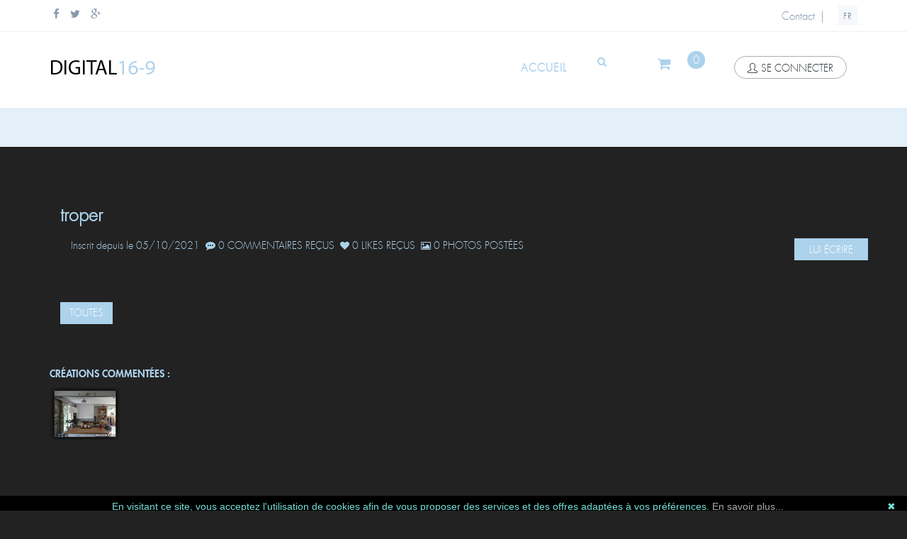

--- FILE ---
content_type: text/html; charset=utf-8
request_url: https://www.digital16-9.com/Creation/GetUser/troper/96630993-ae4b-4506-a24d-ad2ead9ae62a
body_size: 9441
content:




<!--[if IE 9]> <html lang="en" class="ie9"> <![endif]-->
<!--[if !IE]><!-->
<html lang="fr-fr">
<!--<![endif]-->
<!-- BEGIN HEAD -->

<head>
    <meta charset="utf-8" />
    <title>troper Inscrit depuis le 05/10/2021</title>
    <meta http-equiv="X-UA-Compatible" content="IE=edge">
    <meta content="width=device-width, initial-scale=1.0" name="viewport" />
    <meta http-equiv="Content-type" content="text/html; charset=utf-8">

    

    <meta name="title" content="troper Inscrit depuis le 05/10/2021" />
    <meta name="keywords" content="BusinessClass.Models.ProdUserInfosComp." />
    <meta name="description" content="Créations likées : 0, Créations commentées : 0" />
    <meta name="author" content="troper" />
    <meta name="og:title" content="troper Inscrit depuis le 05/10/2021" />
    <meta name="og:type" content="website" />
    <meta name="og:url" content="" />
    <meta name="og:image" content="" />
    <meta name="fb:app_id" content="1219379922102540" />


    <meta property="fb:app_id" content="1219379922102540" />
    <meta property="og:site_name" content="digital16-9.com" />
    <meta property="og:type" content="website" />
    <meta property="og:locale" content="fr_FR" />
    <meta property="og:locale:alternate" content="es_ES" />
    <meta property="og:locale:alternate" content="ca_ES" />
    <meta property="og:locale:alternate" content="en_US" />

    <meta name="application-name" content="digital16-9.com" />

    <link rel="apple-touch-icon" sizes="57x57" href="https://rezobstore.blob.core.windows.net/sites/Digital169/images/icons/apple-icon-57x57.png">
    <link rel="apple-touch-icon" sizes="60x60" href="https://rezobstore.blob.core.windows.net/sites/Digital169/images/icons/apple-icon-60x60.png">
    <link rel="apple-touch-icon" sizes="72x72" href="https://rezobstore.blob.core.windows.net/sites/Digital169/images/icons/apple-icon-72x72.png">
    <link rel="apple-touch-icon" sizes="76x76" href="https://rezobstore.blob.core.windows.net/sites/Digital169/images/icons/apple-icon-76x76.png">
    <link rel="apple-touch-icon" sizes="114x114" href="https://rezobstore.blob.core.windows.net/sites/Digital169/images/icons/apple-icon-114x114.png">
    <link rel="apple-touch-icon" sizes="120x120" href="https://rezobstore.blob.core.windows.net/sites/Digital169/images/icons/apple-icon-120x120.png">
    <link rel="apple-touch-icon" sizes="144x144" href="https://rezobstore.blob.core.windows.net/sites/Digital169/images/icons/apple-icon-144x144.png">
    <link rel="apple-touch-icon" sizes="152x152" href="https://rezobstore.blob.core.windows.net/sites/Digital169/images/icons/apple-icon-152x152.png">
    <link rel="apple-touch-icon" sizes="180x180" href="https://rezobstore.blob.core.windows.net/sites/Digital169/images/icons/apple-icon-180x180.png">
    <link rel="icon" type="image/png" sizes="192x192" href="https://rezobstore.blob.core.windows.net/sites/Digital169/images/icons/android-icon-192x192.png">
    <link rel="icon" type="image/png" sizes="32x32" href="https://rezobstore.blob.core.windows.net/sites/Digital169/images/icons/favicon-32x32.png">
    <link rel="icon" type="image/png" sizes="96x96" href="https://rezobstore.blob.core.windows.net/sites/Digital169/images/icons/favicon-96x96.png">
    <link rel="icon" type="image/png" sizes="16x16" href="https://rezobstore.blob.core.windows.net/sites/Digital169/images/icons/favicon-16x16.png">
    <link rel="manifest" href="https://rezobstore.blob.core.windows.net/sites/Digital169/images/icons/manifest.json">
    <meta name="msapplication-TileColor" content="#ffffff">
    <meta name="msapplication-TileImage" content="https://rezobstore.blob.core.windows.net/sites/Digital169/images/icons/ms-icon-144x144.png">
    <meta name="theme-color" content="#ffffff">





    <!-- BEGIN GLOBAL MANDATORY STYLES -->
    <link href='https://fonts.googleapis.com/css?family=Roboto+Condensed:300italic,400italic,700italic,400,300,700&amp;subset=all' rel='stylesheet' type='text/css'>


    <link href="/assets/plugins/socicon/socicon.min.css" rel="stylesheet" type="text/css" />
    <link href="/assets/plugins/bootstrap-social/bootstrap-social.min.css" rel="stylesheet" type="text/css" />
    <link href="/assets/plugins/font-awesome/css/font-awesome.min.css" rel="stylesheet" type="text/css" />
    <link href="/assets/plugins/simple-line-icons/simple-line-icons.min.css" rel="stylesheet" type="text/css" />
    <link href="/assets/plugins/animate/animate.min.css" rel="stylesheet" type="text/css" />
    <link href="/assets/plugins/bootstrap/css/bootstrap.min.css" rel="stylesheet" type="text/css" />
    <!-- END GLOBAL MANDATORY STYLES -->
    <!-- BEGIN: BASE PLUGINS  -->
    <link href="/assets/plugins/cubeportfolio/css/cubeportfolio.min.css" rel="stylesheet" type="text/css" />
    <link href="/assets/plugins/fancybox/jquery.fancybox.min.css" rel="stylesheet" type="text/css" />
    <link href="/assets/plugins/slider-for-bootstrap/css/slider.min.css" rel="stylesheet" type="text/css" />
    <!-- END: BASE PLUGINS -->
    <!-- BEGIN THEME STYLES -->
    <link href="/css/plugins-Digital169.min.css" rel="stylesheet" type="text/css" />
    <link href="/css/components-Digital169.min.css" id="style_components" rel="stylesheet" type="text/css" />
    <link href="/css/default-Digital169.min.css" rel="stylesheet" id="style_theme" type="text/css" />
    <link href="/css/custom-Digital169.min.css" rel="stylesheet" type="text/css" />
    <!-- END THEME STYLES -->
    <link rel="shortcut icon" href="/favicon.ico" />

    <!-- BEGIN COLOR STYLES -->
    <link href="/css/ColorPerso-Digital169.min.css" rel="stylesheet" id="style_theme" type="text/css" />
    <!-- BEGIN COLOR STYLES -->
    <!-- BEGIN PERSO STYLES -->
    <link href="/css/Site-Digital169.min.css" rel="stylesheet" type="text/css" />
    <link href="/css/fonts-Digital169.min.css" rel="stylesheet" type="text/css" />
    <link href="/css/Footer-Digital169.min.css" rel="stylesheet" type="text/css" />
    <link href="/css/social-Digital169.min.css" rel="stylesheet" type="text/css" />
    <!--<link href="~/css/pubs-Digital169.min.css" rel="stylesheet" type="text/css" />-->
    <!--<link href="~/css/fonds-Digital169.min.css" rel="stylesheet" type="text/css" />-->
    <!-- END PERSO STYLES -->


    

    <link href="/css/BlocUser-Digital169.min.css" rel="stylesheet" />
    <link href="/Content/blcCrea.min.css" rel="stylesheet" type="text/css" />

    <link href="/Scripts/sweetalert2/sweetalert2.min.css" rel="stylesheet" />
    <link href="/Scripts/sweetalert/lib/btn.css" rel="stylesheet" />

    

    <!-- Google tag (gtag.js) -->
    <script async src="https://www.googletagmanager.com/gtag/js?id=UA-391111-7">
    </script>
    <script>
        window.dataLayer = window.dataLayer || [];
        function gtag() { dataLayer.push(arguments); }
        gtag('js', new Date());
        gtag('config', 'UA-391111-7');
    </script>



    <script type="text/javascript" id="cookiebanner"
            src="/Scripts/cookiebanner/cookiebanner_min.js"
            data-position="bottom"
            data-height="20px"
            data-fg="#73ded4"
            data-message="En visitant ce site, vous acceptez l'utilisation de cookies afin de vous proposer des services et des offres adaptées à vos préférences."
            data-linkmsg="En savoir plus..."
            data-moreinfo="/Home/aboutcookies">
    </script>


    <script src="https://www.google.com/recaptcha/api.js" async defer></script>
    <script>

        document.addEventListener("DOMContentLoaded", function (event) {
            document.getElementById("signupSubmitBtn").setAttribute('disabled', 'true'); 
        });

        var correctCaptcha = function () {
            document.getElementById("signupSubmitBtn").removeAttribute('disabled');
        };
    </script>

</head>

<body class="c-layout-header-fixed c-layout-header-mobile-fixed c-layout-header-topbar c-layout-header-topbar-collapse ">
    <!-- BEGIN: LAYOUT/HEADERS/HEADER-1 -->
    <!-- BEGIN: HEADER -->
    <header class="c-layout-header c-layout-header-4 c-layout-header-default-mobile" data-minimize-offset="80">
        <div class="c-topbar c-topbar-light c-solid-bg">
            <div class="container">
                <!-- BEGIN: INLINE NAV -->
                <nav class="c-top-menu c-pull-left">
                    <ul class="c-icons c-theme-ul">
                        <li>
                            <a href="https://www.facebook.com/Digital16-9com-230097293723849/" data-original-title="Facebook" target="_blank">
                                <i class="fa fa-facebook"></i>
                            </a>
                        </li>
                        <li>
                            <a href="https://twitter.com/Digital16_9" data-original-title="Twitter" target="_blank">
                                <i class="fa fa-twitter"></i>
                            </a>
                        </li>
                        <li>
                            <a href="https://plus.google.com/+Digital16-9" data-original-title="Goole Plus" target="_blank">
                                <i class="fa fa-google-plus"></i>
                            </a>
                        </li>
                    </ul>
                </nav>
                <!-- END: INLINE NAV -->
                <!-- BEGIN: INLINE NAV -->
                <nav class="c-top-menu c-pull-right">
                    <ul class="c-links c-theme-ul">
                        <li>
                            <a href="/Home/Contact">Contact</a>
                        </li>
                    </ul>
                    <ul class="c-ext c-theme-ul">
                            <li class="c-divider">|</li>
                            <li class="c-lang dropdown c-last">
                                <a href="#">FR</a>
                                <ul class="dropdown-menu pull-right" role="menu">
                                    <li class="active">
                                        <a href="/Cnx/Lang/fr-FR">France</a>
                                    </li>
                                    <li>
                                        <a href="/Cnx/Lang/en-US">English</a>
                                    </li>
                                    <li>
                                        <a href="/Cnx/Lang/es-ES">español</a>
                                    </li>
                                    <li>
                                        <a href="/Cnx/Lang/ca-ES">català</a>
                                    </li>
                                </ul>
                            </li>

                    </ul>
                </nav>
                <!-- END: INLINE NAV -->
            </div>
        </div>
        <div class="c-navbar">
            <div class="container">
                <!-- BEGIN: BRAND -->
                <div class="c-navbar-wrapper clearfix">
                    <div class="c-brand c-pull-left">
                        <a href="/" class="c-logo">

                            <img src="https://rezobstore.blob.core.windows.net/sites/Digital169/images/logo-retina.png" width="150" height="40" alt="Logo" class="c-desktop-logo logoM">
                            <img src="https://rezobstore.blob.core.windows.net/sites/Digital169/images/logo-retina.png" width="150" height="40" alt="Logo" class="c-desktop-logo-inverse logoM">
                            <img src="https://rezobstore.blob.core.windows.net/sites/Digital169/images/logo-retina.png" width="150" height="40" alt="Logo" class="c-mobile-logo logoM">



                        </a>
                        <button class="c-hor-nav-toggler" type="button" data-target=".c-mega-menu">
                            <span class="c-line"></span>
                            <span class="c-line"></span>
                            <span class="c-line"></span>
                        </button>
                        <button class="c-topbar-toggler" type="button">
                            <i class="fa fa-ellipsis-v"></i>
                        </button>
                        <button class="c-search-toggler" type="button">
                            <i class="fa fa-search"></i>
                        </button>
                        <button class="c-cart-toggler" type="button">
                            <i class="fa fa-shopping-cart"></i>
                            <span id="panNB" class="c-cart-number c-theme-bg">0</span>
                        </button>
                    </div>
                    <!-- END: BRAND -->
                    <!-- BEGIN: QUICK SEARCH -->
<form action="/Home/Index" class="c-quick-search" method="post">                        <input type="text" id="query" name="query" placeholder="rechercher" value="" class="form-control" autocomplete="off">
                        <span class="c-theme-link">&times;</span>
</form>                    <!-- END: QUICK SEARCH -->
                    <!-- BEGIN: HOR NAV -->
                    <!-- BEGIN: LAYOUT/HEADERS/MEGA-MENU -->
                    <!-- BEGIN: MEGA MENU -->
                    <!-- Dropdown menu toggle on mobile: c-toggler class can be applied to the link arrow or link itself depending on toggle mode -->
                    <nav class="c-mega-menu c-pull-right c-mega-menu-dark c-mega-menu-dark-mobile c-fonts-uppercase c-fonts-bold">
                        <ul class="nav navbar-nav c-theme-nav">
                            <li>
                                <a href="/" class="c-link dropdown-toggle">
                                    accueil
                                    <span class="c-arrow c-toggler"></span>
                                </a>
                            </li>
                            <li class="c-search-toggler-wrapper">
                                <a href="#" class="btn c-btn-icon c-search-toggler">
                                    <i class="fa fa-search"></i>
                                </a>
                            </li>
                            <li class="c-cart-toggler-wrapper">
                                <a href="#" class="btn c-btn-icon c-cart-toggler">
                                    <i class="fa fa-shopping-cart"></i>
                                    <span id="panNB2" class="c-cart-number c-theme-bg">0</span>
                                </a>
                            </li>
                                <li id="TBSignIn">
                                    <a href="#" data-toggle="modal" data-target="#login-form" class="c-btn-border-opacity-04 c-btn btn-no-focus c-btn-header btn btn-sm c-btn-border-1x c-btn-dark c-btn-circle c-btn-uppercase c-btn-sbold">
                                        <i class="icon-user"></i>se connecter
                                    </a>
                                </li>
                        </ul>
                    </nav>
                    <!-- END: MEGA MENU -->
                    <!-- END: LAYOUT/HEADERS/MEGA-MENU -->
                    <!-- END: HOR NAV -->
                </div>

                <!-- BEGIN: LAYOUT/HEADERS/QUICK-CART -->
                <!-- BEGIN: CART MENU -->
                <div id="MiniPan">
                    




<!-- BEGIN: CART MENU -->
<div class="c-cart-menu">
    <div class="c-cart-menu-title">
        <p class="c-cart-menu-float-l c-font-sbold">0 Article(s)</p>
        <p class="c-cart-menu-float-r c-theme-font c-font-sbold">0,00  €</p>
    </div>
    <ul class="c-cart-menu-items">
        
    </ul>
    <div class="c-cart-menu-footer">
        <a href="/Cart/Get" class="btn c-btn-green-perso c-square">VALIDER LE PANIER</a>
    </div>
</div>
<!-- END: CART MENU -->
                </div>
                <!-- END: CART MENU -->
                <!-- END: LAYOUT/HEADERS/QUICK-CART -->
            </div>
        </div>
    </header>
    <!-- END: HEADER -->
    <!-- END: LAYOUT/HEADERS/HEADER-1 -->
    <!-- BEGIN: CONTENT/USER/SIGNUP-FORM -->
    
<!-- BEGIN: CONTENT/USER/FORGET-PASSWORD-FORM -->
<div class="modal fade c-content-login-form" id="forget-password-form" role="dialog">
    <div class="modal-dialog">
        <div class="modal-content c-square">
            <div class="modal-header c-no-border">
                <button type="button" class="close" data-dismiss="modal" aria-label="Close">
                    <span aria-hidden="true">&times;</span>
                </button>
            </div>
            <div class="modal-body">
                <h3 class="c-font-24 c-font-sbold">Récupération de mot de passe</h3>
                <p></p>
<form action="/Cnx/LostPassword" method="post">                    <div>
                        <div class="form-group">
                            <label for="forget-email" class="hide">Email</label>
                            <input id="forgetEmail" name="forgetEmail" type="text" class="form-control input-lg c-square" placeholder="Email" required />
                        </div>
                        <div class="form-group">
                            <button name="SubmitBtn" value="forget" type="submit" class="btn c-theme-btn btn-md c-btn-uppercase c-btn-bold c-btn-square c-btn-login">envoyer</button>
                            <a href="javascript:;" class="c-btn-forgot" data-toggle="modal" data-target="#login-form" data-dismiss="modal">Retour</a>
                        </div>
                    </div>
</form>            </div>
            <div class="modal-footer c-no-border">
                <span class="c-text-account">Pas encore de compte ?</span>
                <a href="javascript:;" data-toggle="modal" data-target="#signup-form" data-dismiss="modal" class="btn c-btn-dark-1 btn c-btn-uppercase c-btn-bold c-btn-slim c-btn-border-2x c-btn-square c-btn-signup">s'inscrire !</a>
            </div>
        </div>
    </div>
</div>
<!-- END: CONTENT/USER/FORGET-PASSWORD-FORM -->
<!-- BEGIN: CONTENT/USER/LOGIN-FORM -->
<div class="modal fade c-content-login-form" id="login-form" role="dialog">
    <div class="modal-dialog">
        <div class="modal-content c-square">
            <div class="modal-header c-no-border">
                <button type="button" class="close" data-dismiss="modal" aria-label="Close">
                    <span aria-hidden="true">&times;</span>
                </button>
            </div>
            <div class="modal-body">
                <h3 class="c-font-24 c-font-sbold">digital16-9.com</h3>
                <p>Compte et connexion</p>
<form action="/Cnx/Connexion" method="post">                    <div>
                        <div class="form-group">
                            <label for="login-email" class="hide">Email</label>
                            <input id="loginEmail" name="loginEmail" type="email" class="form-control input-lg c-square" placeholder="Email" required>
                        </div>
                        <div class="form-group">
                            <label for="login-password" class="hide">Mot de passe</label>
                            <input id="loginPassword" name="loginPassword" type="password" class="form-control input-lg c-square" placeholder="Mot de passe" required>
                        </div>
                        <!--
                        <div class="form-group">
                            <div class="c-checkbox">
                                <input type="checkbox" name="loginRememberMe" id="loginRememberMe" class="c-check">
                                <label for="loginRememberMe" class="c-font-thin c-font-17">
                                    <span></span>
                                    <span class="check"></span>
                                    <span class="box"></span>Souviens-toi de moi
                                </label>
                            </div>
                        </div>
                        -->
                        <div class="form-group">
                            <button name="SubmitBtn" value="login" type="submit" class="btn c-theme-btn btn-md c-btn-uppercase c-btn-bold c-btn-square c-btn-login">se connecter</button>
                            <a href="javascript:;" data-toggle="modal" data-target="#forget-password-form" data-dismiss="modal" class="c-btn-forgot">
                                Mot de Passe perdu ?
                            </a>
                        </div>
                        <div class="clearfix">
                            <div class="c-content-divider c-divider-sm c-icon-bg c-bg-grey c-margin-b-20">
                                <span>ou inscrivez-vous avec</span>
                            </div>
                            <ul class="c-content-list-adjusted">
                                <li class="hidden">
                                    <a class="btn btn-block c-btn-square btn-social btn-twitter">
                                        <i class="fa fa-twitter"></i> Twitter
                                    </a>
                                </li>
                                <li>
                                    <a class="btn btn-block c-btn-square btn-social btn-facebook" href="#" onclick="javascript:loginFB();">
                                        <i class="fa fa-twitter"></i> Facebook
                                    </a>

                                </li>
                                <li class="hidden">
                                    <a class="btn btn-block c-btn-square btn-social btn-google">
                                        <i class="fa fa-google"></i> Google
                                    </a>
                                </li>
                            </ul>
                        </div>
                    </div>
</form>            </div>
            <div class="modal-footer c-no-border">
                <span class="c-text-account">Pas encore de compte ?</span>
                <a href="javascript:;" data-toggle="modal" data-target="#signup-form" data-dismiss="modal" class="btn c-btn-dark-1 btn c-btn-uppercase c-btn-bold c-btn-slim c-btn-border-2x c-btn-square c-btn-signup">s'inscrire !</a>
            </div>
        </div>
    </div>
</div>
<!-- END: CONTENT/USER/LOGIN-FORM -->
<!-- BEGIN: CONTENT/USER/SIGNUP-FORM -->
<div class="modal fade c-content-login-form" id="signup-form" role="dialog">
    <div class="modal-dialog">
        <div class="modal-content c-square">
            <div class="modal-header c-no-border">
                <button type="button" class="close" data-dismiss="modal" aria-label="Close">
                    <span aria-hidden="true">&times;</span>
                </button>
            </div>
            <div class="modal-body">
                <h3 class="c-font-24 c-font-sbold">créer un compte</h3>
                <p>remplissez le formulaire pour créer un compte</p>

<form Id="CreateAccount" action="/Cnx/CreateAccount" method="post"><input name="__RequestVerificationToken" type="hidden" value="GyKcGsc7APM5YTJnrl1xxmI_y32Ce6etGy6lCCkakwpX8exMoNC7zEF7WgvvtKGAKywPlnYpDB6RNJR67ZWO57bdng0ElXUH4CXQa4EMHmo1" />                    <div>
                        <div class="form-group">
                            <input class="form-control input-lg c-square text-box single-line" id="Pseudo" maxlength="25" name="Pseudo" placeholder="Pseudo" required="required" type="text" value="" />
                            <span class="field-validation-valid text-danger cred pl15" data-valmsg-for="Pseudo" data-valmsg-replace="true"></span>
                        </div>
                        <div class="form-group">
                            <input class="form-control input-lg c-square text-box single-line" id="Email" maxlength="150" name="Email" placeholder="Email" required="required" type="text" value="" />
                            <span class="field-validation-valid text-danger cred pl15" data-valmsg-for="Email" data-valmsg-replace="true"></span>
                        </div>
                        <div class="form-group">
                            <input class="form-control input-lg c-square text-box single-line password" data-val="true" data-val-required="Le champ Password est requis." id="Password" maxlength="25" name="Password" placeholder="Mot de passe" required="required" type="password" value="" />
                            <span class="field-validation-valid text-danger cred pl15" data-valmsg-for="Password" data-valmsg-replace="true"></span>
                        </div>
                        <div class="form-group">
                            <input class="form-control input-lg c-square text-box single-line password" data-val="true" data-val-equalto="&#39;Password_Confirm&#39; et &#39;Password&#39; ne correspondent pas." data-val-equalto-other="*.Password" data-val-required="Le champ Password_Confirm est requis." id="Password_Confirm" maxlength="25" name="Password_Confirm" placeholder="Mot de passe" required="required" type="password" value="" />
                            <span class="field-validation-valid text-danger cred pl15" data-valmsg-for="Password_Confirm" data-valmsg-replace="true"></span>
                        </div>

                        <div class="form-group">
                            <div class="g-recaptcha" 
                                 data-sitekey="6LfrT5IaAAAAACWwBM44ODQ661ZWLX1bzCLWtRRf" 
                                 data-callback="correctCaptcha"></div>
                        </div>

                        <div class="form-group">
                            <div id="SignupCompErr" style="visibility:hidden;">
                                <label class="c-font-red">Les mots de passe ne correspondent pas</label>
                            </div>

                            <button id="signupSubmitBtn" 
                                    name="SubmitBtn"
                                    type="submit"
                                    value="signup"
                                    class="btn c-theme-btn btn-md c-btn-uppercase c-btn-bold c-btn-square c-btn-login">
                                envoyer
                            </button>



                            <a href="javascript:;" class="c-btn-forgot" data-toggle="modal" data-target="#login-form" data-dismiss="modal">
                                Retour
                            </a>
                        </div>
                    </div>
</form>            </div>
        </div>
    </div>
</div>
<!-- END: CONTENT/USER/SIGNUP-FORM -->






    <!-- END: CONTENT/USER/SIGNUP-FORM -->
    <!-- BEGIN: PAGE CONTAINER -->

    <div class="c-layout-page">
        <!-- BEGIN: LAYOUT/BREADCRUMBS/BREADCRUMBS-1 -->
        <div class="c-layout-breadcrumbs-1 c-fonts-uppercase c-fonts-bold c-bordered c-bordered-both">
            <div class="container">
                <div class="c-page-title c-pull-left">
                    <h3 class="c-font-uppercase c-font-sbold"></h3>
                </div>


            </div>
        </div>
        <!-- END: LAYOUT/BREADCRUMBS/BREADCRUMBS-1 -->
        <!-- BEGIN: PAGE CONTENT -->
        <!-- BEGIN: CONTENT/PRODUCTS/PRODUCT-1 -->



        <div class="c-content-box c-size-md c-no-bottom-padding">
            <div class="container">
                














<div class="container">

    <div class="row">
        <div class="col-md-12">

            <div class="userBlcTitre CreaTitre">
                troper
            </div>

            <div class="UserblcPar">
                <span class="cbase">Inscrit depuis le&nbsp;05/10/2021</span>
                &nbsp;<i class="fa fa-commenting c-font-14 pt1 cbase"></i><span class="userStyleIco cbase">&nbsp;0&nbsp;commentaires reçus</span>
                &nbsp;<i class="fa fa-heart c-font-13 pt2 cbase"></i><span class="userStyleIco cbase">&nbsp;0&nbsp;Likes reçus</span>
                &nbsp;<i class="fa fa-photo c-font-13 pt2 cbase"></i><span class="userStyleIco cbase">&nbsp;0&nbsp;Photos postées</span>
            </div>
            <div class="userBtnPostMsg">
                    <a href="javascript:;" data-toggle="modal" data-target="#send-mess-cnx" class="btn btn-default c-btn-green-perso c-btn-square">
                        Lui écrire
                    </a>
            </div>


        </div>

    </div>


    <div class="h50"></div>


    <div class="row">
        <div class="col-md-12">

            <div id="filters-container" class="cbp-l-filters-button">
                <div data-filter="*" class="cbp-filter-item-active cbp-filter-item">
                    Toutes
                    <div class="cbp-filter-counter"></div>
                </div>

                <div class="h30"></div>

                <div id="grid-container" class="cbp">
                </div>







            </div>

    </div>




    <div class="h100"></div>

    <div class="row">
        <div class="col-md-12">
            <div class="ffu_li_he fs14 fup CreaTitre">Créations commentées&nbsp;:</div>
                <div class="userCreaCommentees">
                    <a href="/Creation/Get/goran/mon-salon/8c241286-8672-46ed-88fa-27330460f04e">
                                <img src="https://rezobstore.blob.core.windows.net/sites/Digital169/images/Uploads/239ea404-6e94-41d6-894e-a228c9abdfb5/small/ad30fece-205e-4ced-851b-537fc935b170.jpg" width="100" height="75" />
                    </a>
                </div>
        </div>
    </div>

    <div class="h100"></div>

    <div class="row">
        <div class="col-md-12">
            <div class="ffu_li_he fs14 fup CreaTitre">Créations likées&nbsp;:</div>


        </div>

    </div>

</div>





        <div class="h200"></div>




<!-- BEGIN: SEND-MSG -->
<div class="modal fade c-content-login-form" id="send-mess" role="dialog">
    <div class="modal-dialog">
        <div class="modal-content c-square">
            <div class="modal-header c-no-border">
                <button type="button" class="close" data-dismiss="modal" aria-label="Close">
                    <span aria-hidden="true">&times;</span>
                </button>
            </div>
            <div class="modal-body">
                <h3 class="fs24 ffu_Bold">Laisser un message privé</h3>
                <p></p>
<form action="/Account/SendMess" method="post">                    <div>
                        <div class="form-group">
                            <label for="labmsg" class="hide">Message</label>
                            <textarea id="msg" name="msg" placeholder="Message" class="form-control c-theme c-square input-lg" rows="8" required></textarea>
                        </div>
                        <div class="form-group">
                            <a href="#" onclick="SendMsg()" class="btn c-theme-btn btn-md c-btn-uppercase c-btn-bold c-btn-square c-btn-green-perso c-btn-square" data-dismiss="modal" aria-label="Close">envoyer</a>
                        </div>
                    </div>
</form>            </div>
        </div>
    </div>
</div>
<!-- END: SEND-MSG -->



<!-- BEGIN: SEND-MSG-CNX -->
<div class="modal fade c-content-login-form" id="send-mess-cnx" role="dialog">
    <div class="modal-dialog">
        <div class="modal-content c-square">
            <div class="modal-header c-no-border">
                <button type="button" class="close" data-dismiss="modal" aria-label="Close">
                    <span aria-hidden="true">&times;</span>
                </button>
            </div>
            <div class="modal-body">
                <h3 class="fs24 ffu_li_he">Laisser un message privé</h3>
                <p></p>
                    <div>
                        <div class="form-group">
                            Connectez vous pour envoyer un message priv&#233;
                        </div>
                        <div class="form-group">
                            <a href="javascript:;" data-toggle="modal" data-target="#login-form" class="btn btn-default c-btn-green-perso c-btn-square" data-dismiss="modal">
                                se connecter
                            </a>
                        </div>
                    </div>
            </div>
        </div>
    </div>
</div>
<!-- END: CONTENT/USER/FORGET-PASSWORD-FORM -->

</div>



            </div>
        </div>

        <!-- END: PAGE CONTENT -->
    </div>
    <!-- END: PAGE CONTAINER -->

    <div class="Clear"></div>

    <!-- BEGIN: LAYOUT/FOOTERS/FOOTER-5 -->
    <a name="footer"></a>
    <footer id="ffooter" name="ffooter" class="c-layout-footer c-layout-footer-3 footerBg InfiniteFooter">
        <div class="c-prefooter pfooter FooterBlock">
            <div class="container">
                <div class="row">
                    <div class="col-xs-12 col-md-6">
                        <div class="c-container c-first">
                            <div class="c-content-title-1">
                                <h3 class="c-font-uppercase c-font-bold c-font-white">Rubriques</h3>
                                <div class="c-line-left hide"></div>
                            </div>
                            <ul class="c-links">
                                
    <li>
        <a href="/">Salle Dédiée</a>
    </li>
    <li>
        <a href="/">Salon</a>
    </li>
    <li>
        <a href="/">Salle HI-FI</a>
    </li>
    <li>
        <a href="/">Autres</a>
    </li>

                                <li>
                                    <a href="#">FAQ</a>
                                </li>
                                <li>
                                    <a href="/Home/Shop">Boutique</a>
                                </li>
                                <li>
                                    <a href="javascript:;" data-toggle="modal" data-target="#login-form">se connecter</a> / <a href="javascript:;" data-toggle="modal" data-target="#signup-form" data-dismiss="modal">s'inscrire</a>
                                </li>
                                <li>
                                    <a href="/legal/mentionslegales">Mentions Légales</a>
                                </li>
                                <li>
                                    <a href="/Home/Contact">Contact</a>
                                </li>
                            </ul>
                        </div>
                    </div>
                    <div class="col-xs-12 col-md-6">
                        <div class="c-container">
                            <div class="c-content-title-1">
                                <h3 class="c-font-uppercase c-font-bold c-font-white">derniers ajouts</h3>
                                <div class="c-line-left hide"></div>
                            </div>
                            <ul class="c-works">
                                

<div class="footerLastAdd">
    <div>
            <a href="/Creation/Get/goran/latelier/0992854d-aeb9-467d-a7ab-b02f12339a1c" target="_parent" class="footerLastAddBlc">
                        <img src="https://rezobstore.blob.core.windows.net/sites/Digital169/images/Uploads/239ea404-6e94-41d6-894e-a228c9abdfb5/small/2565e8aa-2d18-4929-b7ce-0fa7e1a3dc57.jpg" width="75" height="56" />
            </a>
            <a href="/Creation/Get/alex21turbo/le-salon-d-alex/59f39bb9-c75a-4d45-af2a-9e5ccee8eff8" target="_parent" class="footerLastAddBlc">
                        <img src="https://rezobstore.blob.core.windows.net/sites/Digital169/images/Uploads/97d57622-d04e-46b7-91b3-66e76eabc2a8/small/efafeaa6-5316-4702-9ff6-34ba02357998.jpg" width="75" height="56" />
            </a>
            <a href="/Creation/Get/pic/ma-maison-/a76a8036-33ab-4c38-9538-4bdf832065b9" target="_parent" class="footerLastAddBlc">
                        <img src="https://rezobstore.blob.core.windows.net/sites/Digital169/images/Uploads/f1144d8e-b083-4fc5-aa64-a744b1811140/small/0ce1aded-7fe5-40c3-a195-73b17dbb2495.jpg" width="75" height="56" />
            </a>
            <a href="/Creation/Get/atoll11thx/combinaison-entre-hifi-et-hc/7f6c69e3-ac83-43cb-8874-fe066f992fc2" target="_parent" class="footerLastAddBlc">
                        <img src="https://rezobstore.blob.core.windows.net/sites/Digital169/images/Uploads/c4a68fda-ae49-46f2-9e8d-3728c5125f8b/small/26123209-c1b0-4f08-b745-60ef0cfcaea6.jpg" width="75" height="56" />
            </a>
            <a href="/Creation/Get/rem43/rem-43/14ff8fe3-6747-4b54-a9ff-cdfb30afc1ea" target="_parent" class="footerLastAddBlc">
                        <img src="https://rezobstore.blob.core.windows.net/sites/Digital169/images/Uploads/37b21542-8a64-4faa-a0b4-a27dc2880b07/small/af5d8ab2-eaf7-4abf-8275-63ada10d33be.jpg" width="75" height="56" />
            </a>
            <a href="/Creation/Get/mvelczech/domaci-kino/71bef24a-8653-4024-b802-0eacbb3552d3" target="_parent" class="footerLastAddBlc">
                        <img src="https://rezobstore.blob.core.windows.net/sites/Digital169/images/Uploads/95cf3753-a1a8-41fb-bc72-310c749ca9f9/small/244b1610-79c9-4a32-8b4c-edcc7fb7fb7f.jpg" width="75" height="56" />
            </a>
            <a href="/Creation/Get/blade007/jfmdesign-/e2e7c5cc-bb5c-4f3e-8c99-964e05f8a7a0" target="_parent" class="footerLastAddBlc">
                        <img src="https://rezobstore.blob.core.windows.net/sites/Digital169/images/Uploads/0a2f7d51-edfe-4862-8af5-a48c77ab485d/small/ae2f8863-9be8-4519-8423-0423dac9c9bd.jpg" width="75" height="56" />
            </a>
            <a href="/Creation/Get/luis84/luis/53f790ec-39b1-4de7-b1ea-24892918e250" target="_parent" class="footerLastAddBlc">
                        <img src="https://rezobstore.blob.core.windows.net/sites/Digital169/images/Uploads/6e805526-40a5-4b42-b57e-025068870018/small/b421a27b-33e9-4432-9acc-24ea2fbfbfa9.jpg" width="75" height="56" />
            </a>
            <a href="/Creation/Get/rai13/ma-petite-salle/06105b3b-4251-4375-b73a-cbd0b978cbb8" target="_parent" class="footerLastAddBlc">
                        <img src="https://rezobstore.blob.core.windows.net/sites/Digital169/images/Uploads/b451872e-c053-4f80-a172-1b8138e27e6d/small/75a4c3e0-157f-4313-939d-83dad5002c04.jpg" width="75" height="56" />
            </a>
            <a href="/Creation/Get/alx/install-alx-3/c8a52771-ad7d-4918-a68d-adceed9414bd" target="_parent" class="footerLastAddBlc">
                        <img src="https://rezobstore.blob.core.windows.net/sites/Digital169/images/Uploads/2cff5afa-f1f3-4094-a511-6d5b31d39ae0/small/c4602402-d972-4d81-956b-6f4d4f580c93.jpg" width="75" height="56" />
            </a>
            <a href="/Creation/Get/txito007/txito007-salon/20fd767b-3495-409e-b1de-7dfa3be91fec" target="_parent" class="footerLastAddBlc">
                        <img src="https://rezobstore.blob.core.windows.net/sites/Digital169/images/Uploads/b29329a1-13ad-40b6-baf8-eb88c71628d3/small/c13cf50e-140b-4d7e-a9f2-583465e6b345.jpg" width="75" height="56" />
            </a>
            <a href="/Creation/Get/dave/lecan-hc/b550b05d-e7cc-4541-8d21-042649a233e7" target="_parent" class="footerLastAddBlc">
                        <img src="https://rezobstore.blob.core.windows.net/sites/Digital169/images/Uploads/7bdad19c-6d35-4f15-af44-1c395be35169/small/8235f5c6-3b65-4b0e-a5c8-cac25d535518.jpg" width="75" height="56" />
            </a>
            <a href="/Creation/Get/fenetour/fenetour-hifi/0fffe655-e331-4aeb-a8ba-f1fd090dd7e6" target="_parent" class="footerLastAddBlc">
                        <img src="https://rezobstore.blob.core.windows.net/sites/Digital169/images/Uploads/d0cfa93a-8f48-431f-ad8d-e97a6abe0cf1/small/23549397-c06f-4536-8a27-d7409eb095e8.jpg" width="75" height="56" />
            </a>
            <a href="/Creation/Get/noisette34/ensemble-hifi-vintage-/ec55e28e-7e44-42b6-9bb9-a5554b6f659b" target="_parent" class="footerLastAddBlc">
                        <img src="https://rezobstore.blob.core.windows.net/sites/Digital169/images/Uploads/2a868486-8448-47cb-ac32-1e0c22f0cf48/small/9172ee72-053a-4360-8bb7-f4e713b13d3b.jpeg" width="75" height="56" />
            </a>
    </div>
</div>
                            </ul>
                        </div>
                    </div>
                </div>
            </div>
        </div>


            <pub>
                <div class="row c-prefooter pfooter FooterBlock">
                    <div class="col-lg-12 text-center">
                        <img src="https://rezobstore.blob.core.windows.net:443/sites/Digital169/images/Pubs/Zapiti4k.jpg"
                             width="900" height="200"
                             alt="Pub Zapiti 4k" />
                    </div>
                </div>
            </pub>

        <div class="pfooterLine"></div>
        <div class="c-postfooter pfooterSecondBlock footerBlockBas text-center">
            Digital16-9.com une communaut&#233; de passionn&#233;s de home-cin&#233;ma &#169; 1999 - 2017 - Mentions Légales - Crédits - <span class="c-font-grey-3">Tous droits réservés</span>
        </div>
    </footer>





    <!-- END: LAYOUT/FOOTERS/FOOTER-5 -->
    <!-- BEGIN: LAYOUT/FOOTERS/GO2TOP -->
    <div class="c-layout-go2top">
        <i class="icon-arrow-up"></i>
    </div>
    <!-- END: LAYOUT/FOOTERS/GO2TOP -->
    <!-- BEGIN: LAYOUT/BASE/BOTTOM -->
    <!-- BEGIN: CORE PLUGINS -->
    <script src="/assets/plugins/jquery.min.js"></script>
    <script src="/assets/plugins/jquery-migrate.min.js" type="text/javascript"></script>
    <script src="/assets/plugins/bootstrap/js/bootstrap.min.js" type="text/javascript"></script>
    <script src="/assets/plugins/jquery.easing.min.js" type="text/javascript"></script>
    <script src="/assets/plugins/reveal-animate/wow.min.js" type="text/javascript"></script>
    <script src="/assets/base/js/scripts/reveal-animate/reveal-animate.min.js" type="text/javascript"></script>
    <!-- END: CORE PLUGINS -->
    <!-- BEGIN: LAYOUT PLUGINS -->
    <script src="/assets/plugins/cubeportfolio/js/jquery.cubeportfolio.min.js" type="text/javascript"></script>
    <script src="/assets/plugins/owl-carousel/owl.carousel.min.js" type="text/javascript"></script>
    <script src="/assets/plugins/counterup/jquery.counterup.min.js" type="text/javascript"></script>
    <script src="/assets/plugins/counterup/jquery.waypoints.min.js" type="text/javascript"></script>
    <script src="/assets/plugins/fancybox/jquery.fancybox.pack.js" type="text/javascript"></script>
    <script src="/assets/plugins/slider-for-bootstrap/js/bootstrap-slider.min.js" type="text/javascript"></script>
    <!-- END: LAYOUT PLUGINS -->
    <!-- BEGIN: THEME SCRIPTS -->
    <script src="/assets/base/js/components.min.js" type="text/javascript"></script>
    <script src="/assets/base/js/components-shop.min.js" type="text/javascript"></script>
    <script src="/assets/base/js/app.min.js" type="text/javascript"></script>
    <script>
        $(document).ready(function () {
            App.init(); // init core
        });
    </script>
    <!-- END: THEME SCRIPTS -->
    <!-- BEGIN: PAGE SCRIPTS -->
    <!-- END: PAGE SCRIPTS -->
    <!-- END: LAYOUT/BASE/BOTTOM -->
    <!-- BEGIN: Form Validation -->
    <script src="/Scripts/jquery.validate.min.js"></script>
    <script src="/Scripts/jquery.validate.unobtrusive.min.js"></script>
    <!-- END: Form Validation -->




    <script>

    window.fbAsyncInit = function() {
                FB.init({
                    appId: "1219379922102540",
                    status: true,
                    cookie: true,
                    xfbml: true,
                    version: 'v17.0'
                });
                FB.AppEvents.logPageView();
      };

      (function(d, s, id){
         var js, fjs = d.getElementsByTagName(s)[0];
         if (d.getElementById(id)) {return;}
         js = d.createElement(s); js.id = id;
         js.src = "https://connect.facebook.net/en_US/sdk.js";
         fjs.parentNode.insertBefore(js, fjs);
       }(document, 'script', 'facebook-jssdk'));



    function loginFB() {
        FB.login(function (response) {

            // handle the response
            //console.log(response);

            FB.api('/me?fields=id,name,email,picture,gender', function (response) {

                //console.log('response : ' + response);
                /*
                console.log('SocialID : ' + response.id);
                console.log('Welcome : ' + response.name);
                console.log('email : ' + response.email);
                */
                $.ajax({
                    url: '/account/FacebookReturn',
                    type: 'GET',
                    dataType: 'json',
                    data: {
                        "SocialID": response.id, "pseudo": response.name, "email": response.email, "accessToken": response.accessToken},
                    success: function (data, statut) {
                        //console.log('Retour Ajax');
                        //console.log(data);
                        window.open(data, "_self")
                    }
                });
            });
        }, { scope: 'public_profile,email'});
    }


    </script>

    

    <script src="/Scripts/sweetalert2/sweetalert2.min.js"></script>

    <script type="text/javascript">
        function affShareOn(a) {
            //alert(a);
            var obj = document.getElementById(a);
            obj.style.visibility = "visible";
        }
        function affShareOff(a) {
            //alert(a);
            var obj = document.getElementById(a);
            obj.style.visibility = "hidden";
        }
    </script>


    <!-- BEGIN: PAGE SCRIPTS -->
    <script src="/assets/base/js/scripts/pages/masonry-gallery.min.js" type="text/javascript"></script>
    <!-- END: PAGE SCRIPTS -->



    <script type="text/javascript">
        function SendMsg() {

            //$("#send-mess").css("visibility", 'hidden');
            var msg = $("#msg").val();
            //alert(msg);
            $.ajax({
                cache: false,
                type: "POST",
                url: "/Ajax/SendPrivMsg/96630993-ae4b-4506-a24d-ad2ead9ae62a/" + msg,
                success: function (result) {
                    $("#msg").val("");
                    swal({
                        title: "Message bien envoy&#233;",
                        type: "success",
                        text: "",
                        showConfirmButton: false,
                        timer: 2000
                    })
                },
                error: function () {
                    var _msg = ReturnAlert.Msg;
                    $("#Retour").html(_msg);
                }
            })
        }
    </script>





<script defer src="https://static.cloudflareinsights.com/beacon.min.js/vcd15cbe7772f49c399c6a5babf22c1241717689176015" integrity="sha512-ZpsOmlRQV6y907TI0dKBHq9Md29nnaEIPlkf84rnaERnq6zvWvPUqr2ft8M1aS28oN72PdrCzSjY4U6VaAw1EQ==" data-cf-beacon='{"version":"2024.11.0","token":"a33597315da7401b931217f50b300643","r":1,"server_timing":{"name":{"cfCacheStatus":true,"cfEdge":true,"cfExtPri":true,"cfL4":true,"cfOrigin":true,"cfSpeedBrain":true},"location_startswith":null}}' crossorigin="anonymous"></script>
</body>



</html>



--- FILE ---
content_type: text/html; charset=utf-8
request_url: https://www.google.com/recaptcha/api2/anchor?ar=1&k=6LfrT5IaAAAAACWwBM44ODQ661ZWLX1bzCLWtRRf&co=aHR0cHM6Ly93d3cuZGlnaXRhbDE2LTkuY29tOjQ0Mw..&hl=en&v=PoyoqOPhxBO7pBk68S4YbpHZ&size=normal&anchor-ms=20000&execute-ms=30000&cb=iu2nnlxrhkpg
body_size: 49470
content:
<!DOCTYPE HTML><html dir="ltr" lang="en"><head><meta http-equiv="Content-Type" content="text/html; charset=UTF-8">
<meta http-equiv="X-UA-Compatible" content="IE=edge">
<title>reCAPTCHA</title>
<style type="text/css">
/* cyrillic-ext */
@font-face {
  font-family: 'Roboto';
  font-style: normal;
  font-weight: 400;
  font-stretch: 100%;
  src: url(//fonts.gstatic.com/s/roboto/v48/KFO7CnqEu92Fr1ME7kSn66aGLdTylUAMa3GUBHMdazTgWw.woff2) format('woff2');
  unicode-range: U+0460-052F, U+1C80-1C8A, U+20B4, U+2DE0-2DFF, U+A640-A69F, U+FE2E-FE2F;
}
/* cyrillic */
@font-face {
  font-family: 'Roboto';
  font-style: normal;
  font-weight: 400;
  font-stretch: 100%;
  src: url(//fonts.gstatic.com/s/roboto/v48/KFO7CnqEu92Fr1ME7kSn66aGLdTylUAMa3iUBHMdazTgWw.woff2) format('woff2');
  unicode-range: U+0301, U+0400-045F, U+0490-0491, U+04B0-04B1, U+2116;
}
/* greek-ext */
@font-face {
  font-family: 'Roboto';
  font-style: normal;
  font-weight: 400;
  font-stretch: 100%;
  src: url(//fonts.gstatic.com/s/roboto/v48/KFO7CnqEu92Fr1ME7kSn66aGLdTylUAMa3CUBHMdazTgWw.woff2) format('woff2');
  unicode-range: U+1F00-1FFF;
}
/* greek */
@font-face {
  font-family: 'Roboto';
  font-style: normal;
  font-weight: 400;
  font-stretch: 100%;
  src: url(//fonts.gstatic.com/s/roboto/v48/KFO7CnqEu92Fr1ME7kSn66aGLdTylUAMa3-UBHMdazTgWw.woff2) format('woff2');
  unicode-range: U+0370-0377, U+037A-037F, U+0384-038A, U+038C, U+038E-03A1, U+03A3-03FF;
}
/* math */
@font-face {
  font-family: 'Roboto';
  font-style: normal;
  font-weight: 400;
  font-stretch: 100%;
  src: url(//fonts.gstatic.com/s/roboto/v48/KFO7CnqEu92Fr1ME7kSn66aGLdTylUAMawCUBHMdazTgWw.woff2) format('woff2');
  unicode-range: U+0302-0303, U+0305, U+0307-0308, U+0310, U+0312, U+0315, U+031A, U+0326-0327, U+032C, U+032F-0330, U+0332-0333, U+0338, U+033A, U+0346, U+034D, U+0391-03A1, U+03A3-03A9, U+03B1-03C9, U+03D1, U+03D5-03D6, U+03F0-03F1, U+03F4-03F5, U+2016-2017, U+2034-2038, U+203C, U+2040, U+2043, U+2047, U+2050, U+2057, U+205F, U+2070-2071, U+2074-208E, U+2090-209C, U+20D0-20DC, U+20E1, U+20E5-20EF, U+2100-2112, U+2114-2115, U+2117-2121, U+2123-214F, U+2190, U+2192, U+2194-21AE, U+21B0-21E5, U+21F1-21F2, U+21F4-2211, U+2213-2214, U+2216-22FF, U+2308-230B, U+2310, U+2319, U+231C-2321, U+2336-237A, U+237C, U+2395, U+239B-23B7, U+23D0, U+23DC-23E1, U+2474-2475, U+25AF, U+25B3, U+25B7, U+25BD, U+25C1, U+25CA, U+25CC, U+25FB, U+266D-266F, U+27C0-27FF, U+2900-2AFF, U+2B0E-2B11, U+2B30-2B4C, U+2BFE, U+3030, U+FF5B, U+FF5D, U+1D400-1D7FF, U+1EE00-1EEFF;
}
/* symbols */
@font-face {
  font-family: 'Roboto';
  font-style: normal;
  font-weight: 400;
  font-stretch: 100%;
  src: url(//fonts.gstatic.com/s/roboto/v48/KFO7CnqEu92Fr1ME7kSn66aGLdTylUAMaxKUBHMdazTgWw.woff2) format('woff2');
  unicode-range: U+0001-000C, U+000E-001F, U+007F-009F, U+20DD-20E0, U+20E2-20E4, U+2150-218F, U+2190, U+2192, U+2194-2199, U+21AF, U+21E6-21F0, U+21F3, U+2218-2219, U+2299, U+22C4-22C6, U+2300-243F, U+2440-244A, U+2460-24FF, U+25A0-27BF, U+2800-28FF, U+2921-2922, U+2981, U+29BF, U+29EB, U+2B00-2BFF, U+4DC0-4DFF, U+FFF9-FFFB, U+10140-1018E, U+10190-1019C, U+101A0, U+101D0-101FD, U+102E0-102FB, U+10E60-10E7E, U+1D2C0-1D2D3, U+1D2E0-1D37F, U+1F000-1F0FF, U+1F100-1F1AD, U+1F1E6-1F1FF, U+1F30D-1F30F, U+1F315, U+1F31C, U+1F31E, U+1F320-1F32C, U+1F336, U+1F378, U+1F37D, U+1F382, U+1F393-1F39F, U+1F3A7-1F3A8, U+1F3AC-1F3AF, U+1F3C2, U+1F3C4-1F3C6, U+1F3CA-1F3CE, U+1F3D4-1F3E0, U+1F3ED, U+1F3F1-1F3F3, U+1F3F5-1F3F7, U+1F408, U+1F415, U+1F41F, U+1F426, U+1F43F, U+1F441-1F442, U+1F444, U+1F446-1F449, U+1F44C-1F44E, U+1F453, U+1F46A, U+1F47D, U+1F4A3, U+1F4B0, U+1F4B3, U+1F4B9, U+1F4BB, U+1F4BF, U+1F4C8-1F4CB, U+1F4D6, U+1F4DA, U+1F4DF, U+1F4E3-1F4E6, U+1F4EA-1F4ED, U+1F4F7, U+1F4F9-1F4FB, U+1F4FD-1F4FE, U+1F503, U+1F507-1F50B, U+1F50D, U+1F512-1F513, U+1F53E-1F54A, U+1F54F-1F5FA, U+1F610, U+1F650-1F67F, U+1F687, U+1F68D, U+1F691, U+1F694, U+1F698, U+1F6AD, U+1F6B2, U+1F6B9-1F6BA, U+1F6BC, U+1F6C6-1F6CF, U+1F6D3-1F6D7, U+1F6E0-1F6EA, U+1F6F0-1F6F3, U+1F6F7-1F6FC, U+1F700-1F7FF, U+1F800-1F80B, U+1F810-1F847, U+1F850-1F859, U+1F860-1F887, U+1F890-1F8AD, U+1F8B0-1F8BB, U+1F8C0-1F8C1, U+1F900-1F90B, U+1F93B, U+1F946, U+1F984, U+1F996, U+1F9E9, U+1FA00-1FA6F, U+1FA70-1FA7C, U+1FA80-1FA89, U+1FA8F-1FAC6, U+1FACE-1FADC, U+1FADF-1FAE9, U+1FAF0-1FAF8, U+1FB00-1FBFF;
}
/* vietnamese */
@font-face {
  font-family: 'Roboto';
  font-style: normal;
  font-weight: 400;
  font-stretch: 100%;
  src: url(//fonts.gstatic.com/s/roboto/v48/KFO7CnqEu92Fr1ME7kSn66aGLdTylUAMa3OUBHMdazTgWw.woff2) format('woff2');
  unicode-range: U+0102-0103, U+0110-0111, U+0128-0129, U+0168-0169, U+01A0-01A1, U+01AF-01B0, U+0300-0301, U+0303-0304, U+0308-0309, U+0323, U+0329, U+1EA0-1EF9, U+20AB;
}
/* latin-ext */
@font-face {
  font-family: 'Roboto';
  font-style: normal;
  font-weight: 400;
  font-stretch: 100%;
  src: url(//fonts.gstatic.com/s/roboto/v48/KFO7CnqEu92Fr1ME7kSn66aGLdTylUAMa3KUBHMdazTgWw.woff2) format('woff2');
  unicode-range: U+0100-02BA, U+02BD-02C5, U+02C7-02CC, U+02CE-02D7, U+02DD-02FF, U+0304, U+0308, U+0329, U+1D00-1DBF, U+1E00-1E9F, U+1EF2-1EFF, U+2020, U+20A0-20AB, U+20AD-20C0, U+2113, U+2C60-2C7F, U+A720-A7FF;
}
/* latin */
@font-face {
  font-family: 'Roboto';
  font-style: normal;
  font-weight: 400;
  font-stretch: 100%;
  src: url(//fonts.gstatic.com/s/roboto/v48/KFO7CnqEu92Fr1ME7kSn66aGLdTylUAMa3yUBHMdazQ.woff2) format('woff2');
  unicode-range: U+0000-00FF, U+0131, U+0152-0153, U+02BB-02BC, U+02C6, U+02DA, U+02DC, U+0304, U+0308, U+0329, U+2000-206F, U+20AC, U+2122, U+2191, U+2193, U+2212, U+2215, U+FEFF, U+FFFD;
}
/* cyrillic-ext */
@font-face {
  font-family: 'Roboto';
  font-style: normal;
  font-weight: 500;
  font-stretch: 100%;
  src: url(//fonts.gstatic.com/s/roboto/v48/KFO7CnqEu92Fr1ME7kSn66aGLdTylUAMa3GUBHMdazTgWw.woff2) format('woff2');
  unicode-range: U+0460-052F, U+1C80-1C8A, U+20B4, U+2DE0-2DFF, U+A640-A69F, U+FE2E-FE2F;
}
/* cyrillic */
@font-face {
  font-family: 'Roboto';
  font-style: normal;
  font-weight: 500;
  font-stretch: 100%;
  src: url(//fonts.gstatic.com/s/roboto/v48/KFO7CnqEu92Fr1ME7kSn66aGLdTylUAMa3iUBHMdazTgWw.woff2) format('woff2');
  unicode-range: U+0301, U+0400-045F, U+0490-0491, U+04B0-04B1, U+2116;
}
/* greek-ext */
@font-face {
  font-family: 'Roboto';
  font-style: normal;
  font-weight: 500;
  font-stretch: 100%;
  src: url(//fonts.gstatic.com/s/roboto/v48/KFO7CnqEu92Fr1ME7kSn66aGLdTylUAMa3CUBHMdazTgWw.woff2) format('woff2');
  unicode-range: U+1F00-1FFF;
}
/* greek */
@font-face {
  font-family: 'Roboto';
  font-style: normal;
  font-weight: 500;
  font-stretch: 100%;
  src: url(//fonts.gstatic.com/s/roboto/v48/KFO7CnqEu92Fr1ME7kSn66aGLdTylUAMa3-UBHMdazTgWw.woff2) format('woff2');
  unicode-range: U+0370-0377, U+037A-037F, U+0384-038A, U+038C, U+038E-03A1, U+03A3-03FF;
}
/* math */
@font-face {
  font-family: 'Roboto';
  font-style: normal;
  font-weight: 500;
  font-stretch: 100%;
  src: url(//fonts.gstatic.com/s/roboto/v48/KFO7CnqEu92Fr1ME7kSn66aGLdTylUAMawCUBHMdazTgWw.woff2) format('woff2');
  unicode-range: U+0302-0303, U+0305, U+0307-0308, U+0310, U+0312, U+0315, U+031A, U+0326-0327, U+032C, U+032F-0330, U+0332-0333, U+0338, U+033A, U+0346, U+034D, U+0391-03A1, U+03A3-03A9, U+03B1-03C9, U+03D1, U+03D5-03D6, U+03F0-03F1, U+03F4-03F5, U+2016-2017, U+2034-2038, U+203C, U+2040, U+2043, U+2047, U+2050, U+2057, U+205F, U+2070-2071, U+2074-208E, U+2090-209C, U+20D0-20DC, U+20E1, U+20E5-20EF, U+2100-2112, U+2114-2115, U+2117-2121, U+2123-214F, U+2190, U+2192, U+2194-21AE, U+21B0-21E5, U+21F1-21F2, U+21F4-2211, U+2213-2214, U+2216-22FF, U+2308-230B, U+2310, U+2319, U+231C-2321, U+2336-237A, U+237C, U+2395, U+239B-23B7, U+23D0, U+23DC-23E1, U+2474-2475, U+25AF, U+25B3, U+25B7, U+25BD, U+25C1, U+25CA, U+25CC, U+25FB, U+266D-266F, U+27C0-27FF, U+2900-2AFF, U+2B0E-2B11, U+2B30-2B4C, U+2BFE, U+3030, U+FF5B, U+FF5D, U+1D400-1D7FF, U+1EE00-1EEFF;
}
/* symbols */
@font-face {
  font-family: 'Roboto';
  font-style: normal;
  font-weight: 500;
  font-stretch: 100%;
  src: url(//fonts.gstatic.com/s/roboto/v48/KFO7CnqEu92Fr1ME7kSn66aGLdTylUAMaxKUBHMdazTgWw.woff2) format('woff2');
  unicode-range: U+0001-000C, U+000E-001F, U+007F-009F, U+20DD-20E0, U+20E2-20E4, U+2150-218F, U+2190, U+2192, U+2194-2199, U+21AF, U+21E6-21F0, U+21F3, U+2218-2219, U+2299, U+22C4-22C6, U+2300-243F, U+2440-244A, U+2460-24FF, U+25A0-27BF, U+2800-28FF, U+2921-2922, U+2981, U+29BF, U+29EB, U+2B00-2BFF, U+4DC0-4DFF, U+FFF9-FFFB, U+10140-1018E, U+10190-1019C, U+101A0, U+101D0-101FD, U+102E0-102FB, U+10E60-10E7E, U+1D2C0-1D2D3, U+1D2E0-1D37F, U+1F000-1F0FF, U+1F100-1F1AD, U+1F1E6-1F1FF, U+1F30D-1F30F, U+1F315, U+1F31C, U+1F31E, U+1F320-1F32C, U+1F336, U+1F378, U+1F37D, U+1F382, U+1F393-1F39F, U+1F3A7-1F3A8, U+1F3AC-1F3AF, U+1F3C2, U+1F3C4-1F3C6, U+1F3CA-1F3CE, U+1F3D4-1F3E0, U+1F3ED, U+1F3F1-1F3F3, U+1F3F5-1F3F7, U+1F408, U+1F415, U+1F41F, U+1F426, U+1F43F, U+1F441-1F442, U+1F444, U+1F446-1F449, U+1F44C-1F44E, U+1F453, U+1F46A, U+1F47D, U+1F4A3, U+1F4B0, U+1F4B3, U+1F4B9, U+1F4BB, U+1F4BF, U+1F4C8-1F4CB, U+1F4D6, U+1F4DA, U+1F4DF, U+1F4E3-1F4E6, U+1F4EA-1F4ED, U+1F4F7, U+1F4F9-1F4FB, U+1F4FD-1F4FE, U+1F503, U+1F507-1F50B, U+1F50D, U+1F512-1F513, U+1F53E-1F54A, U+1F54F-1F5FA, U+1F610, U+1F650-1F67F, U+1F687, U+1F68D, U+1F691, U+1F694, U+1F698, U+1F6AD, U+1F6B2, U+1F6B9-1F6BA, U+1F6BC, U+1F6C6-1F6CF, U+1F6D3-1F6D7, U+1F6E0-1F6EA, U+1F6F0-1F6F3, U+1F6F7-1F6FC, U+1F700-1F7FF, U+1F800-1F80B, U+1F810-1F847, U+1F850-1F859, U+1F860-1F887, U+1F890-1F8AD, U+1F8B0-1F8BB, U+1F8C0-1F8C1, U+1F900-1F90B, U+1F93B, U+1F946, U+1F984, U+1F996, U+1F9E9, U+1FA00-1FA6F, U+1FA70-1FA7C, U+1FA80-1FA89, U+1FA8F-1FAC6, U+1FACE-1FADC, U+1FADF-1FAE9, U+1FAF0-1FAF8, U+1FB00-1FBFF;
}
/* vietnamese */
@font-face {
  font-family: 'Roboto';
  font-style: normal;
  font-weight: 500;
  font-stretch: 100%;
  src: url(//fonts.gstatic.com/s/roboto/v48/KFO7CnqEu92Fr1ME7kSn66aGLdTylUAMa3OUBHMdazTgWw.woff2) format('woff2');
  unicode-range: U+0102-0103, U+0110-0111, U+0128-0129, U+0168-0169, U+01A0-01A1, U+01AF-01B0, U+0300-0301, U+0303-0304, U+0308-0309, U+0323, U+0329, U+1EA0-1EF9, U+20AB;
}
/* latin-ext */
@font-face {
  font-family: 'Roboto';
  font-style: normal;
  font-weight: 500;
  font-stretch: 100%;
  src: url(//fonts.gstatic.com/s/roboto/v48/KFO7CnqEu92Fr1ME7kSn66aGLdTylUAMa3KUBHMdazTgWw.woff2) format('woff2');
  unicode-range: U+0100-02BA, U+02BD-02C5, U+02C7-02CC, U+02CE-02D7, U+02DD-02FF, U+0304, U+0308, U+0329, U+1D00-1DBF, U+1E00-1E9F, U+1EF2-1EFF, U+2020, U+20A0-20AB, U+20AD-20C0, U+2113, U+2C60-2C7F, U+A720-A7FF;
}
/* latin */
@font-face {
  font-family: 'Roboto';
  font-style: normal;
  font-weight: 500;
  font-stretch: 100%;
  src: url(//fonts.gstatic.com/s/roboto/v48/KFO7CnqEu92Fr1ME7kSn66aGLdTylUAMa3yUBHMdazQ.woff2) format('woff2');
  unicode-range: U+0000-00FF, U+0131, U+0152-0153, U+02BB-02BC, U+02C6, U+02DA, U+02DC, U+0304, U+0308, U+0329, U+2000-206F, U+20AC, U+2122, U+2191, U+2193, U+2212, U+2215, U+FEFF, U+FFFD;
}
/* cyrillic-ext */
@font-face {
  font-family: 'Roboto';
  font-style: normal;
  font-weight: 900;
  font-stretch: 100%;
  src: url(//fonts.gstatic.com/s/roboto/v48/KFO7CnqEu92Fr1ME7kSn66aGLdTylUAMa3GUBHMdazTgWw.woff2) format('woff2');
  unicode-range: U+0460-052F, U+1C80-1C8A, U+20B4, U+2DE0-2DFF, U+A640-A69F, U+FE2E-FE2F;
}
/* cyrillic */
@font-face {
  font-family: 'Roboto';
  font-style: normal;
  font-weight: 900;
  font-stretch: 100%;
  src: url(//fonts.gstatic.com/s/roboto/v48/KFO7CnqEu92Fr1ME7kSn66aGLdTylUAMa3iUBHMdazTgWw.woff2) format('woff2');
  unicode-range: U+0301, U+0400-045F, U+0490-0491, U+04B0-04B1, U+2116;
}
/* greek-ext */
@font-face {
  font-family: 'Roboto';
  font-style: normal;
  font-weight: 900;
  font-stretch: 100%;
  src: url(//fonts.gstatic.com/s/roboto/v48/KFO7CnqEu92Fr1ME7kSn66aGLdTylUAMa3CUBHMdazTgWw.woff2) format('woff2');
  unicode-range: U+1F00-1FFF;
}
/* greek */
@font-face {
  font-family: 'Roboto';
  font-style: normal;
  font-weight: 900;
  font-stretch: 100%;
  src: url(//fonts.gstatic.com/s/roboto/v48/KFO7CnqEu92Fr1ME7kSn66aGLdTylUAMa3-UBHMdazTgWw.woff2) format('woff2');
  unicode-range: U+0370-0377, U+037A-037F, U+0384-038A, U+038C, U+038E-03A1, U+03A3-03FF;
}
/* math */
@font-face {
  font-family: 'Roboto';
  font-style: normal;
  font-weight: 900;
  font-stretch: 100%;
  src: url(//fonts.gstatic.com/s/roboto/v48/KFO7CnqEu92Fr1ME7kSn66aGLdTylUAMawCUBHMdazTgWw.woff2) format('woff2');
  unicode-range: U+0302-0303, U+0305, U+0307-0308, U+0310, U+0312, U+0315, U+031A, U+0326-0327, U+032C, U+032F-0330, U+0332-0333, U+0338, U+033A, U+0346, U+034D, U+0391-03A1, U+03A3-03A9, U+03B1-03C9, U+03D1, U+03D5-03D6, U+03F0-03F1, U+03F4-03F5, U+2016-2017, U+2034-2038, U+203C, U+2040, U+2043, U+2047, U+2050, U+2057, U+205F, U+2070-2071, U+2074-208E, U+2090-209C, U+20D0-20DC, U+20E1, U+20E5-20EF, U+2100-2112, U+2114-2115, U+2117-2121, U+2123-214F, U+2190, U+2192, U+2194-21AE, U+21B0-21E5, U+21F1-21F2, U+21F4-2211, U+2213-2214, U+2216-22FF, U+2308-230B, U+2310, U+2319, U+231C-2321, U+2336-237A, U+237C, U+2395, U+239B-23B7, U+23D0, U+23DC-23E1, U+2474-2475, U+25AF, U+25B3, U+25B7, U+25BD, U+25C1, U+25CA, U+25CC, U+25FB, U+266D-266F, U+27C0-27FF, U+2900-2AFF, U+2B0E-2B11, U+2B30-2B4C, U+2BFE, U+3030, U+FF5B, U+FF5D, U+1D400-1D7FF, U+1EE00-1EEFF;
}
/* symbols */
@font-face {
  font-family: 'Roboto';
  font-style: normal;
  font-weight: 900;
  font-stretch: 100%;
  src: url(//fonts.gstatic.com/s/roboto/v48/KFO7CnqEu92Fr1ME7kSn66aGLdTylUAMaxKUBHMdazTgWw.woff2) format('woff2');
  unicode-range: U+0001-000C, U+000E-001F, U+007F-009F, U+20DD-20E0, U+20E2-20E4, U+2150-218F, U+2190, U+2192, U+2194-2199, U+21AF, U+21E6-21F0, U+21F3, U+2218-2219, U+2299, U+22C4-22C6, U+2300-243F, U+2440-244A, U+2460-24FF, U+25A0-27BF, U+2800-28FF, U+2921-2922, U+2981, U+29BF, U+29EB, U+2B00-2BFF, U+4DC0-4DFF, U+FFF9-FFFB, U+10140-1018E, U+10190-1019C, U+101A0, U+101D0-101FD, U+102E0-102FB, U+10E60-10E7E, U+1D2C0-1D2D3, U+1D2E0-1D37F, U+1F000-1F0FF, U+1F100-1F1AD, U+1F1E6-1F1FF, U+1F30D-1F30F, U+1F315, U+1F31C, U+1F31E, U+1F320-1F32C, U+1F336, U+1F378, U+1F37D, U+1F382, U+1F393-1F39F, U+1F3A7-1F3A8, U+1F3AC-1F3AF, U+1F3C2, U+1F3C4-1F3C6, U+1F3CA-1F3CE, U+1F3D4-1F3E0, U+1F3ED, U+1F3F1-1F3F3, U+1F3F5-1F3F7, U+1F408, U+1F415, U+1F41F, U+1F426, U+1F43F, U+1F441-1F442, U+1F444, U+1F446-1F449, U+1F44C-1F44E, U+1F453, U+1F46A, U+1F47D, U+1F4A3, U+1F4B0, U+1F4B3, U+1F4B9, U+1F4BB, U+1F4BF, U+1F4C8-1F4CB, U+1F4D6, U+1F4DA, U+1F4DF, U+1F4E3-1F4E6, U+1F4EA-1F4ED, U+1F4F7, U+1F4F9-1F4FB, U+1F4FD-1F4FE, U+1F503, U+1F507-1F50B, U+1F50D, U+1F512-1F513, U+1F53E-1F54A, U+1F54F-1F5FA, U+1F610, U+1F650-1F67F, U+1F687, U+1F68D, U+1F691, U+1F694, U+1F698, U+1F6AD, U+1F6B2, U+1F6B9-1F6BA, U+1F6BC, U+1F6C6-1F6CF, U+1F6D3-1F6D7, U+1F6E0-1F6EA, U+1F6F0-1F6F3, U+1F6F7-1F6FC, U+1F700-1F7FF, U+1F800-1F80B, U+1F810-1F847, U+1F850-1F859, U+1F860-1F887, U+1F890-1F8AD, U+1F8B0-1F8BB, U+1F8C0-1F8C1, U+1F900-1F90B, U+1F93B, U+1F946, U+1F984, U+1F996, U+1F9E9, U+1FA00-1FA6F, U+1FA70-1FA7C, U+1FA80-1FA89, U+1FA8F-1FAC6, U+1FACE-1FADC, U+1FADF-1FAE9, U+1FAF0-1FAF8, U+1FB00-1FBFF;
}
/* vietnamese */
@font-face {
  font-family: 'Roboto';
  font-style: normal;
  font-weight: 900;
  font-stretch: 100%;
  src: url(//fonts.gstatic.com/s/roboto/v48/KFO7CnqEu92Fr1ME7kSn66aGLdTylUAMa3OUBHMdazTgWw.woff2) format('woff2');
  unicode-range: U+0102-0103, U+0110-0111, U+0128-0129, U+0168-0169, U+01A0-01A1, U+01AF-01B0, U+0300-0301, U+0303-0304, U+0308-0309, U+0323, U+0329, U+1EA0-1EF9, U+20AB;
}
/* latin-ext */
@font-face {
  font-family: 'Roboto';
  font-style: normal;
  font-weight: 900;
  font-stretch: 100%;
  src: url(//fonts.gstatic.com/s/roboto/v48/KFO7CnqEu92Fr1ME7kSn66aGLdTylUAMa3KUBHMdazTgWw.woff2) format('woff2');
  unicode-range: U+0100-02BA, U+02BD-02C5, U+02C7-02CC, U+02CE-02D7, U+02DD-02FF, U+0304, U+0308, U+0329, U+1D00-1DBF, U+1E00-1E9F, U+1EF2-1EFF, U+2020, U+20A0-20AB, U+20AD-20C0, U+2113, U+2C60-2C7F, U+A720-A7FF;
}
/* latin */
@font-face {
  font-family: 'Roboto';
  font-style: normal;
  font-weight: 900;
  font-stretch: 100%;
  src: url(//fonts.gstatic.com/s/roboto/v48/KFO7CnqEu92Fr1ME7kSn66aGLdTylUAMa3yUBHMdazQ.woff2) format('woff2');
  unicode-range: U+0000-00FF, U+0131, U+0152-0153, U+02BB-02BC, U+02C6, U+02DA, U+02DC, U+0304, U+0308, U+0329, U+2000-206F, U+20AC, U+2122, U+2191, U+2193, U+2212, U+2215, U+FEFF, U+FFFD;
}

</style>
<link rel="stylesheet" type="text/css" href="https://www.gstatic.com/recaptcha/releases/PoyoqOPhxBO7pBk68S4YbpHZ/styles__ltr.css">
<script nonce="f6B3dUjW0BMvNCsagGlnMw" type="text/javascript">window['__recaptcha_api'] = 'https://www.google.com/recaptcha/api2/';</script>
<script type="text/javascript" src="https://www.gstatic.com/recaptcha/releases/PoyoqOPhxBO7pBk68S4YbpHZ/recaptcha__en.js" nonce="f6B3dUjW0BMvNCsagGlnMw">
      
    </script></head>
<body><div id="rc-anchor-alert" class="rc-anchor-alert"></div>
<input type="hidden" id="recaptcha-token" value="[base64]">
<script type="text/javascript" nonce="f6B3dUjW0BMvNCsagGlnMw">
      recaptcha.anchor.Main.init("[\x22ainput\x22,[\x22bgdata\x22,\x22\x22,\[base64]/[base64]/bmV3IFpbdF0obVswXSk6Sz09Mj9uZXcgWlt0XShtWzBdLG1bMV0pOks9PTM/bmV3IFpbdF0obVswXSxtWzFdLG1bMl0pOks9PTQ/[base64]/[base64]/[base64]/[base64]/[base64]/[base64]/[base64]/[base64]/[base64]/[base64]/[base64]/[base64]/[base64]/[base64]\\u003d\\u003d\x22,\[base64]\x22,\x22w4PDiD93w6DCtiLCmTFdfTXChsOiVEvCs8OTWMOzwq8nwpnCkVFzwoASw4xIw6HCpsOlX3/Ch8Kbw7HDhDvDr8OXw4vDgMKmZMKRw7fDkDopOsOpw5ZjFl0fwprDiwPDgzcJM0DClBnCs2JAPsOjNwEywpgVw6tdwr/CqwfDmjzClcOcaE1ed8O/[base64]/DiylzbxLCkW/DpsKSOx7DjVZMw4zCg8ODw5nCgHVpw6tlEEHCpStHw57DvsOZHMO4UyMtCXrCujvCu8OYwo/DkcOnwqzDgMOPwoNJw6vCosOwbTQiwpx2wr/Cp3zDgMOIw5ZyfMO7w7E4AMKkw7tYw6IbPlHDg8KmHsOkdMOnwqfDu8OrwoFuclkgw7LDrkBtUnTCp8OpJR9ewoTDn8Kwwp8hVcOlA3NZE8KmOsOiwqnCvcKxHsKEwqXDk8KsYcKrBsOyTwpBw7QaQwQBTcOxG0R/ewLCq8K3w5geaWRSE8Kyw4jCjikfIj1yGcK6w7rCqcO2wqfDosKuFsOyw7PDrcKLWEnCvMOBw6rCq8KSwpBeRcOswoTCjk3DoSPClMO+w4HDgXvDkHIsCWE+w7EUJcOWOsKIw4l5w7g7wr/DrsOEw6wJw7/DjEw9w7QLTMKXGyvDgh1gw7hSwqZlVxfDhTAmwqAtfsOQwoUiPsOBwq8vw5VLYsKPX24UKsKfBMKodmwww6B3TWXDk8ObC8Kvw6vCigLDom3CsMOEw4rDiHlUdsOow7DCusOTY8O1wr1jwo/Dh8O9WsKceMORw7LDm8OLKFIRwpc2O8KtFMOKw6nDlMKDBCZ5cMKgccO8w6wywqrDrMOHNMK8esKVBnXDnsKOwphKYsK1LSRtL8OGw7lYwpQiacOtBMOUwphTwqQIw4TDnMOScTbDgsOIwo0PJwPDpMOiAsOGUU/[base64]/EUrCnsKTwqpVw558w59xw7jDpsKnfcKWbsKOwqVGawBjf8OmQU0Zw7QuNnUqwrg/wq1sYSkzES95woDDkn3DqWfDo8OuwpwcwprCtTbDvsOtc2vDtXhZwpbCsTtqchXCgSx/w6nDjmsKwr/DqsOaw6PDhS3CmSnCi2BXTSE1wpPCuCA1wp3Ct8OZwqjDjkIuw7wPPjDCjQBcwqLDrcOCBhfCvcOWfTXCgxDCmsOnw7nCo8KdwpTDk8Otek3CvsKJEiUaEMOGwpPDpBFPTVQmQcKwK8KkR27Cjl/ClsO2eiHCg8KiFsOOTcK+wopUMMOlSsOoPQRZFsKBwoVMYmTDhsKnSsOKCcOhf0HDocO6w6LDvsOAOHHDgTxNwpY4w43Dl8ObwqxOwpB/w7/Cu8K7wpQDw5wNw7IZw6LDmMKOwr/Dkg/Co8OkB2bDqCTCiCzDkhPCpsKRPcOMJ8Ogw7LCv8KlZzvCgMOCw4M2amnCgcOWTMKxBcOle8OsbEbCpgnDtTrDtTY0PEMVUFMMw5ICw7bCqQbDs8KdSHQWH2XDh8KEw5Ucw6J1fC7CjcO1wrjDs8O6w7TCtTfDqcKNwrMRwozDkMKew5Z2Iw/DrMKxQcKGFsKiV8OhO8KOV8OaWgl5RwPDn1fCssKyfHjCkcO6w7DCisO0wqfCoBnDoXkcw6vCpQAwARXCpXcYw5TDumTCkS5ZIiLDlBdLEMKFw6cfCFnCrcOyCsOUwp/CqcKEwqnCscO4wrsRwppTwoTCtjwxIEQoO8KOwrRIw4lvwqgywqLCm8ObFMKiC8O0VhhCd24SwpBxK8OpLsO/VMOVw7l1w58iw5nCrwoRfsKnw77DoMOFw5kewr/ChgjClcOteMKLX2wcK27ClcORw5vDscKmwqDCrSTChHUQwpcraMK+wqzDvwXCqMKWSMKMWSfDrsOxfEFawqXDiMKhTW/[base64]/CuyPDqsKkw5HCkhLCmcOqCjvDhmsew412w4rCt3XDrsOwwqLCiMK+eWofIcOeQH1hw4TDncOzRQgNw5o7wpnCj8Khf3YbC8OswrspGcKtFQ8Uw6rDkMOrwpBJT8OLXsKzwokfw4guccORw5Q3w6rCuMOyNlnCmMKbw6hcwox/[base64]/Ck8KbDF3CvsONw7Ykw5QswoxSXxrCjcOTw7scwrXDgz3CqTHCncOTPcK6aQx9QxBWw7DDsTANw4LDrMKmwq/DhRoSBWfCs8OBBcKgwqVMQ0w/YcKCN8ODHi9BeFbDscKkYFZxw5Fkwq10CsKFw4nDjsO7G8Ocw5cLVMOqwonCvHjDniB8a05vdMOCw7EWwoF8e2tNw6XCoRnCuMOAAMO5dSzClsK3w7EBwpMQfsKRLHzDknnChMOMwpdhHsKnelkZw5HCtMORw61/w7fDpcKAc8OsDjtXwpApCytcwpxRwqPClQvDvQbCscK/wp/[base64]/[base64]/[base64]/[base64]/[base64]/I8OnRlXCusOAWsKJw7vCo3l1woXCvXkkOMO8AcOiRUEywrHDmxB8w7YaJhUzKiQ6NsKVcGYjw7MPw5HCgQkidSnDqGPCk8K6f3kxw7FowoxeL8OsF2JXw7PDt8ODw4wcw5vCiX/DjcOLARMgERY2w4h5fsOnw6PCkCsDw7rCqx4hVBjDssObw4TCrMKswoY9wonDohVWwqDCjMO0FMKtwq4+woTDnA/DtsOKJglENMKmwr8eaH0/w49fHmYcS8O5GMOlw4TDlcOOBA0eOjY0BsKhw4Jfwp1rNDHClxElw4HCs0w7w7wTw5TDhR9GXybDm8KCw7xCGcOOwrTDq1HDm8O/wr7DgsO8QcO4w6HCjHMywqd3ecKAw73DicOvEX5Gw6PDh3/[base64]/CucOswo5TWBDDk8OZbREgEGRdwqozGi7CnsK/[base64]/[base64]/DrcKLdMOmNcOmJRVdDcOpw5LCkiUswrnDmnodw5FIw6bCsyBSQ8KIG8KIY8OsfcOZw70/CcORDHXCrMKyHsKzwoo0TlrCi8Ogw5/[base64]/ChcO/wqAwwp44MsO9VcOjQCE/wrsPwpUJcUjDjMOiLVtfwr/[base64]/CpWNhw4cELMOGC2DCm1DDuzfCs8KmMMOOwr8IEcOaEsOlKsOED8KgfUfCoBl4UcK9TMKdS0sGwofDtMOQwqNSBsOoZG/DocKTw4HCl0R3VMOMwrMAwqgMw6jCoUsyFMOzwoNWEMOMwocueWZ8w5PDtcKKD8KVwqfDn8K4fsKAFi7Dr8OcwrJmw4fDvMKcwozDnMKXYsOHLCs+w6wXSMKoQsOJbh0OwqZzKBvDpRcfD3p4w4DCpcK8w6dkwprDksKgeB7ChQrCmsKkL8ONw4XCn3/CocOfN8OTMMOaZSt9w7wDYMKLSsO7LcKtwrDDhD/DpMK5w6YZJMKqGX/DuU53wrMWDMOPbj1jRMKPwq57cHPCoGTDu07CrF7DlEIdwrFOw6nCnS3CpGBWwo0twoHDrTDDgsO4UH/[base64]/wrBZw67Cs8KHdxMbwrrChnp/w4xBKWFAwrfDrzDCvErCv8KPewHCgMOTdkFxVCUxw7IhKQM1RcO9QFl8IVc3LR45HsODOsKsBMKgIcOpw6ITHcKVK8OLbhzDvMOfHlXDh2vDg8OVVMOAe2RYa8KMdUrCoMOVZMOdw7IvZMO/QBjCq3AVbMKawrzDkm/DnMOmKnEACTHCqi9fw780UcKTw67DmBl3wroawpXDmSbClEzCgWbDmMKZwqcUEsO4B8Omw6Utw4HDsT/CtcKhwp/DrcO0MMK3ZMO1BjYJwpzCtQbCgQrCkVt+w55SwrzCn8OQw6pbEsKZAsOGw6nDu8O0XcKhwqfCiVzCm1vCmRPCrmJdw79VXsKYw5M9EkwmwpDCtQRHQWTDih/CrMOuXxl2w5bCtT7DmW5rw7lVwpDCiMObwrR7ecKPIsKFAsKBw6cswqHCqRwIB8KzFMK/w5PCrsKowpDDlsKGfsKxwpPCjMOMw4vDtcK+w6Udw5QkQCNrDMKqw5zCmcO9N2ZhP14yw6klFxvCsMOGPMOCw5rCv8Onw7rDj8O/HcOVMhHDusKKEMOwST7DtsKwwqd7wovDusOyw6/[base64]/DtcOhRcONRWvCisOPwofDpmDDpS3CqcK+wrjDpmdbwogJwqtiw6HDmMK6WBgcGV/DlMKiNnLCn8K8w4XDjWUzw6DDtn7DjsKnw6nCpGfCiAwbGXcDwo/DjmHCq3pDSsOxwqYmGQ7DthYReMKOw6bDk2NTwqrCn8O1QzHCvVbDicK5XcO2Ym3DncO3AjIBGXANaTJ8w5PDswrCinUAw4TCqAzDnE04KcOHw7vDqmzDtEEmwq7DrcOdMg/CnsOkX8O7PF0YVTDDrCACwrwmwqjDuRLDqBkGwrHCo8KSbsKQKMKMw7nDmsKYw5FwA8OoJ8KqIS/CtgfDmVgnBDnDsMOUwqQnV1RCw6XDjF85ZTrCuAQcK8KTdVR8w7fDlC/Ct3UAw6dewp97MRLDlMKVIW0rGmZaw57CukBqwrPCiMOlWQXDvMORw7rDl07Cl3rCv8KNwpzDn8K+w68PYMOVwr7CiQDCm3fCtGPCgRFjwotFw7HDlRvDrTIhHsK+fMOvwrhEw68wIQbCkktrwr9JXMK/djcbw4U/[base64]/DjcKXw4sBw5MpJETCgsKTKMODw6U5FsKVw4lLZ37Dj8O/RMOOccOGVg7Crk3ChQvDnnnCsMKoXcOhNMOlLALDsxjDoFfDicO6wpnDs8OBw5g7CsO7wq9saxnDhAnDhXzCnA3CslcVfUTDhMOpw47DoMKjwq7CmX4pfnPCjH9mUcK4w77CvMKtwoDDvjbDnAsMRklVLzdNAU/DhHDDisKMwoDCrMO7DsO2w6bCvsOAUW7CjWfDmSrCicKIJ8OBwojDh8KNw6/[base64]/CvsOPA8Kiw6rDr8KJIMORw5FQw6wawprDsANnUiXDjEfCjxZ0OsOBbsOXccOXAMKzLMO+wrYqw5/DngnCk8OSHsOIwrLCrkDCkMOhw5wrJkkIw5wIwrjCnB/[base64]/w7zDoiPDp33DjB/CilDDvmEXw5g/[base64]/DrMOxwoPCtx3DpsO7wqFSwprDqW7Dm0V6JcOXw7bDpR1ZcEjCslJqOsKPGMO5NMOeKQnDshdXw7TCusOjF0nDvGk2f8KzJ8KYwqdBSHzDogtNwpXCmHB0wqfDgDUBWMOiU8OuRCDCv8O+wqHCtCnDiWM4WMOPw57DnMOTPDfChMONPsOfw6t9ZlLDhikJw4/Dtmozw49twohpwqDCqsKbwpHCsAo2wr/DtSUqCMKULBUbdMO9HlBlwoEWw5o5IQXDu1fCkMOdw7JLw6zDi8Oyw4tBw7RIw7JCw6fDrcOXd8K/FwBEFx/[base64]/Cl2Mswrhywp3CsMKBE1tUMsOIZsOKdD/Dnx/[base64]/w48KDE4ff8KdwqVRPCI/wohAw4bCmVI7IMK1fQszZy/CnUHCvw5dwqEiw4PDnMOLfMKNZE52TMOKBMO9wqYvwrtMJj3Dr3pkHcK/[base64]/Ck8OpwrLCmsOyHWPDmMOiw4QGw7jCjFjDiChqwqXCiU5nwpnCisOiB8KjwqrCjsOBFzQIw4zCtgoTHsOmwr80UcOaw5EWeGFRIcKWD8K+ZTfDogVIw5phw6/CvcOKwp8nUcKnw5zCicONw6HDgjTDuwZ3wrfCs8OHwr/DpMOIF8KKwqEtWFZ5c8ODw4PDoiIYZC/CisOlW1pswoLDiiBrwoRDccK/HcKVSMOTTQonO8O8w47CmHEhw5o4MMK8w7gxVFfCjMOWwr3Cq8O6TcOuWHXDiwNbwr0Ww4xsfTrCt8K0JcOsw58mRMOOXlDCjcOSwobCkSwgw6Uqa8KXwpgaaMO0WTdAw6gbw4fDkcOWwpN/wpsBw4sRYVjCl8K8wq/CsMO/wqgaIMOGw5jDnGEmwpXDo8OZwqzDg1BOC8KCwrdWDjwLBcO3w6nDq8Klwr9rcypvw6sbw4TCkxvChRh/[base64]/[base64]/CkGXCkzrDkMKGUlvCgHwcM8Orw7d8w7peHcOjP0wIVMObMMKZwqZ/w580ACZgWcOCw43CpsOBIMKbOB7DoMKTHsKOw5fDgsOmw5pSw77Dm8OqwrhuBDV7wpHCg8O7B1DCr8OgE8K2w6d3A8O3XmVvTQ7ClcK7ecKGwprCjsO0ZSzCvyfCjirCi3hIHMOsN8Ogw4/DisKqw74dwoFeOjtQbcO4w44XMcOPCBXChcK1LVXCiRFEam5bNUvDpMKAwoo9KSbCl8KCUW/DvDjClMKlw7N6EMORwpzDjMKFXcKOAEfDmcOPw4ASwp/DisKIw5TDiQHCmlgzwppWwpAxwpLCg8KvwobDl8O8ZcO7HcOJw7NowprDvsK7woRPwr3Cp39QYcKgFcOcWFzCt8K6F1TCv8OCw7IHwoNUw7YwAMOtZMKPw6IXwovCgHDDksO0wp7Cp8OoCRApw5EmcMKqWMKoB8KjRMOmTSfCkVkxwq/[base64]/Ck0nCtcORw63CncK6w65gH8KuYMOOwo/[base64]/DhjN1w7HCtGxODMKQwr9AbCrDvsOUwovDj8KKw4jClsOvS8OyOcKSccOXRMOiwrVmbsKAMRwiwqjDklbCqcKNScO3w5g+dcOda8K6w7lkw7NhwqfDmcKVQ3/DlRPCuSUiwoTCvlTCtsOzS8OHwqYSYsKUXSZ9w6MJesOFVWQVQ0trwqPCsMK8w4XCmX9od8KFwq1ABUfCrjsxfMKcQMOQwq1owoNuw5dCwpTDl8KdK8ONccK0w5PDlWXDlicKwoPCkMO1B8OGQ8KkXcOpTMKXGcK0bMKHBitvBMK7DAo2HBksw7I5E8O/w7/CgcOOwqTCnnLDujrDnsOtb8K2PnNAwqFlDW1LXMKOw7EQQMO5wozCisK/O3MrBsKjwrPCpREswpXCj1rCiSQhw4RROh0ww7vDhWNiVELCs28xw4vCjHfCi3Mrwq81KsOnwprDrRvDssONw6giwp/Dt0BvwqAUUcKiI8OUXcKZSC7DigFDFwwBHsOHXxUOw7bCtm3DscKXw7zCq8KzeBpww5Vnw4dzJWZPw4PDhSzCisKLKkrDtB3ClUPCucKeE0gUI3cCwq/CrsO2McOlwrLCkMKHJ8KKc8OfTgLCmsOlBXHChMOmOgFew5MYfyAuwoZ+wo4FJMKvwpYSw7jCh8OVwpwbJkzCpF0zFnfDiHrDpcKPw7/[base64]/CgFZrHcKuAcKNw5rCiDfDpXwkwrQKwopzw6Jqw5vDisOkw6HDgsK0QxjDgn4JUX8VJxodw5Rvwpcww5N6w4x7GCLCgBvCk8KIwpgYwqdaw7TCmFgww6jCtj/Dq8Ksw5vConrDvQvDrMOtMT5bD8O3w5cowr7CjcKjwrQvwrUlwpYFbcO/w6jDssKNGXzCt8Oowqwuw5fDnTBCw5bDlMK/L0oDAgvCthUQeMOTVj/DpcKKwqXDgzbDnsOPwpXDisKGw4JPS8KCQsOFCcOpw7TCp1s3wqYFwr7CoWZgMMKuMcOUWWnCjwY8Z8ODw7nDo8OpSHAfP0fDtxnCmmfDnGwLNMO+QMO0WWjCriTDpy/DqEbDmMOxVcObwq3CocOlwop3JB/DgsOSFMKowrnCvsKxZcKMSzBRS07DsMODS8OxB08aw7Jnw6nDhjUyw7jDvsKxwrFjw70vUngaAQUUwqlvwo/[base64]/wqzCocOlfMKiDBlUR8KLw6DDjkvCn2VmwrDDg8OYw5rCicO9wp/Dr8KFwr8BwoLCk8KTBcO/[base64]/wpDDlkgxKixRTlzDr13CpijCpsODwp/Dm8K5G8K3B0BLwpvDpQkSAcO4w4rCpkJ6N17DoxdIwoItE8KpHW/DhMOUU8KXURdCaTVFNMOAGQ3CsMKrwrRlJyMhw4HCtxNcwprDu8O/[base64]/DncKgw5HCisKgwrcKw4LCucOTDELDp8KNKcKywohgw6wpw5PDiUYOwoAlw5fDqAxCw4bDhsObwpxdbADDvl4lw6jCgBrDoHrDqMKMLcK9eMO6wojCu8KDw5TCksK6BcOJwozDt8KowrRZw6pcNTIgbDRodsOpBy/Dh8KOIcKDw4V5JzVawrVIBMObEcK4TcOKw6Frwo95JcKxwpR1D8Odw5Yaw6g2ZcKDdcK5J8KxSzt5wp/Cu1LDnsK0wo/[base64]/[base64]/CsFAjwoTDhl1jwpPCrWtjw5/DgHNjWlRueMKUw6MUAMKoe8OtLMO+LsOnDkUxwolCKDnDm8OrwoDDt3jCq3wRw6dFDcKhM8K0wrHDkG5Zf8KKw4LCihNHw7PCrMOqwpJAw4rCs8KfJCvCusODXzkMw5/CiMKFw7omwo4gw7nCkhl3wqnDjVpkw4jCvMONNcKzwqsHfcK8wplww78Zw5nDvcOgw69LIsKhw4vDgMKxwoxUwpbDtsOBw6DDhyrDjgMLPSLDqX5XYxBUBcOqX8Oewqs/wr95woXCiD8VwroxwpDDnlXCusKawoXCqsO2MsOTw7VOwpxjLlN0HMO/[base64]/w4gpw4fCrB/CgzPClMO5w6rDvsKEGAwARcKJwq/DmQbCpTZcBcOaHcKrw7kgHsO7wrXCusKMwpzDjMOJPgxmaTHDl3vClcOOwoXCpTsQwoTCpMKbBHnCpsKpXcO6EcOXwqvDsQHCjj9tRl3ChE0mwr/Csi9Je8KLC8KAV37DqWPDmWsYZMODEMO/wr3CjTsIw5rCjcOnw7xTKFvDomdvGwzDqxQ4w5DDuXbChn/CjylSwqM1wq/CvlFTPksRcMKsJnYAacO1wrs8wrkxw5IHwrctVTnDrDB3I8ODUsKOw5XCn8OVw47Ck2wgEcOSw5MmBsOJJRsiflRlwoxBw4Ujw6zCi8KrZcOrwoLDosKhHQ0GeU/[base64]/ClMOOUmXDh8K/[base64]/Cp8K5BS3DtsKywoUoT8O+wr/DgcOmw4DDmcOhwrbCi3bCqWnDusOmVwHCqsOHWjjDv8OZwqbCm0fDnMKDPB7CscKZQ8KrwozDii3Doggdw5sALHzCssOGCMKsV8OHRMOYUMK0w5odeFjCrQLDnMKGA8Kcw6nDpBfCtEkQw7nCj8O8wpXCp8KsFg/DmMOzw6cVXSjCg8Kce0lUGizDk8KRQEgLdMK7e8K5Q8KjwrvCicOzVsKydcOAwqJ5ZHrCo8KmwrPCm8Ogw49VwpDCpTdsCcOlOSjCqMO1Uwh7wrVUwrd0IcK4wq8uw4YPwqjCiBPDh8KmbsKtwoN0wohiw7jCuRkgw7/[base64]/[base64]/wrzDkMKZw78nQXcpQ8KJYw/Cj8KkRlLDocO4fMK/TnPDuRojecK4w4XCsS/Du8OjaWYDwoQYwpIjwrl3XlAQwrMtwprDi2gEI8OOecK3wrRGcHc6D1TCm0cnwp3CpGDDgMKIWU3Dh8O8FsOPw6HDo8OgBcOJM8ONHn/[base64]/[base64]/DosKuw7kvwrHCtsKuw7LDhDvDoQbDhzlkwqhmN03CucOVw4bCtsKEw7/ChcO5Q8O9cMOewpfDoUbCicKXwppOwqDCpGJsw5PDtsKWAThEwoDCkjPDqSfCqMOnwr/CjUs5woYBwpLCr8OXBcKUScOzVG9eKAwlL8Kqwpo/w6UeUkArbMOFLXgGEhzDoglEXcOsNjIQHMO5dCvDgnbConpmw4N5w4fCpcObw5t/w6XDs2AcBSdHwrTDpMOVw4LCrhnDuSbDksO0wqFKw6rCgwRjwo3CijrDnsKmw7TDkkQ8wroqw4B6w6XCg0DDtHTDsX7DpMKRCxbDqMKvwqbCq1Eow5YMMcKvwrR/EcKJVMO/w4jCssOKIQHDhsKew6tMw59Gw7jCgDYBVyTDt8OQw5/Dgxlma8OLw5DClcK5f2zDpsKtw7gLS8Oiw6EhDMKbw69rEMKDXzLCuMKSGMKabQ3CsDhVwocjGH/CqsKKwpPDiMO5wprDrcK2UUwtw5zDtMK3woRqTFHDsMOTTVTDrMOZUhDDucObw50KZ8KcVsK1wo4HZSzDhsKvw4/DsjXCscK+w5TCpGzDnsKWwoYjeQR0JHYHwqDDk8OLWinCvi0HScKow59+w780wqIFXGHCtMOXAXzCtcKPMMO0w57DszQ/w4zConhjw6ZuwpPDij/DgcORwpJJGcKRw5zDqMO3w4fCkMKVwoNEMTHCpT1xS8Oyw6vCisKIw5DClcKmwqnDl8OGJcOqGBbCgcO6wo5AV3pKe8OXYWzDhcKtwpTCvMKpacOmwqbCk1/DoMOMw7DDhWtfwpnCo8KPPMKNLcOMUSdVGsKIMA5LM3vCjHt3wrNDHyojEMO0w4/CnC/Dg2HDvsObKsOwOcOiwpnCssKfwo3CrhBTw6p2w4t2EX0tw6XCu8KPJhURSMOyw5lBW8KXwqXClwLDoMO3G8K9fsKcQMK1VsOGwoEWwrgOwpI3w4RZwpQzXGLDpjPCti1ew7IzwoolMSHCicKzwo/Cm8O6GUjDmgDDg8KZwozCtSUUwq/CmsKybsODbsOmwp7DkzJSwrnCri7DnMOsworDjsO4BsKTYTcrw6fDgEtRwr0XwqNmaWxgUEfDjMOxwq5wFBNFw5LDu1LDkBzCkh4eHhZhERFSwpUuwo3DqcO3wo/CnsOoY8Odw4pGwrxawoJCwqbDlMOqw4/DusK3FsKEOQUQeVV5S8Oyw4ZHw5sMwoM3wr3CjTodY0BnSMKEAcKOdVPChsO4RktSwrTCksOTwofCnWnDmUnChMOKwpTCpsK4w7wcwp3DnMOyw5bDrQNkZ8ONwq7DlcKHwoEzYsOEwoDCg8OWwpJ+BsOnGn/CjAoCw7/CocKbfxjCuBkFwr96PidqT0rCssKLTHAFw6xSwr09MzVDPRYWw47DsMOfw6NPwrB6H2dQJsKqMTF1FMKXwpzDksK+RsOuIsOvw7rCvcO2LsOJMMO4w64KwpA+wpzCrMKnw6F7wr5Hw57DvcK/KcKHA8KxSizDhMK/w4UDM2PChsOgGV/[base64]/R3XCsMKENcKIJhNvC8KbVGFkHMKwNsKkZmtBXcKIw5jDrMOBH8KlbgYGw7vDmBhaw7HCoRfDsMODw7Q3CVjCgMKteMKLE8KORMOVGg5pw6Ulw7jCpirDm8OZA3bCtsOwwqvDmMK3d8KnDUklC8KWw6LDmjsAQEIvwrbDoMKgFcKSNEdZLcOuwq7DsMKhw717w5DDh8K/KDPDnmhkVzMgPsOsw55ow5LDhlLCt8KTK8O4I8K0aFwiwrVbLn81Rl4Iwrhww7/[base64]/[base64]/w6piNzAJOwfChcOZOMOow7s5KwZISSTDk8KsbUBiXGEoYcOJesKjAQ9CeCLCpsODU8KJFGMmbBBwY3E4wrPChRlHIcKJwqrChw3CiCdgw6E6w7cxIUgfw5bCtFzCjAzDncKcw4pmw6wwZ8O/w50owqPCs8KPMVPDhsOdZ8KLFcKXw4PDi8Oow6XCgRTDsx0LFD/[base64]/CtsKrSkleRwDCuBzCusKMHgDDqjzDjgTDmMO1w69AwqxEw6bCjsKWwqXCmsKvUkrDuMKSw7kDAA4Vwp4+fsORLsKPAMKsw5VRw7XDs8Ocw6Bfd8KUwqnCswEMwpvDq8OwWcKuwrYbVsOIdcKwUMOrc8O7w5jDrxTDisO5KMKVexjCskXDuk80wopCwpzCrS/[base64]/[base64]/Csn7ChMOcDVZFOsORw6XCrVs0w4DCisOqYMO/wph2SMKyR0HCiMKiwp3Cj3jCmxYTwrEIfXd4wo3CvxdFwppSw73CqMO8w5rCqsODTEMawrwywqdWRsO8Vl/CglTCrRlwwqzCj8KGNcO1eXB7w7BTwpnCjUgPeEVfPwB/w4fCisKOA8KJwp7DjMOdcxx4DmxBBkzCpi/[base64]/UMOmw7TDjcOcwo1hwoPCr3V8AsKnXcK3wqxRw5TDnsKCwrjCm8KWw5nCrcK9QkXCiw9WfsOEA3ZqMsOWZcK1w7vDt8OHXFTCsFrDhV/[base64]/DpsOgwofChCx2XMO/worDgcKKCwE3CFpTwqAUXMOUwpHCqkx6woRbQAQVw75Lw5/[base64]/XMO1wpPCtsK3wo7CrWXDkH0BV1cRHcK0PsKyJMOkbMKKwqNAw5lVw6QqLMOAw5F/BMOZek9kRsK7wrYuw6zCvSM4TAdiw5Z2w7PCiDNNwoPDncO2UAsyK8KqW3vCixLCicKvB8OsaWTDqXDCosK1QsK2wq1jwoTCusKUABXCrsOWckp3wq9QRD7Ct3TDrAjDuHHCqGl3w40ow5Fww7JmwrE2wprDuMKrEcKUXsOVwp7Dg8ODw5dTQsOpTV/[base64]/ZcKPPmhSFnIWOsOTM8Osw4I3VA3CmEcJw4kjwrJfw4TCjGrCpMO/XlgONcK6CgduO1DDtFJuKcKUw7gvZcOvZkjCim4cLwjDhcOGw4fDm8Kew6LDiW/CksKyP0fCs8O9w5PDgcKxw51qIVhDw65pZcKxwpViw6USDsKZMh7CucK5w4zDqsOMwpPDnil4w51mFcOgw6/DrQ3DhsO0NcOWw4VFwocDw6FdwoJzbnzDt1Y8w6ksPsOUw6FyEsOpZsKBHhpaw4LDlBHCn0/Cr1TDlWjCs0bCgQM2TnvCmFnDqhJgTsOsw5lRwoRpw5smwrVyw7dbSsOANRTDtkZbI8K/w791dQYZw7F8acKrwolzw6rCksK9woBoCMKWwrguRcOewpHDpsOSwrXCsDRPw4PCmCYHWMKeMsKOVsKUw6ZDwq5/w6Z+REHCusOWFkDCqMKWK096w7/DlnYmQSvCvsO+w48vwpF0PCR/KMOKwpvDsEfDq8OFTsKjQsKaI8OTPWrCvsOEwq7DqAQNw4fDjcKjwqLDihxcwr7Ci8KOwqdSw7U4wr7DvRtHI2zCtMKWXsKLw5MAw4fDkFfDtFkjw7lqw5vCnj3DmwphJMOOJl3DqsK4EA3DgCYyF8KFwpXDlMKpXMKrPF1uw70OLcKlw4TCu8KTw7jCnMOxeTUVwo/CrwpYGsKVworCuAQiGy7DisK/wqMIwonDqx5zIMKRwofCpzfDiFZWw4bDv8OPw4XCmcOJw6B8Z8OxQAMkV8OgFmISMEBmwo/DtXhTwoRQw5h6wpXDoV1Rwq3CoStrwqxxwoIjAiHDjMKfwoRtw7lzLBxBw6VKw7XChsK7OgVQK2LDpHbCssKiwpzDojYKw6Q6w5fDpzfDgsKyw5XCmXBxw5lVw6k6X8KZwoHDoxzDjF01Q31jw6DCszTDmg7Cng1uwqTCtinCsxk2w7k4w6/DjBDCuMO1UcKmwr3DqMOHw5A/BTlJw5NoCsK9wq3CuHTCuMKSw4gvwrvCgMKHw5LCnCdIwq3DqycDG8OpMxpSwpPDkMObw4fDvht6T8ObC8OWw4VffsOlEihewq0Af8Obwp5zw6EGw5PCim48w6/DvcO7w4/Ck8OCcltqK8O3ATHDknzDgxlswpHCkcKOwqbDiRDDk8KTDCPDgsOawo7DqcKpKgzDl2zCpw1AwofCk8KCIcONc8Oew4YbwrLDpMOrwq0iw7vCqcOFw5TClD7Ds2l5T8OWwpMTe2vDlcKswpTCn8OuwrXDmnXCicOuwoXDoC/[base64]/DmjTCj8K5Yz0Mw4DDnwrColnDsl7DjcKNwqFwwpTCkcOhwo1XRAYQHcK5ThQ6wrbCtlJSbxciQMOERMKtwrPDhhRuwr3CsAw5w5fDhMKUw5hQwrbCukLCvVzCjsOzd8KQI8Oww44Fwrcowq3CosOWOG0raWDCu8KCw48Bw6DCij5uw7d/[base64]/[base64]/w4QbwoPDkgdgLsKtw6DDqilEwqrClk7Dv8K4V8KBw7jDjsK+wrrDlsOEw4/DuSDCmk19w43Cl1FFTcOmw5gWw5bCjQbCtMKAWcKMwo3DpsKiJMKjwqpdDhrDrcOfFgF9J10hM1Z1P3zCi8OpY1k/wr95w6IDETNFwqDCocOPDVcrZ8KvNBlLfzJWWMO6WcKLEMOTNcOmwp5Bw4hnwo0/[base64]/CssKhwrB/w7olwqUDC8OPRxXClFbDh8Kxwpo/wrLDqcOrdEDCoMKgwpXDj1EiF8Oew5c3wpjChsKnJsKpEWLCg2jCp13Dols+QcKRcAvCm8OwwpRvwodHNMKdwqnChzjDs8OgInjCsHgMC8K3b8KHI2LCmgfCvX/Dn0J9fcKVwp7DgDxMN3lTSxZjcm1mw6ZWLirDn3/Dm8Kmw4PCmk04T3vDuz8AHXHCmcOHwrc/G8KpTCdIwrRZLSt3w5jCicOcw4DCqysywq5MAwVJwoxAw4HCpRQNw5lzNsO+wprCtsOJwrogwqlJIMKawp7DtsKhf8OdwqTDpGPDqgnCgMOgw5XDh0oBEwsfwqPDug3CssKMLzHDs3p3w7PDrh/Cjy4Xw4FEwp7Dg8OOwotuwpfCnTLDvMO8woYKFwsBw60uKMKxw73ChmbDsBXCsQHCrMOOw6Bkwq/DuMKbwqnCixNGSMOpwoXDtcKFwpMyLmvDssOJwoISQ8KMw5nCn8O/[base64]/w7PCgsO3wrIgwrTDsmwILMKccsOBesK/w4XDs04vcsKAc8KgS2nCjnnDnFjDpXUzZXTCtxBow47DsQHCgkozZ8OPw6rDu8ONw5/CmDxiX8OBSRMLw55lw7fDlT7Cq8KPw4I5w73DuMOtIsOgF8K5eMKDSMO3wpcVeMOYHzM/YsK6w7rCo8O+wr3Dv8Kfw53CjMOnNFg2HHnDlsOUOWZhTDACBTlGw57CjcKhPwLDqMOaI3bDh19awphDw73Cu8KgwqRrQ8O/[base64]/dsO3ccO5V8KbwoXCq8O5OcOEwqZUw7x/BcOXw4pCwpsWTBJGwqR7wo/DusO+wqoxwqjDs8OTwqlxw4PDuHfDrsOrwo/DlUo8TMK3w5zDpnBHw6Z9WsONwqMzCMKjHSEqw4cmWsKqIDQBwqcPw4xxw7B6fTp3KjTDn8KDdBjCg0gyw5vDi8OIw4fDhEHDvHzCgMK3w5h4w6bDu3MuJMOZw7ZwwpzCm0/DiDDClsKxw6LCuRbDicOFwoHDgjLDj8K8wp/DisKRwrbDtF0Jf8OUw4Vbw6TCu8OFBFrCgsOJWlzDvgDDujB1w6nCsRbDgS3DucK6Cx7CkcOCw743YcK8GVETNyLDoFk5wqxAEQrDglvDlsOZw6Mzw4Aaw4dnWsO/wpdidsKNwrU7cSsYw73Cj8OGJ8ODSw8KwoFwZcKNwrc8HTJ/[base64]/DlR3DoTzDoMOFw5gnVcKuwofDs24uPHnDnmXDh8KAw4/DjjEZwrXCocObOcKCC0Q+w5nCt2APw71/c8OOwpjCjEnCocKcwrdGBMOQw6nCsgrClhbCm8ODGTpkw4BOE00bX8KSwqo5LT/[base64]/Dom4vw6PDoA/Cry01fHvClRo5woLDi8KBw7/Ct3Z1w43Di8OTwoPCrHgrYsOxwr5KwoRfPsOPPSbCrsO2McK2F1LCicKSwrkkwpcICcOXwq3DmwAxwpbDtsOTC3nCmTR5wpR/w6/DgMKGw70qw5zDjVhRw4NnwpotUC/CuMONT8KxZ8OgOcOYIMKYKj5cLi0BVnXCvcK/[base64]/CksO/[base64]/DtsOoXWgUGcKzQsOuwqpqccOyw6XCg3fDjSHCu2rCon9ewp5KY1Nvwr3Cm8KzdSzDgMOgw7XCt09zwooGw6jDhwrCq8KAIMK3wpfDsMK3w7XCgH3DusOJwrFoF0jDosKOwpzDj29ew5FHIR/CkA\\u003d\\u003d\x22],null,[\x22conf\x22,null,\x226LfrT5IaAAAAACWwBM44ODQ661ZWLX1bzCLWtRRf\x22,0,null,null,null,1,[21,125,63,73,95,87,41,43,42,83,102,105,109,121],[1017145,362],0,null,null,null,null,0,null,0,1,700,1,null,0,\[base64]/76lBhnEnQkZnOKMAhk\\u003d\x22,0,0,null,null,1,null,0,0,null,null,null,0],\x22https://www.digital16-9.com:443\x22,null,[1,1,1],null,null,null,0,3600,[\x22https://www.google.com/intl/en/policies/privacy/\x22,\x22https://www.google.com/intl/en/policies/terms/\x22],\x226RPU60/5XRz0pxpl650dpEV+1eJq9dAdto6dM0fHZQo\\u003d\x22,0,0,null,1,1768873650533,0,0,[138],null,[81,163,225,251,114],\x22RC-e7jih0aa3xh9tg\x22,null,null,null,null,null,\x220dAFcWeA5LN1O9ruDMwdnwTDdCcWEhPTtmSBxqexYiZnnsn6vanNjYWnXba-YkPgE8Wsx9XbYmogVzbVNERUstdAGSF5GC3GUd0Q\x22,1768956450734]");
    </script></body></html>

--- FILE ---
content_type: text/css
request_url: https://www.digital16-9.com/assets/plugins/cubeportfolio/css/cubeportfolio.min.css
body_size: 14279
content:
/*!
 * Cube Portfolio - Responsive jQuery Grid Plugin
 *
 * version: 2.3.2 (26 May, 2015)
 * require: jQuery v1.7+
 *
 * Copyright 2013-2015, Mihai Buricea (http://scriptpie.com/cubeportfolio/live-preview/)
 * Licensed under CodeCanyon License (http://codecanyon.net/licenses)
 *
 */
.cbp,.cbp *,.cbp :after,.cbp :before,.cbp-l-filters-alignCenter,.cbp-l-filters-alignCenter *,.cbp-l-filters-alignLeft,.cbp-l-filters-alignLeft *,.cbp-l-filters-alignRight,.cbp-l-filters-alignRight *,.cbp-l-filters-button,.cbp-l-filters-button *,.cbp-l-filters-buttonCenter,.cbp-l-filters-buttonCenter *,.cbp-l-filters-dropdown,.cbp-l-filters-dropdown *,.cbp-l-filters-list,.cbp-l-filters-list *,.cbp-l-filters-work,.cbp-l-filters-work *,.cbp-l-filters-big,.cbp-l-filters-big *,.cbp-l-filters-text,.cbp-l-filters-text *,.cbp-l-filters-underline,.cbp-l-filters-underline *,.cbp-popup-wrap,.cbp-popup-wrap *,.cbp-popup-singlePage,.cbp-popup-singlePage *{-webkit-box-sizing:border-box;-moz-box-sizing:border-box;box-sizing:border-box}.cbp-l-grid-agency-title,.cbp-l-grid-agency-desc,.cbp-l-grid-work-title,.cbp-l-grid-work-desc,.cbp-l-grid-blog-title,.cbp-l-grid-projects-title,.cbp-l-grid-projects-desc,.cbp-l-grid-masonry-projects-title,.cbp-l-grid-masonry-projects-desc{white-space:nowrap;overflow:hidden;text-overflow:ellipsis}.cbp-l-filters-alignCenter,.cbp-l-filters-alignCenter *,.cbp-l-filters-alignLeft,.cbp-l-filters-alignLeft *,.cbp-l-filters-alignRight,.cbp-l-filters-alignRight *,.cbp-l-filters-button,.cbp-l-filters-button *,.cbp-l-filters-buttonCenter,.cbp-l-filters-buttonCenter *,.cbp-l-filters-dropdown,.cbp-l-filters-dropdown *,.cbp-l-filters-list,.cbp-l-filters-list *,.cbp-l-filters-work,.cbp-l-filters-work *,.cbp-l-filters-big,.cbp-l-filters-big *,.cbp-l-filters-text,.cbp-l-filters-text *,.cbp-l-filters-underline,.cbp-l-filters-underline *{-webkit-tap-highlight-color:transparent}.cbp-item{display:inline-block;margin:0 10px 20px 0}.cbp{position:relative;margin:0 auto;z-index:1;height:400px}.cbp:before{content:'';position:absolute;width:100%;height:100%;top:0;left:0;background:url("../img/cbp-loading.gif") no-repeat scroll center center transparent}.cbp>*{visibility:hidden}.cbp .cbp-item{position:absolute;top:0;left:0;list-style-type:none;margin:0;padding:0;overflow:hidden}.cbp img{display:block;width:auto;height:auto;min-width:100%;max-width:100%}.cbp a,.cbp a:hover,.cbp a:active{text-decoration:none;outline:0}.cbp-ready>*{visibility:visible}.cbp-ready:before{display:none}.cbp-wrapper-outer{overflow:hidden}.cbp-wrapper-outer,.cbp-wrapper,.cbp-wrapper-helper{position:absolute;top:0;left:0;list-style-type:none;margin:0;padding:0;width:100%;height:100%;z-index:1}.cbp-item-off{z-index:-1;pointer-events:none;visibility:hidden}.cbp-item-on2off{z-index:0}.cbp-item-off2on{z-index:1}.cbp-item-on2on{z-index:2}.cbp-item-wrapper{width:100%;height:100%;position:relative;top:0;left:0}.cbp-l-project-related-wrap img,.cbp-l-inline img{display:block;width:100%;height:auto}.cbp-addItems{-webkit-transition:height .5s ease-in-out !important;transition:height .5s ease-in-out !important;will-change:height}.cbp-loading-fadeIn{-webkit-animation:fadeIn .6s ease-in;animation:fadeIn .6s ease-in}.cbp-panel{width:94%;max-width:1170px;margin:0 auto}.cbp-misc-video{position:relative;height:0;padding-bottom:56.25%;background:#000}.cbp-misc-video iframe{position:absolute;top:0;left:0;width:100%;height:100%}.cbp-caption,.cbp-caption-defaultWrap,.cbp-caption-activeWrap{display:block}.cbp-caption-activeWrap{background-color:#282727}.cbp-caption-active .cbp-caption,.cbp-caption-active .cbp-caption-defaultWrap,.cbp-caption-active .cbp-caption-activeWrap{width:100%;overflow:hidden;position:relative;z-index:1}.cbp-caption-active .cbp-caption-defaultWrap{top:0}.cbp-caption-active .cbp-caption-activeWrap{position:absolute;z-index:2;height:100%}.cbp-l-caption-title{color:#fff;font:400 16px/21px "Open Sans",sans-serif}.cbp-l-caption-desc{color:#aaa;font:400 12px/16px "Open Sans",sans-serif}.cbp-l-caption-text{font:400 14px/21px "Open Sans",sans-serif;color:#fff;letter-spacing:3px;padding:0 6px}.cbp-l-caption-buttonLeft,.cbp-l-caption-buttonRight{background-color:#3288c4;color:#fff;display:inline-block;font:400 12px/30px "Open Sans",sans-serif;min-width:90px;text-align:center;margin:4px;padding:0 6px}.cbp-l-caption-buttonLeft:hover,.cbp-l-caption-buttonRight:hover{background-color:#2578b3;color:#fff}.cbp-caption-none .cbp-caption-activeWrap{display:none}.cbp-l-caption-alignLeft .cbp-l-caption-body{padding:12px 30px}.cbp-caption-fadeIn .cbp-l-caption-alignLeft .cbp-l-caption-body,.cbp-caption-minimal .cbp-l-caption-alignLeft .cbp-l-caption-body,.cbp-caption-moveRight .cbp-l-caption-alignLeft .cbp-l-caption-body,.cbp-caption-overlayRightAlong .cbp-l-caption-alignLeft .cbp-l-caption-body,.cbp-caption-pushDown .cbp-l-caption-alignLeft .cbp-l-caption-body,.cbp-caption-pushTop .cbp-l-caption-alignLeft .cbp-l-caption-body,.cbp-caption-revealBottom .cbp-l-caption-alignLeft .cbp-l-caption-body,.cbp-caption-revealLeft .cbp-l-caption-alignLeft .cbp-l-caption-body,.cbp-caption-revealTop .cbp-l-caption-alignLeft .cbp-l-caption-body,.cbp-caption-zoom .cbp-l-caption-alignLeft .cbp-l-caption-body,.cbp-caption-opacity .cbp-l-caption-alignLeft .cbp-l-caption-body{padding-top:30px}.cbp-l-caption-alignCenter{display:table;width:100%;height:100%}.cbp-l-caption-alignCenter .cbp-l-caption-body{display:table-cell;vertical-align:middle;text-align:center;padding:10px 0}.cbp-l-caption-alignCenter .cbp-l-caption-buttonLeft,.cbp-l-caption-alignCenter .cbp-l-caption-buttonRight{position:relative;-webkit-transition:left .4s cubic-bezier(.19,1,.22,1);transition:left .4s cubic-bezier(.19,1,.22,1)}.cbp-caption-overlayBottom .cbp-l-caption-alignCenter .cbp-l-caption-buttonLeft,.cbp-caption-overlayBottomPush .cbp-l-caption-alignCenter .cbp-l-caption-buttonLeft,.cbp-caption-overlayBottomAlong .cbp-l-caption-alignCenter .cbp-l-caption-buttonLeft{left:-20px}.cbp-caption-overlayBottom .cbp-l-caption-alignCenter .cbp-l-caption-buttonRight,.cbp-caption-overlayBottomPush .cbp-l-caption-alignCenter .cbp-l-caption-buttonRight,.cbp-caption-overlayBottomAlong .cbp-l-caption-alignCenter .cbp-l-caption-buttonRight{left:20px}.cbp-caption:hover .cbp-l-caption-alignCenter .cbp-l-caption-buttonLeft,.cbp-caption:hover .cbp-l-caption-alignCenter .cbp-l-caption-buttonRight{left:0}.cbp-caption-fadeIn .cbp-caption-activeWrap{opacity:0;background-color:rgba(0,0,0,.85);-webkit-transition:opacity .6s cubic-bezier(.19,1,.22,1);transition:opacity .6s cubic-bezier(.19,1,.22,1)}.cbp-caption-fadeIn .cbp-caption:hover .cbp-caption-activeWrap{top:0;opacity:1}.cbp-caption-minimal .cbp-l-caption-title,.cbp-caption-minimal .cbp-l-caption-desc{position:relative;left:0;opacity:0;-webkit-transition:-webkit-transform .35s ease-out;transition:transform .35s ease-out}.cbp-caption-minimal .cbp-l-caption-title{-webkit-transform:translateY(-50%);transform:translateY(-50%)}.cbp-caption-minimal .cbp-l-caption-desc{-webkit-transform:translateY(70%);transform:translateY(70%)}.cbp-caption-minimal .cbp-caption:hover .cbp-l-caption-title,.cbp-caption-minimal .cbp-caption:hover .cbp-l-caption-desc{opacity:1;-webkit-transform:translateY(0);transform:translateY(0)}.cbp-caption-minimal .cbp-caption-activeWrap{top:0;background-color:#000;background-color:rgba(0,0,0,.8);opacity:0;-ms-filter:"progid:DXImageTransform.Microsoft.Alpha(Opacity=0)"}.cbp-caption-minimal .cbp-caption:hover .cbp-caption-activeWrap{opacity:1;-ms-filter:"progid:DXImageTransform.Microsoft.Alpha(Opacity=90)"}.cbp-caption-moveRight .cbp-caption-activeWrap{left:-100%;top:0;-webkit-transition:-webkit-transform .6s cubic-bezier(.19,1,.22,1);transition:transform .6s cubic-bezier(.19,1,.22,1)}.cbp-caption-moveRight .cbp-caption:hover .cbp-caption-activeWrap{-webkit-transform:translateX(100%);transform:translateX(100%)}.cbp-caption-overlayBottom .cbp-caption-activeWrap{height:60px;background-color:#181616;background-color:rgba(24,22,22,.7);-webkit-transition:-webkit-transform .6s cubic-bezier(.19,1,.22,1);transition:transform .6s cubic-bezier(.19,1,.22,1)}.cbp-caption-overlayBottom .cbp-caption:hover .cbp-caption-activeWrap{-webkit-transform:translateY(-100%);transform:translateY(-100%)}.cbp-caption-overlayBottomAlong .cbp-caption-defaultWrap,.cbp-caption-overlayBottomAlong .cbp-caption-activeWrap{-webkit-transition:-webkit-transform .6s cubic-bezier(.19,1,.22,1);transition:transform .6s cubic-bezier(.19,1,.22,1)}.cbp-caption-overlayBottomAlong .cbp-caption-activeWrap{height:60px}.cbp-caption-overlayBottomAlong .cbp-caption:hover .cbp-caption-defaultWrap{-webkit-transform:translateY(-30px);transform:translateY(-30px)}.cbp-caption-overlayBottomAlong .cbp-caption:hover .cbp-caption-activeWrap{-webkit-transform:translateY(-100%);transform:translateY(-100%)}.cbp-caption-overlayBottomPush .cbp-caption-defaultWrap{-webkit-transition:top .6s cubic-bezier(.19,1,.22,1);transition:top .6s cubic-bezier(.19,1,.22,1)}.cbp-caption-overlayBottomPush .cbp-caption-activeWrap{bottom:-60px;height:60px;-webkit-transition:bottom .6s cubic-bezier(.19,1,.22,1);transition:bottom .6s cubic-bezier(.19,1,.22,1)}.cbp-caption-overlayBottomPush .cbp-caption:hover .cbp-caption-defaultWrap{top:-60px}.cbp-caption-overlayBottomPush .cbp-caption:hover .cbp-caption-activeWrap{bottom:0}.cbp-caption-overlayBottomReveal .cbp-caption-defaultWrap{z-index:2;-webkit-transition:top .5s cubic-bezier(.19,1,.22,1);transition:top .5s cubic-bezier(.19,1,.22,1)}.cbp-caption-overlayBottomReveal .cbp-caption-activeWrap{bottom:0;z-index:1;height:60px}.cbp-caption-overlayBottomReveal .cbp-caption:hover .cbp-caption-defaultWrap{top:-60px}.cbp-caption-overlayRightAlong .cbp-caption-defaultWrap,.cbp-caption-overlayRightAlong .cbp-caption-activeWrap{-webkit-transition:-webkit-transform .6s cubic-bezier(.19,1,.22,1);transition:transform .6s cubic-bezier(.19,1,.22,1)}.cbp-caption-overlayRightAlong .cbp-caption-activeWrap{top:0;left:-50%;width:50%}.cbp-caption-overlayRightAlong .cbp-caption:hover .cbp-caption-defaultWrap{-webkit-transform:translateX(25%);transform:translateX(25%)}.cbp-caption-overlayRightAlong .cbp-caption:hover .cbp-caption-activeWrap{-webkit-transform:translateX(100%);transform:translateX(100%)}.cbp-caption-pushDown .cbp-caption-defaultWrap,.cbp-caption-pushDown .cbp-caption-activeWrap{-webkit-transition:-webkit-transform .6s cubic-bezier(.19,1,.22,1);transition:transform .6s cubic-bezier(.19,1,.22,1)}.cbp-caption-pushDown .cbp-caption-activeWrap{top:-102%;height:102%}.cbp-caption-pushDown .cbp-caption:hover .cbp-caption-defaultWrap{-webkit-transform:translateY(100%);transform:translateY(100%)}.cbp-caption-pushDown .cbp-caption:hover .cbp-caption-activeWrap{-webkit-transform:translateY(99%);transform:translateY(99%)}.cbp-caption-pushTop .cbp-caption-activeWrap,.cbp-caption-pushTop .cbp-caption-defaultWrap{-webkit-transition:-webkit-transform .6s cubic-bezier(.19,1,.22,1);transition:transform .6s cubic-bezier(.19,1,.22,1)}.cbp-caption-pushTop .cbp-caption-activeWrap{height:102%}.cbp-caption-pushTop .cbp-caption:hover .cbp-caption-defaultWrap{-webkit-transform:translateY(-100%);transform:translateY(-100%)}.cbp-caption-pushTop .cbp-caption:hover .cbp-caption-activeWrap{-webkit-transform:translateY(-99%);transform:translateY(-99%)}.cbp-caption-revealBottom .cbp-caption-defaultWrap{z-index:2;-webkit-transition:-webkit-transform .6s cubic-bezier(.19,1,.22,1);transition:transform .6s cubic-bezier(.19,1,.22,1)}.cbp-caption-revealBottom .cbp-caption-activeWrap{top:0;z-index:1}.cbp-caption-revealBottom .cbp-caption:hover .cbp-caption-defaultWrap{-webkit-transform:translateY(-100%);transform:translateY(-100%)}.cbp-caption-revealLeft .cbp-caption-activeWrap{left:100%;top:0;-webkit-transition:-webkit-transform .6s cubic-bezier(.19,1,.22,1);transition:transform .6s cubic-bezier(.19,1,.22,1)}.cbp-caption-revealLeft .cbp-caption:hover .cbp-caption-activeWrap{-webkit-transform:translateX(-100%);transform:translateX(-100%)}.cbp-caption-revealTop .cbp-caption-defaultWrap{z-index:2;-webkit-transition:-webkit-transform .6s cubic-bezier(.19,1,.22,1);transition:transform .6s cubic-bezier(.19,1,.22,1)}.cbp-caption-revealTop .cbp-caption-activeWrap{top:0;z-index:1}.cbp-caption-revealTop .cbp-caption:hover .cbp-caption-defaultWrap{-webkit-transform:translateY(100%);transform:translateY(100%)}.cbp-caption-zoom .cbp-caption-defaultWrap{-webkit-transition:-webkit-transform .6s cubic-bezier(.19,1,.22,1);transition:transform .6s cubic-bezier(.19,1,.22,1)}.cbp-caption-zoom .cbp-caption:hover .cbp-caption-defaultWrap{-webkit-transform:scale(1.25);transform:scale(1.25)}.cbp-caption-zoom .cbp-caption-activeWrap{opacity:0;background-color:rgba(0,0,0,.9);-webkit-transition:opacity .8s cubic-bezier(.19,1,.22,1);transition:opacity .8s cubic-bezier(.19,1,.22,1)}.cbp-caption-zoom .cbp-caption:hover .cbp-caption-activeWrap{opacity:1;top:0}.cbp-caption-opacity .cbp-item{padding:1px}.cbp-caption-opacity .cbp-caption,.cbp-caption-opacity .cbp-caption-activeWrap,.cbp-caption-opacity .cbp-caption-defaultWrap{background-color:transparent}.cbp-caption-opacity .cbp-caption{border:1px solid transparent}.cbp-caption-opacity .cbp-caption:hover{border-color:#ededed}.cbp-caption-opacity .cbp-caption-defaultWrap{opacity:1;-webkit-transition:opacity .6s cubic-bezier(.19,1,.22,1);transition:opacity .6s cubic-bezier(.19,1,.22,1)}.cbp-caption-opacity .cbp-caption:hover .cbp-caption-defaultWrap{opacity:.8}.cbp-caption-opacity .cbp-caption:hover .cbp-caption-activeWrap{top:0}.cbp-caption-expand .cbp-caption,.cbp-caption-expand .cbp-caption-activeWrap,.cbp-caption-expand .cbp-caption-defaultWrap{background-color:transparent}.cbp-caption-expand .cbp-caption-activeWrap{height:auto}.cbp-caption-expand .cbp-caption{border-bottom:1px dotted #eaeaea}.cbp-caption-expand .cbp-caption-defaultWrap{cursor:pointer;font:500 15px/23px "Roboto",sans-serif;color:#474747;padding:12px 0 11px 0}.cbp-caption-expand .cbp-caption-defaultWrap .fa{margin-right:6px;width:16px;text-align:center;font-size:14px}.cbp-caption-expand .cbp-caption-defaultWrap .fa-angle-down{position:absolute;right:0;margin-top:4px;width:16px;text-align:center;font-size:14px}.cbp-caption-expand .cbp-l-caption-body{font:400 13px/21px "Roboto",sans-serif;color:#888;padding:0 0 20px 26px}.cbp-caption-expand-active{transition:height .4s !important}.cbp-caption-expand-active .cbp-item{transition:left .4s,top .4s !important}.cbp-caption-expand-open .cbp-caption-activeWrap{transition:height .4s}.cbp-l-filters-alignCenter{margin-bottom:40px;text-align:center;font:400 12px/21px sans-serif;color:#dadada}.cbp-l-filters-alignCenter .cbp-filter-item{color:#949494;cursor:pointer;font:400 13px/21px "Open Sans",sans-serif;padding:0 12px;transition:all .3s ease-in-out;position:relative;overflow:visible;margin:10px 0 0;display:inline-block}.cbp-l-filters-alignCenter .cbp-filter-item:hover{color:#2d2c2c}.cbp-l-filters-alignCenter .cbp-filter-item.cbp-filter-item-active{color:#2d2c2c;cursor:default}.cbp-l-filters-alignCenter .cbp-filter-counter{background:none repeat scroll 0 0 #626161;border-radius:3px;color:#fff;font:400 11px/18px "Open Sans",sans-serif;margin:0 auto;padding:4px 0;text-align:center;width:34px;position:absolute;bottom:0;left:0;right:0;-ms-filter:"progid:DXImageTransform.Microsoft.Alpha(Opacity=0)";opacity:0;-webkit-transition:all .25s ease;transition:all .25s ease}.cbp-l-filters-alignCenter .cbp-filter-counter:before{content:"";position:absolute;bottom:-4px;left:0;right:0;margin:0 auto;width:0;height:0;border-left:4px solid transparent;border-right:4px solid transparent;border-top:4px solid #626161;display:none}.cbp-l-filters-alignCenter .cbp-filter-item:hover .cbp-filter-counter:before{display:block}.cbp-l-filters-alignCenter .cbp-filter-item:hover .cbp-filter-counter{bottom:30px;-ms-filter:"progid:DXImageTransform.Microsoft.Alpha(Opacity=100)";opacity:1}.cbp-l-filters-alignLeft{margin-bottom:40px}.cbp-l-filters-alignLeft .cbp-filter-item{background-color:#fff;border:1px solid #cdcdcd;cursor:pointer;font:400 12px/30px "Open Sans",sans-serif;padding:0 13px;position:relative;overflow:visible;margin:10px 8px 0 0;display:inline-block;color:#888;-webkit-transition:all .2s ease-in-out;transition:all .2s ease-in-out}.cbp-l-filters-alignLeft .cbp-filter-item:hover{color:#111}.cbp-l-filters-alignLeft .cbp-filter-item.cbp-filter-item-active{background-color:#6c7a89;border:1px solid #6c7a89;color:#fff;cursor:default}.cbp-l-filters-alignLeft .cbp-filter-counter{display:inline}.cbp-l-filters-alignRight{margin-bottom:40px;text-align:right}.cbp-l-filters-alignRight .cbp-filter-item{background-color:transparent;color:#8b8b8b;cursor:pointer;font:400 11px/29px "Open Sans",sans-serif;padding:0 12px;position:relative;overflow:visible;margin:10px 0 0 5px;border:1px solid #e4e2e2;text-transform:uppercase;display:inline-block;-webkit-transition:all .3s ease-in-out;transition:all .3s ease-in-out}.cbp-l-filters-alignRight .cbp-filter-item:hover{color:#2b3444}.cbp-l-filters-alignRight .cbp-filter-item:hover .cbp-filter-counter:before{display:block}.cbp-l-filters-alignRight .cbp-filter-item:hover .cbp-filter-counter{bottom:44px;-ms-filter:"progid:DXImageTransform.Microsoft.Alpha(Opacity=100)";opacity:1}.cbp-l-filters-alignRight .cbp-filter-item.cbp-filter-item-active{color:#fff;background-color:#049372;border-color:#049372;cursor:default}.cbp-l-filters-alignRight .cbp-filter-counter{background:none repeat scroll 0 0 #049372;border-radius:3px;color:#fff;font:400 11px/18px "Open Sans",sans-serif;margin:0 auto;padding:4px 0;text-align:center;width:34px;position:absolute;bottom:0;left:0;right:0;-ms-filter:"progid:DXImageTransform.Microsoft.Alpha(Opacity=0)";opacity:0;-webkit-transition:opacity .25s ease,bottom .25s ease;transition:opacity .25s ease,bottom .25s ease}.cbp-l-filters-alignRight .cbp-filter-counter:before{content:"";position:absolute;bottom:-4px;left:0;right:0;margin:0 auto;width:0;height:0;border-left:4px solid transparent;border-right:4px solid transparent;border-top:4px solid #049372;display:none}.cbp-l-filters-button{margin-bottom:30px}.cbp-l-filters-button .cbp-filter-item{background-color:#fff;border:2px solid #ececec;border-radius:2px;color:#888;cursor:pointer;font:400 12px/29px "Open Sans",sans-serif;margin:10px 10px 0 0;overflow:visible;padding:0 17px;position:relative;display:inline-block;-webkit-transition:color .3s ease-in-out,background-color .3s ease-in-out,border-color .3s ease-in-out;transition:color .3s ease-in-out,background-color .3s ease-in-out,border-color .3s ease-in-out}.cbp-l-filters-button .cbp-filter-item:hover{color:#5d5d5d}.cbp-l-filters-button .cbp-filter-item.cbp-filter-item-active{background-color:#4d4c4d;color:#fff;border-color:#4d4c4d;cursor:default}.cbp-l-filters-button .cbp-filter-counter{background-color:#4d4c4d;border-radius:3px;color:#fff;font:400 11px/18px "Open Sans",sans-serif;margin:0 auto;padding:4px 0;text-align:center;width:34px;position:absolute;bottom:0;left:0;right:0;opacity:0;-ms-filter:"progid:DXImageTransform.Microsoft.Alpha(Opacity=0)";-webkit-transition:opacity .25s ease,bottom .25s ease;transition:opacity .25s ease,bottom .25s ease}.cbp-l-filters-button .cbp-filter-counter:before{content:"";position:absolute;bottom:-4px;left:0;right:0;margin:0 auto;width:0;height:0;border-left:4px solid transparent;border-right:4px solid transparent;border-top:4px solid #4d4c4d;display:none}.cbp-l-filters-button .cbp-filter-item:hover .cbp-filter-counter:before{display:block}.cbp-l-filters-button .cbp-filter-item:hover .cbp-filter-counter{bottom:44px;-ms-filter:"progid:DXImageTransform.Microsoft.Alpha(Opacity=100)";opacity:1}.cbp-l-filters-buttonCenter{margin-bottom:40px;text-align:center}.cbp-l-filters-buttonCenter .cbp-filter-item{background-color:#fff;border:1px solid #ececec;color:#888;cursor:pointer;font:400 12px/32px Roboto,sans-serif;margin:10px 10px 0 0;overflow:visible;padding:0 17px;position:relative;display:inline-block;-webkit-transition:all .3s ease-in-out;transition:all .3s ease-in-out}.cbp-l-filters-buttonCenter .cbp-filter-item:hover{color:#5d5d5d}.cbp-l-filters-buttonCenter .cbp-filter-item.cbp-filter-item-active{color:#3b9cb3;border-color:#8cd2e5;cursor:default}.cbp-l-filters-buttonCenter .cbp-filter-counter{background-color:#68abbc;border-radius:3px;color:#fff;font:400 11px/18px Roboto,sans-serif;margin:0 auto;padding:4px 0;text-align:center;width:34px;position:absolute;bottom:0;left:0;right:0;opacity:0;-ms-filter:"progid:DXImageTransform.Microsoft.Alpha(Opacity=0)";-webkit-transition:opacity .25s ease,bottom .25s ease;transition:opacity .25s ease,bottom .25s ease}.cbp-l-filters-buttonCenter .cbp-filter-counter:before{content:"";position:absolute;bottom:-4px;left:0;right:0;margin:0 auto;width:0;height:0;border-left:4px solid transparent;border-right:4px solid transparent;border-top:4px solid #68abbc;display:none}.cbp-l-filters-buttonCenter .cbp-filter-item:hover .cbp-filter-counter:before{display:block}.cbp-l-filters-buttonCenter .cbp-filter-item:hover .cbp-filter-counter{bottom:44px;-ms-filter:"progid:DXImageTransform.Microsoft.Alpha(Opacity=100)";opacity:1}.cbp-l-filters-dropdown{margin-bottom:40px;height:38px;position:relative;z-index:5}.cbp-l-filters-dropdownWrap{width:200px;position:absolute;right:0;background:#3288c4}.cbp-l-filters-dropdownHeader{font:400 12px/38px "Open Sans",sans-serif;margin:0 17px;color:#fff;cursor:default;position:relative}.cbp-l-filters-dropdownHeader:after{border-color:#fff transparent;border-style:solid;border-width:5px 5px 0;content:"";height:0;position:absolute;right:0;top:50%;width:0;margin-top:-1px}.cbp-l-filters-dropdownWrap.cbp-l-filters-dropdownWrap-open .cbp-l-filters-dropdownHeader:after{border-width:0 5px 5px}.cbp-l-filters-dropdownList{display:none;list-style:none outside none;margin:0;padding:0}.cbp-l-filters-dropdownList>li{margin:0;list-style:none}.cbp-l-filters-dropdownWrap.cbp-l-filters-dropdownWrap-open .cbp-l-filters-dropdownList{display:block;margin:0}.cbp-l-filters-dropdownList .cbp-filter-item{background:none;color:#9fbce7;width:100%;text-align:left;font:400 12px/40px "Open Sans",sans-serif;margin:0;padding:0 17px;cursor:pointer;border:none;border-top:1px solid #5592c2}.cbp-l-filters-dropdownList .cbp-filter-item:hover{color:#e6e6e6}.cbp-l-filters-dropdownList .cbp-filter-item-active{color:#e6e6e6;cursor:default}.cbp-l-filters-dropdownList .cbp-filter-counter{display:inline}.cbp-l-filters-list{margin-bottom:40px;content:"";display:table;clear:both}.cbp-l-filters-list .cbp-filter-item{background-color:transparent;color:#585252;cursor:pointer;font:400 12px/35px "Open Sans",sans-serif;padding:0 18px;position:relative;overflow:visible;margin-top:10px;float:left;border:1px solid #3288c4;border-right-width:0;-webkit-transition:left .3s ease-in-out;transition:left .3s ease-in-out}.cbp-l-filters-list .cbp-filter-item:hover{color:#000}.cbp-l-filters-list .cbp-filter-item.cbp-filter-item-active{cursor:default;color:#fff;background-color:#3288c4}.cbp-l-filters-list-first{border-radius:6px 0 0 6px}.cbp-l-filters-list-last{border-radius:0 6px 6px 0;border-right-width:1px !important}.cbp-l-filters-list .cbp-filter-counter{display:inline}@media only screen and (max-width:600px){.cbp-l-filters-list .cbp-filter-item{margin-right:5px;border-radius:6px;border-right-width:1px}}.cbp-l-filters-work{margin-bottom:40px;text-align:center}.cbp-l-filters-work .cbp-filter-item{background-color:#fff;color:#888;cursor:pointer;font:600 11px/37px "Open Sans",sans-serif;margin:10px 5px 0 0;overflow:visible;padding:0 16px;position:relative;display:inline-block;text-transform:uppercase;-webkit-transition:all .3s ease-in-out;transition:all .3s ease-in-out}.cbp-l-filters-work .cbp-filter-item:hover{color:#fff;background:#607d8b}.cbp-l-filters-work .cbp-filter-item.cbp-filter-item-active{background:#607d8b;color:#fff;cursor:default}.cbp-l-filters-work .cbp-filter-counter{font:600 11px/37px "Open Sans",sans-serif;text-align:center;display:inline-block;margin-left:8px}.cbp-l-filters-work .cbp-filter-counter:before{content:'('}.cbp-l-filters-work .cbp-filter-counter:after{content:')'}.cbp-l-filters-big{margin-bottom:40px;text-align:center}.cbp-l-filters-big .cbp-filter-item{color:#444;cursor:pointer;font:400 15px/22px Roboto,sans-serif;margin:10px 15px 0 0;padding:10px 23px;position:relative;display:inline-block;border:1px solid transparent;text-transform:uppercase;-webkit-transition:all .3s ease-in-out;transition:all .3s ease-in-out}.cbp-l-filters-big .cbp-filter-item:hover{color:#888}.cbp-l-filters-big .cbp-filter-item.cbp-filter-item-active{border-color:#d5d5d5;cursor:default;color:#444}.cbp-l-filters-text{margin-bottom:45px;text-align:center;font:400 12px/21px Lato,sans-serif;color:#dadada;padding:0 15px}.cbp-l-filters-text .cbp-filter-item{color:#949494;cursor:pointer;font:400 13px/21px Lato,sans-serif;padding:0 12px;transition:all .3s ease-in-out;position:relative;overflow:visible;margin:10px 0 0;display:inline-block}.cbp-l-filters-text .cbp-filter-item:hover{color:#2d2c2c}.cbp-l-filters-text .cbp-filter-item.cbp-filter-item-active{color:#2d2c2c;cursor:default}.cbp-l-filters-text .cbp-filter-counter{background:none repeat scroll 0 0 #626161;border-radius:3px;color:#fff;font:400 11px/16px Lato,sans-serif;margin:0 auto;padding:4px 0;text-align:center;width:32px;position:absolute;bottom:0;left:0;right:0;-ms-filter:"progid:DXImageTransform.Microsoft.Alpha(Opacity=0)";opacity:0;-webkit-transition:all .25s ease;transition:all .25s ease}.cbp-l-filters-text .cbp-filter-counter:before{content:"";position:absolute;bottom:-4px;left:0;right:0;margin:0 auto;width:0;height:0;border-left:4px solid transparent;border-right:4px solid transparent;border-top:4px solid #626161;display:none}.cbp-l-filters-text .cbp-filter-item:hover .cbp-filter-counter:before{display:block}.cbp-l-filters-text .cbp-filter-item:hover .cbp-filter-counter{bottom:30px;-ms-filter:"progid:DXImageTransform.Microsoft.Alpha(Opacity=100)";opacity:1}.cbp-l-filters-text-sort{display:inline-block;font:400 13px/21px Lato,sans-serif;color:#949494;margin-right:15px}.cbp-l-filters-underline{margin-bottom:40px}.cbp-l-filters-underline .cbp-filter-item{border-bottom:3px solid transparent;cursor:pointer;font:600 14px/21px "Open Sans",sans-serif;padding:8px 10px;position:relative;overflow:visible;margin:10px 20px 0 0;display:inline-block;color:#787878;-webkit-transition:all .2s ease-in-out;transition:all .2s ease-in-out}.cbp-l-filters-underline .cbp-filter-item:hover{color:#111}.cbp-l-filters-underline .cbp-filter-item.cbp-filter-item-active{border-bottom-color:#666;color:#444;cursor:default}.cbp-l-filters-underline .cbp-filter-counter{display:inline}.cbp-animation-quicksand{-webkit-transition:height .6s ease-in-out;transition:height .6s ease-in-out;will-change:height}.cbp-animation-quicksand .cbp-item{-webkit-transition:-webkit-transform .6s ease-in-out;transition:transform .6s ease-in-out}.cbp-animation-quicksand .cbp-item{-webkit-perspective:1000px;perspective:1000px}.cbp-animation-quicksand .cbp-item-wrapper{-webkit-transform-style:preserve-3d;transform-style:preserve-3d}.cbp-animation-quicksand .cbp-item-on2off .cbp-item-wrapper{-webkit-animation:quicksand-off .6s ease-out both;animation:quicksand-off .6s ease-out both}.cbp-animation-quicksand .cbp-item-off2on .cbp-item-wrapper{-webkit-animation:quicksand-on .6s ease-out both;animation:quicksand-on .6s ease-out both}@-webkit-keyframes quicksand-off{100%{opacity:0;-webkit-transform:scale3d(0,0,0)}}@keyframes quicksand-off{100%{opacity:0;transform:scale3d(0,0,0)}}@-webkit-keyframes quicksand-on{0%{opacity:0;-webkit-transform:scale3d(0,0,0)}}@keyframes quicksand-on{0%{opacity:0;transform:scale3d(0,0,0)}}.cbp-animation-fadeOut,.cbp-animation-boxShadow{-webkit-transition:height .6s ease-in-out;transition:height .6s ease-in-out;will-change:height}.cbp-animation-fadeOut .cbp-item,.cbp-animation-boxShadow .cbp-item{-webkit-transition:-webkit-transform .6s ease-in-out;transition:transform .6s ease-in-out}.cbp-animation-fadeOut .cbp-item,.cbp-animation-boxShadow .cbp-item{-webkit-perspective:1000px;perspective:1000px}.cbp-animation-fadeOut .cbp-item-wrapper,.cbp-animation-boxShadow .cbp-item-wrapper{-webkit-transform-style:preserve-3d;transform-style:preserve-3d}.cbp-animation-fadeOut .cbp-item-on2off .cbp-item-wrapper,.cbp-animation-boxShadow .cbp-item-on2off .cbp-item-wrapper{-webkit-animation:fadeOut-off .6s ease-in-out both;animation:fadeOut-off .6s ease-in-out both}.cbp-animation-fadeOut .cbp-item-off2on .cbp-item-wrapper,.cbp-animation-boxShadow .cbp-item-off2on .cbp-item-wrapper{-webkit-animation:fadeOut-on .6s ease-in-out both;animation:fadeOut-on .6s ease-in-out both}@-webkit-keyframes fadeOut-off{0%{opacity:1}80%,100%{opacity:0}}@keyframes fadeOut-off{0%{opacity:1}80%,100%{opacity:0}}@-webkit-keyframes fadeOut-on{0%{opacity:0}100%{opacity:1}}@keyframes fadeOut-on{0%{opacity:0}100%{opacity:1}}.cbp-animation-flipOut{-webkit-transition:height .7s ease-in-out;transition:height .7s ease-in-out;will-change:height}.cbp-animation-flipOut .cbp-item{-webkit-transition:-webkit-transform .7s ease-in-out;transition:transform .7s ease-in-out}.cbp-animation-flipOut .cbp-item{-webkit-perspective:1000px;perspective:1000px}.cbp-animation-flipOut .cbp-item-wrapper{-webkit-transform-style:preserve-3d;transform-style:preserve-3d}.cbp-animation-flipOut .cbp-item-on2off .cbp-item-wrapper{-webkit-animation:flipOut-out .7s both ease-in;animation:flipOut-out .7s both ease-in}.cbp-animation-flipOut .cbp-item-off2on .cbp-item-wrapper{-webkit-animation:flipOut-in .7s ease-out both;animation:flipOut-in .7s ease-out both}@-webkit-keyframes flipOut-out{50%,100%{-webkit-transform:translateZ(-1000px) rotateY(-90deg);opacity:.2}}@keyframes flipOut-out{50%,100%{transform:translateZ(-1000px) rotateY(-90deg);opacity:.2}}@-webkit-keyframes flipOut-in{0%,50%{-webkit-transform:translateZ(-1000px) rotateY(90deg);opacity:.2}}@keyframes flipOut-in{0%,50%{transform:translateZ(-1000px) rotateY(90deg);opacity:.2}}.cbp-animation-flipBottom{-webkit-transition:height .7s ease-in-out;transition:height .7s ease-in-out;will-change:height}.cbp-animation-flipBottom .cbp-item{-webkit-transition:-webkit-transform .7s ease-in-out;transition:transform .7s ease-in-out}.cbp-animation-flipBottom .cbp-item{-webkit-perspective:1000px;perspective:1000px}.cbp-animation-flipBottom .cbp-item-wrapper{-webkit-transform-style:preserve-3d;transform-style:preserve-3d}.cbp-animation-flipBottom .cbp-item-on2off .cbp-item-wrapper{-webkit-animation:flipBottom-out .7s both ease-in;animation:flipBottom-out .7s both ease-in}.cbp-animation-flipBottom .cbp-item-off2on .cbp-item-wrapper{-webkit-animation:flipBottom-in .7s ease-out both;animation:flipBottom-in .7s ease-out both}@-webkit-keyframes flipBottom-out{50%,100%{-webkit-transform:translateZ(-1000px) rotateX(-90deg);opacity:.2}}@keyframes flipBottom-out{50%,100%{transform:translateZ(-1000px) rotateX(-90deg);opacity:.2}}@-webkit-keyframes flipBottom-in{0%,50%{-webkit-transform:translateZ(-1000px) rotateX(90deg);opacity:.2}}@keyframes flipBottom-in{0%,50%{transform:translateZ(-1000px) rotateX(90deg);opacity:.2}}.cbp-animation-scaleSides{-webkit-transition:height .6s ease-in-out;transition:height .6s ease-in-out;will-change:height}.cbp-animation-scaleSides .cbp-item{-webkit-transition:-webkit-transform .6s ease-in-out;transition:transform .6s ease-in-out}.cbp-animation-scaleSides .cbp-item{-webkit-perspective:1000px;perspective:1000px}.cbp-animation-scaleSides .cbp-item-wrapper{-webkit-transform-style:preserve-3d;transform-style:preserve-3d}.cbp-animation-scaleSides .cbp-item-on2off .cbp-item-wrapper{-webkit-animation:scaleSides-out .9s ease both;animation:scaleSides-out .9s ease both}.cbp-animation-scaleSides .cbp-item-off2on .cbp-item-wrapper{-webkit-animation:scaleSides-in .9s ease both;animation:scaleSides-in .9s ease both}@-webkit-keyframes scaleSides-out{50%,100%{-webkit-transform:scale(.6);opacity:0}}@keyframes scaleSides-out{50%,100%{transform:scale(.6);opacity:0}}@-webkit-keyframes scaleSides-in{0%,50%{-webkit-transform:scale(.6);opacity:0}}@keyframes scaleSides-in{0%,50%{transform:scale(.6);opacity:0}}.cbp-animation-skew{-webkit-transition:height .6s ease-in-out;transition:height .6s ease-in-out;will-change:height}.cbp-animation-skew .cbp-item{-webkit-transition:-webkit-transform .6s ease-in-out;transition:transform .6s ease-in-out}.cbp-animation-skew .cbp-item{-webkit-perspective:1000px;perspective:1000px}.cbp-animation-skew .cbp-item-wrapper{-webkit-transform-style:preserve-3d;transform-style:preserve-3d}.cbp-animation-skew .cbp-item-on2off .cbp-item-wrapper{-webkit-animation:skew-off .6s ease-out both;animation:skew-off .6s ease-out both}.cbp-animation-skew .cbp-item-off2on .cbp-item-wrapper{-webkit-animation:skew-on .6s ease-out both;animation:skew-on .6s ease-out both}@-webkit-keyframes skew-off{100%{opacity:0;-webkit-transform:scale3d(0,0,0) skew(20deg,0)}}@keyframes skew-off{100%{opacity:0;transform:scale3d(0,0,0) skew(20deg,0)}}@-webkit-keyframes skew-on{0%{opacity:0;-webkit-transform:scale3d(0,0,0) skew(0,20deg)}}@keyframes skew-on{0%{opacity:0;transform:scale3d(0,0,0) skew(0,20deg)}}.cbp-animation-fadeOutTop{-webkit-transition:height .6s ease-in-out;transition:height .6s ease-in-out;will-change:height}.cbp-animation-fadeOutTop .cbp-wrapper-outer{overflow:visible}.cbp-animation-fadeOutTop .cbp-item{-webkit-perspective:1000px;perspective:1000px;overflow:visible}.cbp-animation-fadeOutTop .cbp-item-wrapper{-webkit-transform-style:preserve-3d;transform-style:preserve-3d}.cbp-animation-fadeOutTop .cbp-wrapper-helper .cbp-item-wrapper{-webkit-animation:fadeOutTop-out .6s both ease-in-out;animation:fadeOutTop-out .6s both ease-in-out}.cbp-animation-fadeOutTop .cbp-wrapper .cbp-item-wrapper{-webkit-animation:fadeOutTop-in .6s both ease-in-out;animation:fadeOutTop-in .6s both ease-in-out}@-webkit-keyframes fadeOutTop-out{0%{-webkit-transform:translateY(0);opacity:1}50%,100%{-webkit-transform:translateY(-30px);opacity:0}}@keyframes fadeOutTop-out{0%{transform:translateY(0);opacity:1}50%,100%{transform:translateY(-30px);opacity:0}}@-webkit-keyframes fadeOutTop-in{0%,50%{-webkit-transform:translateY(-30px);opacity:0}100%{-webkit-transform:translateY(0);opacity:1}}@keyframes fadeOutTop-in{0%,50%{transform:translateY(-30px);opacity:0}100%{transform:translateY(0);opacity:1}}.cbp-animation-slideLeft{-webkit-transition:height .6s ease-in-out;transition:height .6s ease-in-out;will-change:height}.cbp-animation-slideLeft .cbp-item{-webkit-perspective:1000px;perspective:1000px}.cbp-animation-slideLeft .cbp-item-wrapper{-webkit-transform-style:preserve-3d;transform-style:preserve-3d}.cbp-animation-slideLeft .cbp-wrapper-helper .cbp-item-wrapper{-webkit-animation:slideLeft-out .8s both ease-in-out;animation:slideLeft-out .8s both ease-in-out}.cbp-animation-slideLeft .cbp-wrapper .cbp-item-wrapper{-webkit-animation:slideLeft-in .8s both ease-in-out;animation:slideLeft-in .8s both ease-in-out}@-webkit-keyframes slideLeft-out{0%{opacity:1;transform:scale(1)}25%{opacity:.75;-webkit-transform:scale(.8)}75%{opacity:.75;-webkit-transform:scale(.8) translateX(-200%)}100%{opacity:.75;-webkit-transform:scale(.8) translateX(-200%)}}@keyframes slideLeft-out{0%{opacity:1;transform:scale(1)}25%{opacity:.75;transform:scale(.8)}75%{opacity:.75;transform:scale(.8) translateX(-200%)}100%{opacity:.75;transform:scale(.8) translateX(-200%)}}@-webkit-keyframes slideLeft-in{0%,25%{opacity:.75;-webkit-transform:scale(.8) translateX(200%)}75%{opacity:.75;-webkit-transform:scale(.8)}100%{opacity:1;-webkit-transform:scale(1) translateX(0)}}@keyframes slideLeft-in{0%,25%{opacity:.75;transform:scale(.8) translateX(200%)}75%{opacity:.75;transform:scale(.8)}100%{opacity:1;transform:scale(1) translateX(0)}}.cbp-animation-sequentially{-webkit-transition:height .6s ease-in-out;transition:height .6s ease-in-out;will-change:height}.cbp-animation-sequentially .cbp-wrapper-outer{overflow:visible}.cbp-animation-sequentially .cbp-item{-webkit-perspective:1000px;perspective:1000px;overflow:visible}.cbp-animation-sequentially .cbp-item-wrapper{-webkit-transform-style:preserve-3d;transform-style:preserve-3d}.cbp-animation-sequentially .cbp-wrapper-helper .cbp-item-wrapper{-webkit-animation:fadeOutTop-out .6s both ease;animation:fadeOutTop-out .6s both ease}.cbp-animation-sequentially .cbp-wrapper .cbp-item-wrapper{-webkit-animation:fadeOutTop-in .6s both ease-out;animation:fadeOutTop-in .6s both ease-out}.cbp-animation-3dflip{-webkit-transition:height .6s ease-in-out;transition:height .6s ease-in-out;will-change:height}.cbp-animation-3dflip .cbp-item{-webkit-perspective:1000px;perspective:1000px}.cbp-animation-3dflip .cbp-item-wrapper{-webkit-transform-style:preserve-3d;transform-style:preserve-3d}.cbp-animation-3dflip .cbp-wrapper-helper .cbp-item-wrapper{-webkit-transform-origin:0% 50%;transform-origin:0% 50%;-webkit-animation:flip-out .6s both ease-in-out;animation:flip-out .6s both ease-in-out}.cbp-animation-3dflip .cbp-wrapper .cbp-item-wrapper{-webkit-transform-origin:100% 50%;transform-origin:100% 50%;-webkit-animation:flip-in .6s both ease-in-out;animation:flip-in .6s both ease-in-out}@-webkit-keyframes flip-out{100%{opacity:0;-webkit-transform:rotateY(90deg)}}@keyframes flip-out{100%{opacity:0;transform:rotateY(90deg)}}@-webkit-keyframes flip-in{0%{opacity:0;-webkit-transform:rotateY(-90deg)}100%{opacity:1;-webkit-transform:rotateY(0deg)}}@keyframes flip-in{0%{opacity:0;transform:rotateY(-90deg)}100%{opacity:1;transform:rotateY(0deg)}}.cbp-animation-flipOutDelay{-webkit-transition:height .6s ease-in-out;transition:height .6s ease-in-out;will-change:height}.cbp-animation-flipOutDelay .cbp-item{-webkit-perspective:1000px;perspective:1000px}.cbp-animation-flipOutDelay .cbp-item-wrapper{-webkit-transform-style:preserve-3d;transform-style:preserve-3d}.cbp-animation-flipOutDelay .cbp-wrapper-helper .cbp-item-wrapper{-webkit-animation:flipOut-out 1s both ease-in;animation:flipOut-out 1s both ease-in}.cbp-animation-flipOutDelay .cbp-wrapper .cbp-item-wrapper{-webkit-animation:flipOut-in 1s both ease-out;animation:flipOut-in 1s both ease-out}.cbp-animation-slideDelay{-webkit-transition:height .6s ease-in-out;transition:height .6s ease-in-out;will-change:height}.cbp-animation-slideDelay .cbp-item{-webkit-perspective:1000px;perspective:1000px}.cbp-animation-slideDelay .cbp-item-wrapper{-webkit-transform-style:preserve-3d;transform-style:preserve-3d}.cbp-animation-slideDelay .cbp-wrapper-helper .cbp-item-wrapper{-webkit-animation:slideDelay-out .5s both ease-in-out;animation:slideDelay-out .5s both ease-in-out}.cbp-animation-slideDelay .cbp-wrapper .cbp-item-wrapper{-webkit-animation:slideDelay-in .5s both ease-in-out;animation:slideDelay-in .5s both ease-in-out}@-webkit-keyframes slideDelay-out{100%{-webkit-transform:translateX(-100%)}}@keyframes slideDelay-out{100%{transform:translateX(-100%)}}@-webkit-keyframes slideDelay-in{0%{-webkit-transform:translateX(100%)}100%{-webkit-transform:translateX(0)}}@keyframes slideDelay-in{0%{transform:translateX(100%)}100%{transform:translateX(0)}}.cbp-animation-rotateSides{-webkit-transition:height .6s ease-in-out;transition:height .6s ease-in-out;will-change:height}.cbp-animation-rotateSides .cbp-item{-webkit-perspective:1000px;perspective:1000px}.cbp-animation-rotateSides .cbp-item-wrapper{-webkit-transform-style:preserve-3d;transform-style:preserve-3d}.cbp-animation-rotateSides .cbp-wrapper-helper .cbp-item-wrapper{-webkit-transform-origin:-50% 50%;-webkit-animation:rotateSides-out .5s both ease-in;transform-origin:-50% 50%;animation:rotateSides-out .5s both ease-in}.cbp-animation-rotateSides .cbp-wrapper .cbp-item-wrapper{-webkit-transform-origin:150% 50%;-webkit-animation:rotateSides-in .6s both ease-out;transform-origin:150% 50%;animation:rotateSides-in .6s both ease-out}@-webkit-keyframes rotateSides-out{100%{opacity:0;-webkit-transform:translateZ(-500px) rotateY(90deg)}}@keyframes rotateSides-out{100%{opacity:0;transform:translateZ(-500px) rotateY(90deg)}}@-webkit-keyframes rotateSides-in{0%{opacity:0;-webkit-transform:translateZ(-500px) rotateY(-90deg)}40%{opacity:0;-webkit-transform:translateZ(-500px) rotateY(-90deg)}}@keyframes rotateSides-in{0%{opacity:0;transform:translateZ(-500px) rotateY(-90deg)}40%{opacity:0;transform:translateZ(-500px) rotateY(-90deg)}}.cbp-animation-foldLeft{-webkit-transition:height .6s ease-in-out;transition:height .6s ease-in-out;will-change:height}.cbp-animation-foldLeft .cbp-item{-webkit-perspective:1000px;perspective:1000px}.cbp-animation-foldLeft .cbp-item-wrapper{-webkit-transform-style:preserve-3d;transform-style:preserve-3d}.cbp-animation-foldLeft .cbp-wrapper-helper .cbp-item-wrapper{-webkit-transform-origin:100% 50%;transform-origin:100% 50%;-webkit-animation:foldLeft-out .7s both ease;animation:foldLeft-out .7s both ease}.cbp-animation-foldLeft .cbp-wrapper .cbp-item-wrapper{-webkit-animation:foldLeft-in .7s both ease;animation:foldLeft-in .7s ease both}@-webkit-keyframes foldLeft-out{100%{opacity:0;-webkit-transform:translateX(-100%) rotateY(-90deg)}}@keyframes foldLeft-out{100%{opacity:0;transform:translateX(-100%) rotateY(-90deg)}}@-webkit-keyframes foldLeft-in{0%{opacity:.3;-webkit-transform:translateX(100%)}}@keyframes foldLeft-in{0%{opacity:.3;transform:translateX(100%)}}.cbp-animation-unfold{-webkit-transition:height .6s ease-in-out;transition:height .6s ease-in-out;will-change:height}.cbp-animation-unfold .cbp-item{-webkit-perspective:1000px;perspective:1000px}.cbp-animation-unfold .cbp-item-wrapper{-webkit-transform-style:preserve-3d;transform-style:preserve-3d}.cbp-animation-unfold .cbp-wrapper-helper .cbp-item-wrapper{-webkit-animation:unfold-out .8s ease both;animation:unfold-out .8s ease both}.cbp-animation-unfold .cbp-wrapper .cbp-item-wrapper{-webkit-transform-origin:0% 50%;-webkit-animation:unfold-in .8s both ease;transform-origin:0% 50%;animation:unfold-in .8s both ease}@-webkit-keyframes unfold-out{90%{opacity:.3}100%{opacity:0;-webkit-transform:translateX(-100%)}}@keyframes unfold-out{90%{opacity:.3}100%{opacity:0;transform:translateX(-100%)}}@-webkit-keyframes unfold-in{0%{opacity:0;-webkit-transform:translateX(100%) rotateY(90deg)}}@keyframes unfold-in{0%{opacity:0;transform:translateX(100%) rotateY(90deg)}}.cbp-animation-scaleDown{-webkit-transition:height .6s ease-in-out;transition:height .6s ease-in-out;will-change:height}.cbp-animation-scaleDown .cbp-item{-webkit-perspective:1000px;perspective:1000px}.cbp-animation-scaleDown .cbp-item-wrapper{-webkit-transform-style:preserve-3d;transform-style:preserve-3d}.cbp-animation-scaleDown .cbp-wrapper-helper .cbp-item-wrapper{-webkit-animation:scaleDown-out .7s ease both;animation:scaleDown-out .7s ease both}.cbp-animation-scaleDown .cbp-wrapper .cbp-item-wrapper{-webkit-animation:scaleDown-in .6s ease both;animation:scaleDown-in .6s ease both}@-webkit-keyframes scaleDown-out{100%{opacity:0;-webkit-transform:scale(.8)}}@keyframes scaleDown-out{100%{opacity:0;transform:scale(.8)}}@-webkit-keyframes scaleDown-in{0%{-webkit-transform:translateX(100%)}}@keyframes scaleDown-in{0%{transform:translateX(100%)}}.cbp-animation-frontRow{-webkit-transition:height .6s ease-in-out;transition:height .6s ease-in-out;will-change:height}.cbp-animation-frontRow .cbp-item{-webkit-perspective:1000px;perspective:1000px}.cbp-animation-frontRow .cbp-item-wrapper{-webkit-transform-style:preserve-3d;transform-style:preserve-3d}.cbp-animation-frontRow .cbp-wrapper-helper .cbp-item-wrapper{-webkit-animation:frontRow-out .7s both ease;animation:frontRow-out .7s both ease}.cbp-animation-frontRow .cbp-wrapper .cbp-item-wrapper{-webkit-animation:frontRow-in .6s both ease;animation:frontRow-in .6s both ease}@-webkit-keyframes frontRow-out{100%{-webkit-transform:translateX(-60%) scale(.8);opacity:0}}@keyframes frontRow-out{100%{transform:translateX(-60%) scale(.8);opacity:0}}@-webkit-keyframes frontRow-in{0%{-webkit-transform:translateX(100%) scale(.8)}100%{opacity:1;-webkit-transform:translateX(0%) scale(1)}}@keyframes frontRow-in{0%{transform:translateX(100%) scale(.8)}100%{opacity:1;transform:translateX(0%) scale(1)}}.cbp-animation-rotateRoom{-webkit-transition:height .6s ease-in-out;transition:height .6s ease-in-out;will-change:height}.cbp-animation-rotateRoom .cbp-item{-webkit-perspective:1000px;perspective:1000px}.cbp-animation-rotateRoom .cbp-item-wrapper{-webkit-transform-style:preserve-3d;transform-style:preserve-3d}.cbp-animation-rotateRoom .cbp-wrapper-helper .cbp-item-wrapper{-webkit-transform-origin:100% 50%;transform-origin:100% 50%;-webkit-animation:rotateRoom-out .8s both ease;animation:rotateRoom-out .8s both ease}.cbp-animation-rotateRoom .cbp-wrapper .cbp-item-wrapper{-webkit-transform-origin:0% 50%;transform-origin:0% 50%;-webkit-animation:rotateRoom-in .8s both ease;animation:rotateRoom-in .8s both ease}@-webkit-keyframes rotateRoom-out{90%{opacity:.3}100%{opacity:0;-webkit-transform:translateX(-100%) rotateY(90deg)}}@keyframes rotateRoom-out{90%{opacity:.3}100%{opacity:0;transform:translateX(-100%) rotateY(90deg)}}@-webkit-keyframes rotateRoom-in{0%{opacity:.3;-webkit-transform:translateX(100%) rotateY(-90deg)}}@keyframes rotateRoom-in{0%{opacity:.3;transform:translateX(100%) rotateY(-90deg)}}.cbp-animation-bounceBottom{-webkit-transition:height .6s ease-in-out;transition:height .6s ease-in-out;will-change:height}.cbp-animation-bounceBottom .cbp-wrapper-helper{-webkit-animation:bounceBottom-out .6s both ease-in-out;animation:bounceBottom-out .6s both ease-in-out}.cbp-animation-bounceBottom .cbp-wrapper{-webkit-animation:bounceBottom-in .6s both ease-in-out;animation:bounceBottom-in .6s both ease-in-out}@-webkit-keyframes bounceBottom-out{100%{-webkit-transform:translateY(100%);opacity:0}}@keyframes bounceBottom-out{100%{transform:translateY(100%);opacity:0}}@-webkit-keyframes bounceBottom-in{0%{-webkit-transform:translateY(100%);opacity:0}100%{-webkit-transform:translateY(0);opacity:1}}@keyframes bounceBottom-in{0%{transform:translateY(100%);opacity:0}100%{transform:translateY(0);opacity:1}}.cbp-animation-bounceLeft{-webkit-transition:height .6s ease-in-out;transition:height .6s ease-in-out;will-change:height}.cbp-animation-bounceLeft .cbp-wrapper-helper{-webkit-animation:bounceLeft-out .6s both ease-in-out;animation:bounceLeft-out .6s both ease-in-out}.cbp-animation-bounceLeft .cbp-wrapper{-webkit-animation:bounceLeft-in .6s both ease-in-out;animation:bounceLeft-in .6s both ease-in-out}@-webkit-keyframes bounceLeft-out{100%{-webkit-transform:translateX(-100%);opacity:0}}@keyframes bounceLeft-out{100%{transform:translateX(-100%);opacity:0}}@-webkit-keyframes bounceLeft-in{0%{-webkit-transform:translateX(-100%);opacity:0}100%{-webkit-transform:translateX(0);opacity:1}}@keyframes bounceLeft-in{0%{transform:translateX(-100%);opacity:0}100%{transform:translateX(0);opacity:1}}.cbp-animation-bounceTop{-webkit-transition:height .6s ease-in-out;transition:height .6s ease-in-out;will-change:height}.cbp-animation-bounceTop .cbp-wrapper-helper{-webkit-animation:bounceTop-out .6s both ease-in-out;animation:bounceTop-out .6s both ease-in-out}.cbp-animation-bounceTop .cbp-wrapper{-webkit-animation:bounceTop-in .6s both ease-in-out;animation:bounceTop-in .6s both ease-in-out}@-webkit-keyframes bounceTop-out{100%{-webkit-transform:translateY(-100%);opacity:0}}@keyframes bounceTop-out{100%{transform:translateY(-100%);opacity:0}}@-webkit-keyframes bounceTop-in{0%{-webkit-transform:translateY(-100%);opacity:0}100%{-webkit-transform:translateY(0);opacity:1}}@keyframes bounceTop-in{0%{transform:translateY(-100%);opacity:0}100%{transform:translateY(0);opacity:1}}.cbp-animation-moveLeft{-webkit-transition:height .6s ease-in-out;transition:height .6s ease-in-out;will-change:height}.cbp-animation-moveLeft .cbp-wrapper-helper{-webkit-animation:moveLeft-out .6s both ease-in-out;animation:moveLeft-out .6s both ease-in-out}.cbp-animation-moveLeft .cbp-wrapper{-webkit-animation:moveLeft-in .6s both ease-in-out;animation:moveLeft-in .6s both ease-in-out}@-webkit-keyframes moveLeft-out{100%{-webkit-transform:translateX(-100%);opacity:0}}@keyframes moveLeft-out{100%{transform:translateX(-100%);opacity:0}}@-webkit-keyframes moveLeft-in{0%{-webkit-transform:translateX(100%);opacity:0}100%{-webkit-transform:translateX(0);opacity:1}}@keyframes moveLeft-in{0%{transform:translateX(100%);opacity:0}100%{transform:translateX(0);opacity:1}}.cbp-displayType-lazyLoading{-webkit-animation:fadeIn .5s both ease-in;animation:fadeIn .5s both ease-in}@-webkit-keyframes fadeIn{0%{opacity:0}100%{opacity:1}}@keyframes fadeIn{0%{opacity:0}100%{opacity:1}}.cbp-displayType-fadeInToTop{-webkit-perspective:1000px;perspective:1000px;-webkit-animation:fadeInToTop .5s both ease-in;animation:fadeInToTop .5s both ease-in}@-webkit-keyframes fadeInToTop{0%{opacity:0;-webkit-transform:translateY(30px)}100%{opacity:1;-webkit-transform:translateY(0)}}@keyframes fadeInToTop{0%{opacity:0;transform:translateY(30px)}100%{opacity:1;transform:translateY(0)}}.cbp-displayType-sequentially .cbp-item{-webkit-animation:fadeIn .5s both ease-in;animation:fadeIn .5s both ease-in}.cbp-displayType-bottomToTop{-webkit-perspective:1000px;perspective:1000px}.cbp-displayType-bottomToTop .cbp-item{-webkit-animation:fadeInBottomToTop .4s both ease-in;animation:fadeInBottomToTop .4s both ease-in}@-webkit-keyframes fadeInBottomToTop{0%{opacity:0;-webkit-transform:translateY(50px)}100%{opacity:1;-webkit-transform:translateY(0)}}@keyframes fadeInBottomToTop{0%{opacity:0;transform:translateY(50px)}100%{opacity:1;transform:translateY(0)}}.cbp-popup-ie8bg{position:absolute;width:100%;height:100%;min-height:100%;top:0;left:0;z-index:-1;background:#000;-ms-filter:"progid:DXImageTransform.Microsoft.Alpha(Opacity=70)"}.cbp-popup-wrap{height:100%;text-align:center;position:fixed;width:100%;left:0;top:0;display:none;overflow-y:scroll;overflow-x:hidden;z-index:9990;padding:0 10px}.cbp-popup-lightbox{background:rgba(0,0,0,.8)}.cbp-popup-singlePage{background:#fff;padding:0}.cbp-popup-wrap:before{content:"";display:inline-block;height:100%;vertical-align:middle}.cbp-popup-content{position:relative;display:inline-block;vertical-align:middle;text-align:left;max-width:100%}.cbp-popup-singlePage .cbp-popup-content{position:relative;z-index:1;margin-top:145px;max-width:1024px;vertical-align:top;width:94%}.cbp-popup-singlePage .cbp-popup-content-basic{position:relative;z-index:1;margin-top:104px;vertical-align:top;width:100%;display:inline-block;text-align:left}.cbp-popup-lightbox-figure{position:relative}.cbp-popup-lightbox-bottom{left:0;position:absolute;top:100%;width:100%;margin-top:3px}.cbp-popup-lightbox-title{padding-right:70px;font:400 12px/18px "Open Sans",sans-serif;color:#eee}.cbp-popup-lightbox-counter{position:absolute;top:0;right:0;font:400 12px/18px "Open Sans",sans-serif;color:#eee}.cbp-popup-lightbox-img{width:auto;max-width:100%;height:auto;display:block;margin:40px 0 40px;box-shadow:0 0 8px rgba(0,0,0,.6)}.cbp-popup-lightbox-img[data-action]{cursor:pointer}.cbp-popup-lightbox-isIframe .cbp-popup-content{width:75%}@media only screen and (max-width:768px){.cbp-popup-lightbox-isIframe .cbp-popup-content{width:95%}}.cbp-popup-lightbox-isIframe .cbp-lightbox-bottom{left:0;position:absolute;top:100%;width:100%;margin-top:3px}.cbp-popup-lightbox-iframe{position:relative;height:0;padding-bottom:56.25%;background:#000}.cbp-popup-lightbox-iframe iframe{position:absolute;top:0;left:0;width:100%;height:100%;box-shadow:0 0 8px rgba(0,0,0,.6)}.cbp-popup-lightbox-iframe audio{margin-top:27%}.cbp-popup-singlePage .cbp-popup-navigation-wrap{position:absolute;top:0;left:0;width:100%;z-index:9990;height:104px;background-color:#34425c}.cbp-popup-singlePage .cbp-popup-navigation{position:relative;width:100%;height:100%}.cbp-popup-singlePage-sticky .cbp-popup-navigation-wrap{position:fixed;top:0 !important}.cbp-popup-singlePage-counter{color:#bbc0df;position:absolute;margin:auto;right:40px;top:0;bottom:0;font:400 13px/30px "Open Sans",sans-serif;height:30px}@media only screen and (max-width:768px){.cbp-popup-singlePage-counter{right:3%}}.cbp-popup-next,.cbp-popup-prev,.cbp-popup-close{padding:0;border:medium none;position:absolute;cursor:pointer;outline:0;-webkit-user-select:none;-moz-user-select:none;-ms-user-select:none;user-select:none}.cbp-popup-lightbox .cbp-popup-prev,.cbp-popup-lightbox .cbp-popup-next,.cbp-popup-lightbox .cbp-popup-close{visibility:hidden}.cbp-popup-ready.cbp-popup-lightbox .cbp-popup-next,.cbp-popup-ready.cbp-popup-lightbox .cbp-popup-prev,.cbp-popup-ready.cbp-popup-lightbox .cbp-popup-close{visibility:visible}.cbp-popup-lightbox .cbp-popup-prev{background:url("../img/cbp-sprite.png") no-repeat scroll 0 0 transparent;width:44px;height:44px;top:0;bottom:0;left:20px;margin:auto}.cbp-popup-lightbox .cbp-popup-prev:hover{background-position:0 -46px}.cbp-popup-singlePage .cbp-popup-prev{background:url("../img/cbp-sprite.png") no-repeat scroll 0 -92px transparent;width:44px;height:44px;margin:auto;top:0;right:108px;bottom:0;left:0}.cbp-popup-singlePage .cbp-popup-prev:hover{background-position:0 -138px}.cbp-popup-lightbox .cbp-popup-next{background:url("../img/cbp-sprite.png") no-repeat scroll -46px 0 transparent;width:44px;height:44px;top:0;bottom:0;right:20px;margin:auto}.cbp-popup-lightbox .cbp-popup-next:hover{background-position:-46px -46px}.cbp-popup-singlePage .cbp-popup-next{background:url("../img/cbp-sprite.png") no-repeat scroll -46px -92px transparent;width:44px;height:44px;margin:auto;top:0;right:0;bottom:0;left:108px}.cbp-popup-singlePage .cbp-popup-next:hover{background-position:-46px -138px}.cbp-popup-lightbox .cbp-popup-close{background:url("../img/cbp-sprite.png") no-repeat scroll -92px 0 transparent;height:40px;width:40px;right:20px;top:20px}.cbp-popup-lightbox .cbp-popup-close:hover{background-position:-92px -46px}.cbp-popup-singlePage .cbp-popup-close{background:url("../img/cbp-sprite.png") no-repeat scroll -92px -92px transparent;height:44px;width:44px;margin:auto;top:0;right:0;bottom:0;left:0}.cbp-popup-singlePage .cbp-popup-ie8bg{background-color:#fff}.cbp-popup-singlePage .cbp-popup-close:hover{background-position:-92px -138px}@media only screen and (max-width:360px),(max-height:600px){.cbp-popup-next,.cbp-popup-prev,.cbp-popup-close{-ms-transform:scale(.8);-webkit-transform:scale(.8);transform:scale(.8)}.cbp-popup-lightbox .cbp-popup-close{right:10px;top:10px}.cbp-popup-lightbox .cbp-popup-next{right:10px}.cbp-popup-lightbox .cbp-popup-prev{left:10px}.cbp-popup-singlePage .cbp-popup-navigation-wrap{height:84px}.cbp-popup-singlePage .cbp-popup-content{margin-top:120px}}.cbp-popup-loadingBox{position:absolute;top:0;left:0;right:0;bottom:0;margin:auto;z-index:2;background:url("../img/cbp-loading-popup.gif") no-repeat scroll center center #0d0d0d;border:1px solid rgba(79,80,79,.3);border-radius:3px;-ms-filter:"progid:DXImageTransform.Microsoft.Alpha(Opacity=71)";opacity:.71;width:50px;height:50px}.cbp-popup-ready .cbp-popup-loadingBox{visibility:hidden}.cbp-popup-loading .cbp-popup-loadingBox{visibility:visible}.cbp-popup-singlePage{left:100%;-webkit-transition:left .6s ease-in-out;transition:left .6s ease-in-out}.cbp-popup-singlePage.cbp-popup-loading .cbp-popup-content{opacity:0}.cbp-popup-singlePage-open{left:0}.cbp-popup-singlePage.cbp-popup-singlePage-fade{left:0;opacity:0;-webkit-transition:opacity .25s ease-in-out;transition:opacity .25s ease-in-out}.cbp-popup-singlePage-open.cbp-popup-singlePage-fade{opacity:1}.cbp-popup-singlePage.cbp-popup-singlePage-right{left:-100%;-webkit-transition:left .6s ease-in-out;transition:left .6s ease-in-out}.cbp-popup-singlePage-open.cbp-popup-singlePage-right{left:0}.cbp-l-project-title{color:#454444;font:600 42px/46px "Open Sans",sans-serif;letter-spacing:2px;margin-bottom:15px;text-align:center;text-transform:uppercase}.cbp-l-project-subtitle{color:#787878;font:400 14px/21px "Open Sans",sans-serif;margin:0 auto 50px;max-width:500px;text-align:center}.cbp-popup-singlePage .cbp-popup-content .cbp-l-project-img{display:block;margin:0 auto;max-width:100%}.cbp-l-project-container{overflow:hidden;margin:40px auto 0;clear:both}.cbp-l-project-desc{float:left;width:64%}.cbp-l-project-social-wrapper,.cbp-l-inline-social-wrapper{display:inline-block;width:100px;height:20px;overflow:hidden}.cbp-l-inline-social-wrapper{margin-top:5px}.cbp-l-project-details{float:right;width:36%;padding-left:40px;margin-bottom:15px}@media only screen and (max-width:768px){.cbp-l-project-title{font-size:30px;line-height:34px}.cbp-l-project-desc{width:100%}.cbp-l-project-details{width:100%;margin-top:20px;padding-left:0}}.cbp-l-project-desc-title{border-bottom:1px solid #cdcdcd;margin-bottom:22px;color:#444}.cbp-l-project-desc-title span,.cbp-l-project-details-title span{border-bottom:1px solid #747474;display:inline-block;margin:0 0 -1px 0;font:400 16px/36px "Open Sans",sans-serif;padding:0 5px 0 0}.cbp-l-project-desc-text{font:400 13px/20px "Open Sans",sans-serif;color:#555;margin-bottom:20px}.cbp-l-project-details-title{border-bottom:1px solid #cdcdcd;margin-bottom:19px;color:#444}.cbp-l-project-details-list>li,.cbp-l-project-details-list>div{border-bottom:1px dotted #dfdfdf;padding:inherit;color:#666;font:400 12px/30px "Open Sans",sans-serif}.cbp-l-project-details-list strong{display:inline-block;color:#696969;font-weight:600;min-width:100px}.cbp-l-project-details-visit{color:#fff;float:right;clear:both;text-decoration:none;font:400 11px/18px "Open Sans",sans-serif;margin-top:10px;background-color:#53668a;padding:8px 19px}.cbp-l-project-details-visit:hover{opacity:.9;color:#fff}.cbp-l-project-related-wrap{font-size:0;margin:0}.cbp-l-project-related-item{margin-right:5%;max-width:30%;float:left}.cbp-l-project-related-item:last-child{margin-right:0}.cbp-l-project-related-title{font:700 14px/18px "Open Sans",sans-serif;color:#474747;margin-top:20px}.cbp-l-project-related-link{text-decoration:none}.cbp-l-project-related-link:hover{opacity:.9}.cbp-l-member-img{float:left;width:40%;margin-top:20px}.cbp-l-member-img img{border:1px solid #e2e2e2;width:auto;max-width:100%;height:auto;display:inline-block}.cbp-l-member-info{margin-top:20px;padding-left:25px;float:left;width:60%}@media only screen and (max-width:768px){.cbp-l-member-img{width:100%;text-align:center}.cbp-l-member-info{width:100%;padding-left:0}}.cbp-l-member-name{font:400 28px/28px "Open Sans",sans-serif;color:#474747}.cbp-l-member-position{font:400 13px/21px "Open Sans",sans-serif;color:#888;margin-top:6px}.cbp-l-member-desc{font:400 12px/18px "Open Sans",sans-serif;margin-top:25px;color:#474747}.cbp-popup-singlePageInline-open{-webkit-transition:height .5s ease 0s !important;transition:height .5s ease 0s !important}.cbp-popup-singlePageInline-open .cbp-item{-webkit-transition:-webkit-transform .5s ease 0s !important;transition:transform .5s ease 0s !important}.cbp-popup-singlePageInline-close .cbp-popup-singlePageInline::before{display:none}.cbp-popup-singlePageInline-close .cbp-popup-singlePageInline .cbp-popup-content,.cbp-popup-singlePageInline-close .cbp-popup-singlePageInline .cbp-popup-navigation{-webkit-transition-delay:0;transition-delay:0}.cbp-popup-singlePageInline{width:100%;position:absolute;top:0;left:0;z-index:0;overflow:hidden}.cbp-popup-singlePageInline:before{position:absolute;top:0;left:0;right:0;bottom:0;margin:auto;z-index:2;content:'';width:30px;height:30px;border:1px solid rgba(79,80,79,.3);border-right:5px solid #000;border-bottom:5px solid #000;border-radius:50%;border-left:5px solid transparent;border-top:5px solid transparent;animation:loading .5s infinite linear;-webkit-animation:loading .5s infinite linear;opacity:.6}.cbp-popup-singlePageInline .cbp-popup-content{opacity:0;width:100%;z-index:1;min-height:300px}.cbp-popup-singlePageInline .cbp-popup-content,.cbp-popup-singlePageInline .cbp-popup-navigation{-webkit-transition:opacity .4s ease-in .2s;transition:opacity .4s ease-in .2s}.cbp-popup-singlePageInline .cbp-popup-navigation{opacity:0;position:absolute;top:0;right:0;z-index:2;width:40px;height:40px}.cbp-popup-singlePageInline .cbp-popup-close{background:url("../img/cbp-sprite.png") no-repeat scroll -92px 0 transparent;height:40px;width:40px;right:20px;top:30px}.cbp-popup-singlePageInline .cbp-popup-close:hover{opacity:.7}.cbp-popup-singlePageInline-ready{z-index:4}.cbp-popup-singlePageInline-ready .cbp-popup-content,.cbp-popup-singlePageInline-ready .cbp-popup-navigation{opacity:1}.cbp-popup-singlePageInline-ready:before{display:none}.cbp-singlePageInline-active{opacity:.6 !important}@-webkit-keyframes loading{0%{-webkit-transform:rotate(0deg)}100%{-webkit-transform:rotate(360deg)}}@keyframes loading{0%{transform:rotate(0deg)}100%{transform:rotate(360deg)}}.cbp-l-inline{margin:20px 0;overflow:hidden;background:#fafafa;padding:30px}.cbp-l-inline-left{float:left;width:44%}.cbp-l-project-img{max-width:100%}.cbp-l-inline-right{float:right;width:56%;padding-left:inherit}@media only screen and (max-width:768px){.cbp-l-inline-left{width:100%;text-align:center;margin-top:40px}.cbp-l-inline-right{width:100%;padding-left:0;margin-top:20px}}.cbp-l-inline-title{font:400 28px/30px "Open Sans",sans-serif;color:#474747}.cbp-l-inline-subtitle{font:400 13px/21px "Open Sans",sans-serif;color:#888;margin-top:7px}.cbp-l-inline-desc{font:400 13px/20px "Open Sans",sans-serif;color:#474747;margin-top:25px}.cbp-l-inline-view-wrap{text-align:right}.cbp-l-inline-view{font:400 13px/35px "Open Sans",sans-serif;color:#9c9c9c;margin-top:40px;display:inline-block;padding:0 20px;border:1px solid #ccc;text-decoration:none}.cbp-l-inline-view:hover{color:#757575}.cbp-l-inline-details{margin-top:15px;font:13px/22px "Open Sans",sans-serif}.cbp-l-loadMore-defaultText,.cbp-l-loadMore-button-defaultText{display:block}.cbp-l-loadMore-loadingText,.cbp-l-loadMore-noMoreLoading,.cbp-l-loadMore-button-loadingText,.cbp-l-loadMore-button-noMoreLoading{display:none}.cbp-l-loadMore-loading .cbp-l-loadMore-loadingText,.cbp-l-loadMore-loading .cbp-l-loadMore-button-loadingText{display:block}.cbp-l-loadMore-loading .cbp-l-loadMore-defaultText,.cbp-l-loadMore-loading .cbp-l-loadMore-noMoreLoading,.cbp-l-loadMore-loading .cbp-l-loadMore-button-defaultText,.cbp-l-loadMore-loading .cbp-l-loadMore-button-noMoreLoading{display:none}.cbp-l-loadMore-stop .cbp-l-loadMore-noMoreLoading,.cbp-l-loadMore-stop .cbp-l-loadMore-button-noMoreLoading{display:block}.cbp-l-loadMore-stop .cbp-l-loadMore-defaultText,.cbp-l-loadMore-stop .cbp-l-loadMore-loadingText,.cbp-l-loadMore-stop .cbp-l-loadMore-button-defaultText,.cbp-l-loadMore-stop .cbp-l-loadMore-button-loadingText{display:none}.cbp-l-loadMore-button{text-align:center}.cbp-l-loadMore-button .cbp-l-loadMore-link,.cbp-l-loadMore-button .cbp-l-loadMore-button-link{border:2px solid #dedede;border-radius:2px;color:#7e7b7b;display:inline-block;font:400 11px/34px "Open Sans",sans-serif;min-width:80px;text-decoration:none;padding:0 20px;outline:0;margin-top:30px;box-shadow:none}.cbp-l-loadMore-button .cbp-l-loadMore-link:hover,.cbp-l-loadMore-button .cbp-l-loadMore-button-link:hover{color:#b0b0b0}.cbp-l-loadMore-button .cbp-l-loadMore-link.cbp-l-loadMore-stop,.cbp-l-loadMore-button .cbp-l-loadMore-button-link.cbp-l-loadMore-stop,.cbp-l-loadMore-button .cbp-l-loadMore-button-link.cbp-l-loadMore-button-stop{cursor:default;color:#b0b0b0}.cbp-l-loadMore-text{text-align:center;margin-top:50px}.cbp-l-loadMore-text .cbp-l-loadMore-link,.cbp-l-loadMore-text .cbp-l-loadMore-text-link{font:400 15px "Open Sans",sans-serif;color:#5d5d5d;text-decoration:none;cursor:pointer}.cbp-l-loadMore-text .cbp-l-loadMore-stop,.cbp-l-loadMore-text .cbp-l-loadMore-text-stop{color:#5d5d5d;cursor:default}.cbp-mode-slider{-webkit-transition:height .35s cubic-bezier(.22,.6,.345,1);transition:height .35s cubic-bezier(.22,.6,.345,1)}.cbp-mode-slider .cbp-wrapper,.cbp-mode-slider .cbp-item{-webkit-transition:-webkit-transform .35s cubic-bezier(.22,.6,.345,1);transition:transform .35s cubic-bezier(.22,.6,.345,1)}.cbp-mode-slider-dragStart .cbp-wrapper{-webkit-transition:none;transition:none}.cbp-mode-slider-dragStart *{cursor:move !important;cursor:-webkit-grab !important;cursor:-o-grab !important;cursor:-ms-grab !important;cursor:grab !important}.cbp-nav-next,.cbp-nav-prev{position:relative;background:#7c8b90;cursor:pointer;display:inline-block;margin-left:1px;height:22px;width:21px}.cbp-nav-next{border-radius:0 2px 2px 0}.cbp-nav-prev{border-radius:2px 0 0 2px}.cbp-nav-next:hover,.cbp-nav-prev:hover{opacity:.8}.cbp-nav-next:after,.cbp-nav-prev:after{content:'';position:absolute;top:0;right:0;bottom:0;left:0;margin:auto;background:url("../img/cbp-sprite.png") no-repeat;height:10px;width:7px}.cbp-nav-next:after{background-position:-134px 0}.cbp-nav-prev:after{background-position:-134px -12px}.cbp-nav-stop{opacity:.5 !important;cursor:default !important}.cbp-nav{-webkit-user-select:none;-moz-user-select:none;-ms-user-select:none;user-select:none}.cbp-nav-controls{position:absolute;top:-51px;right:0;z-index:100}.cbp-nav-pagination{position:absolute;bottom:-30px;right:0;z-index:100;left:0;text-align:center}.cbp-nav-pagination-item{position:relative;width:10px;height:10px;border-radius:50%;margin:0 4px;display:inline-block;cursor:pointer;background:#c2c2c2;-webkit-transition:background .5s;transition:background .5s}.cbp-nav-pagination-active{background:#797979}.cbp-slider-wrap,.cbp-slider-item{margin:0;padding:0;list-style-type:none}.cbp-slider .cbp-nav-controls{position:static}.cbp-slider .cbp-nav-next,.cbp-slider .cbp-nav-prev{background:transparent;position:absolute;margin:auto;top:0;bottom:0;z-index:100;width:44px;height:44px}.cbp-slider .cbp-nav-next{right:25px;left:auto}.cbp-slider .cbp-nav-prev{left:25px;right:auto}.cbp-slider .cbp-nav-next:after,.cbp-slider .cbp-nav-prev:after{background:url("../img/cbp-sprite.png") no-repeat;width:44px;height:44px}.cbp-slider .cbp-nav-next:after{background-position:-46px -92px}.cbp-slider .cbp-nav-next:hover:after{background-position:-46px -46px}.cbp-slider .cbp-nav-prev:after{background-position:0 -92px}.cbp-slider .cbp-nav-prev:hover:after{background-position:0 -46px}.cbp-slider .cbp-nav-pagination{text-align:right;bottom:20px;right:25px}.cbp-slider-edge .cbp-nav-controls{position:static}.cbp-slider-edge .cbp-nav-next,.cbp-slider-edge .cbp-nav-prev{background:transparent;position:absolute;margin:auto;top:0;bottom:0;z-index:100;width:44px;height:44px}.cbp-slider-edge .cbp-nav-next{right:-14px;left:auto}.cbp-slider-edge .cbp-nav-prev{left:-14px;right:auto}.cbp-slider-edge .cbp-nav-next:after,.cbp-slider-edge .cbp-nav-prev:after{background:url("../img/cbp-sprite.png") no-repeat;width:9px;height:16px}.cbp-slider-edge .cbp-nav-next:after{background-position:-134px -24px}.cbp-slider-edge .cbp-nav-prev:after{background-position:-134px -42px}.cbp-slider-edge .cbp-nav-pagination{bottom:-50px}.cbp-slider-edge .cbp-nav-pagination-item{border:2px solid #0f0f0f;opacity:.4;background:transparent}.cbp-slider-edge .cbp-nav-pagination-active{background:#000}.cbp-l-grid-agency .cbp-caption:after{position:absolute;content:'';width:0;height:0;border-bottom:10px solid #fff;border-right:10px solid transparent;border-left:10px solid transparent;bottom:0;left:50%;margin-left:-5px;z-index:1}.cbp-l-grid-agency.cbp-caption-zoom .cbp-caption:hover .cbp-caption-defaultWrap{-webkit-transform:scale(1.15);transform:scale(1.15)}.cbp-l-grid-agency-title{margin-top:18px;font:700 17px/24px Lato,sans-serif;color:#666;text-align:center}.cbp-item:hover .cbp-l-grid-agency-title{color:#222}.cbp-l-grid-agency-desc{font:400 12px/21px "Open Sans",sans-serif;color:#aaa;text-align:center}.cbp-l-grid-work.cbp-caption-zoom .cbp-caption-activeWrap{background-color:rgba(0,0,0,.7)}.cbp-l-grid-work .cbp-item{padding:3px}.cbp-l-grid-work .cbp-item-wrapper{background-color:#fff;box-shadow:0 1px 1px rgba(0,0,0,.2);padding:7px 7px 27px;border-top:1px solid #f4f4f4}.cbp-l-grid-work-title{margin-top:17px;font:400 17px/25px "Roboto Condensed",sans-serif;color:#607d8b;text-align:center;text-transform:uppercase;display:block}.cbp-l-grid-work-title:hover{color:#365d67}.cbp-l-grid-work-desc{font:400 11px/16px "Open Sans",sans-serif;color:#888;text-align:center;text-transform:uppercase}.cbp-l-grid-blog-title{font:400 18px/30px "Open Sans",sans-serif;color:#444;display:block;margin-top:17px}.cbp-l-grid-blog-title:hover{color:#787878}.cbp-l-grid-blog-date{font:400 12px/18px "Open Sans",sans-serif;color:#787878;display:inline-block}.cbp-l-grid-blog-comments{font:400 12px/18px "Open Sans",sans-serif;color:#3c6fbb;display:inline-block}.cbp-l-grid-blog-comments:hover{opacity:.8}.cbp-l-grid-blog-desc{font:400 13px/18px "Open Sans",sans-serif;color:#9b9b9b;margin-top:9px}.cbp-l-grid-blog-split{margin:0 4px;font:400 13px/16px "Open Sans",sans-serif;color:#787878;display:inline-block}.cbp-l-grid-clients{height:180px}.cbp-l-clients-title-block{font:400 32px/53px Roboto,sans-serif;color:#666464;text-align:center;margin-bottom:40px}.cbp-l-grid-projects-title{font:700 14px/21px "Open Sans",sans-serif;color:#474747;margin-top:15px}.cbp-l-grid-projects-desc{font:400 12px/18px "Open Sans",sans-serif;color:#888;margin-top:5px}.cbp-l-grid-masonry-projects .cbp-caption-activeWrap{background-color:#59a3b6;background-color:rgba(89,163,182,.95)}.cbp-l-grid-masonry-projects .cbp-l-caption-buttonLeft,.cbp-l-grid-masonry-projects .cbp-l-caption-buttonRight{background-color:#4d4d4d}.cbp-l-grid-masonry-projects .cbp-l-caption-buttonLeft:hover,.cbp-l-grid-masonry-projects .cbp-l-caption-buttonRight:hover{background-color:#252424}.cbp-l-grid-masonry-projects-title{font:500 15px/22px Roboto,sans-serif;color:#59a3b6;text-align:center;display:block;margin-top:12px}.cbp-l-grid-masonry-projects-title:hover{color:#457c8b}.cbp-l-grid-masonry-projects-desc{font:400 12px/18px Roboto,sans-serif;color:#b2b2b2;text-align:center}.cbp-l-grid-team .cbp-caption{border:1px solid #e7e7e7}.cbp-l-grid-team-name{font:400 17px/24px "Open Sans",sans-serif;color:#456297;display:block;text-align:center;margin-top:18px}.cbp-l-grid-team-name:hover{color:#34425c}.cbp-l-grid-team-position{font:italic 400 13px/21px "Open Sans",sans-serif;color:#999;text-align:center}.cbp-l-slider-title-block{border-bottom:1px solid #cdcdcd;margin-bottom:22px}.cbp-l-slider-title-block div{padding:0 2px 6px 0;display:inline-block;border-bottom:1px solid #a9a5a5;color:#5e5e5e;margin-bottom:-1px;font:15px/21px Roboto,sans-serif}.cbp-l-grid-slider-team-name{float:left;font:20px/30px Roboto,sans-serif;color:#494949;margin-top:16px}.cbp-l-grid-slider-team-position{clear:both;font:14px/21px Roboto,sans-serif;color:#a6a6a6}.cbp-l-grid-slider-team-desc{font:13px/20px Roboto,sans-serif;color:#969696;margin-top:15px}.cbp-l-grid-slider-team-social{float:right;margin-top:16px}.cbp-l-grid-slider-team-social a{color:#737373;line-height:30px;margin-left:6px}.cbp-l-grid-slider-team-social a:hover{opacity:.8}.cbp-l-slider-testimonials-wrap{background:#f8f9f9;padding:80px 0 110px;border-width:1px 0;border-style:solid;border-color:#dce1e2}.cbp-l-grid-slider-testimonials-body{color:#424242;max-width:800px;margin:0 auto;font:20px/32px sans-serif;text-align:center;padding:0 20px}.cbp-l-grid-slider-testimonials-footer{font:12px/19px Roboto,sans-serif;color:#777;text-align:center;margin-bottom:10px;margin-top:30px}.cbp-l-grid-tabs{height:100px}.cbp-l-grid-tabs .cbp-item{font:14px/24px Lato,sans-serif;max-width:700px;width:100%;margin:0 auto;right:0;text-align:center;color:#5a5a5a}.cbp-l-testimonials-title-block{position:relative;text-align:center;font:26px/36px Roboto,sans-serif;color:#e7e7e7;margin-bottom:60px}.cbp-l-testimonials-title-block :after{content:'';position:absolute;margin:0 auto;width:23px;height:2px;bottom:-6px;background-color:#c2c2c2;left:0;right:0}.cbp-l-testimonials-wrap{background:#2d2d2d;padding:60px 0 110px}.cbp-l-grid-testimonials-body{color:#e7e7e7;max-width:800px;margin:0 auto;font:20px/32px sans-serif;text-align:center;padding:0 20px}.cbp-l-grid-testimonials-footer{font:12px/19px Roboto,sans-serif;color:#c2c2c2;text-align:center;margin-bottom:40px;margin-top:35px}

--- FILE ---
content_type: text/css
request_url: https://www.digital16-9.com/css/default-Digital169.min.css
body_size: 1732
content:
a{color:#3f444a}a:active,a:hover,a:focus{color:#32c5d2}.c-theme-link:focus,.c-theme-link:active,.c-theme-link:hover{color:#32c5d2 !important}.c-theme-link:focus>i,.c-theme-link:active>i,.c-theme-link:hover>i{color:#32c5d2 !important}.c-theme-link.c-active{color:#32c5d2 !important}.c-theme-link.c-active>i{color:#32c5d2 !important}.c-theme-nav li:focus>a:not(.btn),.c-theme-nav li:active>a:not(.btn),.c-theme-nav li:hover>a:not(.btn){color:#32c5d2 !important}.c-theme-nav li:focus>.c-quick-sidebar-toggler>.c-line,.c-theme-nav li:active>.c-quick-sidebar-toggler>.c-line,.c-theme-nav li:hover>.c-quick-sidebar-toggler>.c-line{background:#32c5d2 !important}.c-theme-nav li.c-active{color:#32c5d2 !important}.c-theme-nav li.c-active>a:not(.btn){color:#32c5d2 !important}.c-theme-nav li.c-active>.c-quick-sidebar-toggler>.c-line{background:#32c5d2 !important}.c-theme-nav>li>.dropdown-menu.c-menu-type-mega>.nav.nav-tabs>li:hover>a{color:#32c5d2 !important}.c-theme-nav>li>.dropdown-menu.c-menu-type-mega>.nav.nav-tabs>li.active{border-bottom:1px solid #32c5d2 !important}.c-theme-nav>li>.dropdown-menu.c-menu-type-mega>.nav.nav-tabs>li.active>a{color:#32c5d2 !important}.c-theme-nav.nav.nav-tabs>li:hover>a{color:#32c5d2 !important}.c-theme-nav.nav.nav-tabs>li.active{border-bottom:1px solid #32c5d2 !important}.c-theme-nav.nav.nav-tabs>li.active>a{color:#32c5d2 !important}.c-theme-ul>li:focus>a:not(.btn),.c-theme-ul>li:active>a:not(.btn),.c-theme-ul>li:hover>a:not(.btn){color:#32c5d2 !important}.c-theme-ul>li:focus>a:not(.btn)>i,.c-theme-ul>li:active>a:not(.btn)>i,.c-theme-ul>li:hover>a:not(.btn)>i{color:#32c5d2 !important}.c-theme-ul>li:focus>button>.c-line,.c-theme-ul>li:active>button>.c-line,.c-theme-ul>li:hover>button>.c-line{background:#32c5d2 !important}.c-theme-ul>li.active,.c-theme-ul>li.c-active{color:#32c5d2 !important}.c-theme-ul>li.active>a:not(.btn),.c-theme-ul>li.c-active>a:not(.btn){color:#32c5d2 !important}.c-theme-ul>li.active>a:not(.btn)>i,.c-theme-ul>li.c-active>a:not(.btn)>i{color:#32c5d2 !important}.c-theme-ul-bg>li{color:#fff;background:#32c5d2 !important}.c-theme-font,.c-theme-color{color:#32c5d2 !important}.c-theme-font>i,.c-theme-color>i{color:#32c5d2 !important}.c-theme-bg{background:#32c5d2 !important}.c-theme-bg.c-theme-darken{background:#26a1ab !important}.c-theme-bg-after:after{background:#32c5d2 !important}.c-theme-bg-before:before{background:#32c5d2 !important}.c-theme-border-after:after{border-color:#32c5d2 !important}.c-theme-border-before:before{border-color:#32c5d2 !important}.c-theme-bg-on-hover:hover{background:#32c5d2 !important}.c-theme-border{border-color:#32c5d2 !important}.c-theme-on-hover:hover{color:#32c5d2 !important}.c-theme-bg-parent-hover:hover .c-theme-bg-on-parent-hover{background:#32c5d2 !important}.c-theme-border{border-color:#32c5d2}.c-theme-border-top{border-top-color:#32c5d2}.c-theme-border-bottom{border-bottom-color:#32c5d2 !important}.c-theme-border-left{border-left-color:#32c5d2}.c-theme-border-right{border-right-color:#32c5d2}.c-content-iconlist-1.c-theme>li:hover i{color:#fff;background:#32c5d2}.c-content-ver-nav .c-menu.c-theme>li:before{color:#32c5d2}.c-content-ver-nav .c-menu.c-theme.c-arrow-dot>li:before{background:#32c5d2}.c-content-pagination.c-theme>li:hover>a{border-color:#32c5d2;background:#32c5d2;color:#fff}.c-content-pagination.c-theme>li:hover>a>i{color:#fff}.c-content-pagination.c-theme>li.c-active>span,.c-content-pagination.c-theme>li.c-active>a{border-color:#32c5d2;background:#32c5d2;color:#fff}.c-content-pagination.c-theme>li.c-active>span>i,.c-content-pagination.c-theme>li.c-active>a>i{color:#fff}.c-theme-btn.btn{color:#fff;background:#32c5d2;border-color:#32c5d2}.c-theme-btn.btn.btn-no-focus:focus,.c-theme-btn.btn.btn-no-focus.focus{color:#fff;background:#32c5d2;border-color:#32c5d2}.c-theme-btn.btn.btn-no-focus:hover,.c-theme-btn.btn:hover,.c-theme-btn.btn.btn-no-focus:active,.c-theme-btn.btn:active,.c-theme-btn.btn.active,.open>.c-theme-btn.btn.dropdown-toggle{color:#fff;background:#27a8b4;border-color:#27a8b4}.c-theme-btn.btn:active,.c-theme-btn.btn.active,.open>.c-theme-btn.btn.dropdown-toggle{background-image:none}.c-theme-btn.btn.disabled,.c-theme-btn.btn.disabled:hover,.c-theme-btn.btn.disabled:not(.btn-no-focus):focus,.c-theme-btn.btn.disabled:not(.btn-no-focus).focus,.c-theme-btn.btn.disabled:active,.c-theme-btn.btn.disabled.active,.c-theme-btn.btn[disabled],.c-theme-btn.btn[disabled]:hover,.c-theme-btn.btn[disabled]:not(.btn-no-focus):focus,.c-theme-btn.btn[disabled]:not(.btn-no-focus).focus,.c-theme-btn.btn[disabled]:active,.c-theme-btn.btn[disabled].active,fieldset[disabled] .c-theme-btn.btn,fieldset[disabled] .c-theme-btn.btn:hover,fieldset[disabled] .c-theme-btn.btn:not(.btn-no-focus):focus,fieldset[disabled] .c-theme-btn.btn:not(.btn-no-focus).focus,fieldset[disabled] .c-theme-btn.btn:active,fieldset[disabled] .c-theme-btn.btn.active{background:#32c5d2;border-color:#32c5d2}.c-theme-btn.btn .badge{color:#32c5d2;background:#fff}.c-theme-btn.c-btn-border-1x{border-color:#32c5d2;border-width:1px;color:#32c5d2;background:none;border-color:#32c5d2}.c-theme-btn.c-btn-border-1x.btn-no-focus:focus,.c-theme-btn.c-btn-border-1x.btn-no-focus.focus{color:#32c5d2;background:none;border-color:#32c5d2}.c-theme-btn.c-btn-border-1x.btn-no-focus:hover,.c-theme-btn.c-btn-border-1x:hover,.c-theme-btn.c-btn-border-1x.btn-no-focus:active,.c-theme-btn.c-btn-border-1x:active,.c-theme-btn.c-btn-border-1x.active,.open>.c-theme-btn.c-btn-border-1x.dropdown-toggle{color:#fff;background:#32c5d2;border-color:#32c5d2}.c-theme-btn.c-btn-border-1x:active,.c-theme-btn.c-btn-border-1x.active,.open>.c-theme-btn.c-btn-border-1x.dropdown-toggle{background-image:none}.c-theme-btn.c-btn-border-1x.disabled,.c-theme-btn.c-btn-border-1x.disabled:hover,.c-theme-btn.c-btn-border-1x.disabled:not(.btn-no-focus):focus,.c-theme-btn.c-btn-border-1x.disabled:not(.btn-no-focus).focus,.c-theme-btn.c-btn-border-1x.disabled:active,.c-theme-btn.c-btn-border-1x.disabled.active,.c-theme-btn.c-btn-border-1x[disabled],.c-theme-btn.c-btn-border-1x[disabled]:hover,.c-theme-btn.c-btn-border-1x[disabled]:not(.btn-no-focus):focus,.c-theme-btn.c-btn-border-1x[disabled]:not(.btn-no-focus).focus,.c-theme-btn.c-btn-border-1x[disabled]:active,.c-theme-btn.c-btn-border-1x[disabled].active,fieldset[disabled] .c-theme-btn.c-btn-border-1x,fieldset[disabled] .c-theme-btn.c-btn-border-1x:hover,fieldset[disabled] .c-theme-btn.c-btn-border-1x:not(.btn-no-focus):focus,fieldset[disabled] .c-theme-btn.c-btn-border-1x:not(.btn-no-focus).focus,fieldset[disabled] .c-theme-btn.c-btn-border-1x:active,fieldset[disabled] .c-theme-btn.c-btn-border-1x.active{background:none;border-color:#32c5d2}.c-theme-btn.c-btn-border-1x .badge{color:none;background:#32c5d2}.c-theme-btn.c-btn-border-2x{border-color:#32c5d2;border-width:2px;color:#32c5d2;background:none;border-color:#32c5d2}.c-theme-btn.c-btn-border-2x.btn-no-focus:focus,.c-theme-btn.c-btn-border-2x.btn-no-focus.focus{color:#32c5d2;background:none;border-color:#32c5d2}.c-theme-btn.c-btn-border-2x.btn-no-focus:hover,.c-theme-btn.c-btn-border-2x:hover,.c-theme-btn.c-btn-border-2x.btn-no-focus:active,.c-theme-btn.c-btn-border-2x:active,.c-theme-btn.c-btn-border-2x.active,.open>.c-theme-btn.c-btn-border-2x.dropdown-toggle{color:#fff;background:#32c5d2;border-color:#32c5d2}.c-theme-btn.c-btn-border-2x:active,.c-theme-btn.c-btn-border-2x.active,.open>.c-theme-btn.c-btn-border-2x.dropdown-toggle{background-image:none}.c-theme-btn.c-btn-border-2x.disabled,.c-theme-btn.c-btn-border-2x.disabled:hover,.c-theme-btn.c-btn-border-2x.disabled:not(.btn-no-focus):focus,.c-theme-btn.c-btn-border-2x.disabled:not(.btn-no-focus).focus,.c-theme-btn.c-btn-border-2x.disabled:active,.c-theme-btn.c-btn-border-2x.disabled.active,.c-theme-btn.c-btn-border-2x[disabled],.c-theme-btn.c-btn-border-2x[disabled]:hover,.c-theme-btn.c-btn-border-2x[disabled]:not(.btn-no-focus):focus,.c-theme-btn.c-btn-border-2x[disabled]:not(.btn-no-focus).focus,.c-theme-btn.c-btn-border-2x[disabled]:active,.c-theme-btn.c-btn-border-2x[disabled].active,fieldset[disabled] .c-theme-btn.c-btn-border-2x,fieldset[disabled] .c-theme-btn.c-btn-border-2x:hover,fieldset[disabled] .c-theme-btn.c-btn-border-2x:not(.btn-no-focus):focus,fieldset[disabled] .c-theme-btn.c-btn-border-2x:not(.btn-no-focus).focus,fieldset[disabled] .c-theme-btn.c-btn-border-2x:active,fieldset[disabled] .c-theme-btn.c-btn-border-2x.active{background:none;border-color:#32c5d2}.c-theme-btn.c-btn-border-2x .badge{color:none;background:#32c5d2}.c-theme.form-control:focus,.c-theme.form-control:active,.c-theme.form-control.active{border-color:#32c5d2 !important}.c-content-line-icon.c-theme{background-image:url(../../img/content/line-icons/default.png)}.c-content-list-1.c-theme.c-separator-dot>li:before,.c-content-list-1.c-theme>li:before{background:#32c5d2}.c-content-tab-1.c-theme .nav>li:hover>a,.c-content-tab-1.c-theme .nav>li:focus>a,.c-content-tab-1.c-theme .nav>li:active>a,.c-content-tab-1.c-theme .nav>li.active>a,.c-content-tab-1.c-theme .nav.nav-justified>li:hover>a,.c-content-tab-1.c-theme .nav.nav-justified>li:focus>a,.c-content-tab-1.c-theme .nav.nav-justified>li:active>a,.c-content-tab-1.c-theme .nav.nav-justified>li.active>a{border-bottom-color:#32c5d2}.c-content-tab-2.c-theme>ul>li.active>a>.c-title,.c-content-tab-2.c-theme>ul>li:hover>a>.c-title{color:#32c5d2}.c-content-tab-2.c-theme>ul>li.active>a>.c-content-line-icon,.c-content-tab-2.c-theme>ul>li:hover>a>.c-content-line-icon{background-image:url(../../img/content/line-icons/default.png)}.c-content-tab-5.c-theme .c-nav-tab>li.active>a,.c-content-tab-5.c-theme .c-nav-tab>li a:hover{color:#fff;background-color:#32c5d2}.c-content-tab-5.c-theme .c-nav-tab.c-arrow a:hover:after{border-left-color:#32c5d2}.c-content-tab-5.c-theme .c-nav-tab.c-arrow .active>a:after{border-left-color:#32c5d2}.c-content-accordion-1.c-theme .panel>.panel-heading>.panel-title>a{background-color:#32c5d2}.c-content-accordion-1.c-theme .panel>.panel-heading>.panel-title>a.collapsed{background-color:#fff}.c-content-accordion-1.c-theme .panel>.panel-heading>.panel-title>a.collapsed:hover,.c-content-accordion-1.c-theme .panel>.panel-heading>.panel-title>a.collapsed:focus{background-color:#32c5d2}.c-content-accordion-1.c-theme .panel>.panel-collapse>.panel-body{background-color:#32c5d2}.c-mega-menu-onepage-dots.c-theme .c-onepage-dots-nav>li.c-onepage-link:hover>a,.c-mega-menu-onepage-dots.c-theme .c-onepage-dots-nav>li.c-onepage-link.c-active>a,.c-mega-menu-onepage-dots.c-theme .c-onepage-dots-nav>li.c-onepage-link.active>a{background:rgba(50,197,210,.9)}.c-layout-sidebar-menu.c-theme .c-sidebar-menu li.c-active>a{transition:all .2s;color:#32c5d2}.c-layout-sidebar-menu.c-theme .c-sidebar-menu li.c-active>a>.c-arrow{color:#32c5d2}.c-layout-sidebar-menu.c-theme .c-sidebar-menu li .c-dropdown-menu>li:hover>a{color:#32c5d2}.c-layout-sidebar-menu.c-theme .c-sidebar-menu.c-option-2>li.c-active>a{transition:all .2s;color:#fff;background-color:#32c5d2}.c-layout-sidebar-menu.c-theme .c-sidebar-menu.c-option-2>li.c-active>a>.c-arrow{color:#fff}.c-content-title-4.c-theme .c-line-strike:before{border-top:1px solid #32c5d2}.owl-carousel.c-theme .owl-pagination .owl-page span{background:#e1e1e1}.owl-carousel.c-theme .owl-pagination .owl-page.active span{background:#32c5d2}.cbp-l-filters-button .cbp-filter-counter,.cbp-l-filters-buttonCenter .cbp-filter-counter{background-color:#32c5d2}.cbp-l-filters-button .cbp-filter-counter:before,.cbp-l-filters-buttonCenter .cbp-filter-counter:before{border-top:4px solid #32c5d2}.cbp-l-filters-alignCenter .cbp-filter-item.cbp-filter-item-active,.cbp-l-filters-text .cbp-filter-item.cbp-filter-item-active{color:#32c5d2}.cbp-l-filters-alignCenter .cbp-filter-counter,.cbp-l-filters-text .cbp-filter-counter{background:none repeat scroll 0 0 #32c5d2}.cbp-l-filters-alignCenter .cbp-filter-counter:before,.cbp-l-filters-text .cbp-filter-counter:before{border-top:4px solid #32c5d2}.cbp-l-filters-underline .cbp-filter-item.cbp-filter-item-active{border-bottom-color:#32c5d2}.cbp-l-project-desc-title:before,.cbp-l-project-details-title:before{background:#32c5d2}.tp-bullets.round.c-theme .bullet{margin-right:5px}.tp-bullets.round.c-theme .bullet.selected{background:#32c5d2}.tp-banner-container.c-theme .tparrows.circle{background-image:url(../../img/content/line-icons/default.png)}

--- FILE ---
content_type: text/css
request_url: https://www.digital16-9.com/css/Footer-Digital169.min.css
body_size: 23
content:
.footerBlockBas{margin:auto;border-top-color:#333;border-top-style:solid;border-top-width:1px;background-color:#222}.footerDC{font-family:futuralt_light;font-size:12px;color:#fff;border:0 solid #ffa500;height:40px;vertical-align:middle;padding-top:3px;margin:auto}.footer{border:0 solid #008000;background-color:#282828}.footerLine{border-top:1px solid #1c1c1c;border-bottom:1px solid #333}.footerBlock{border:0 solid #008000;margin:auto;background-color:#282828}.footer1{display:block;float:left;width:300px;border:0 solid #00f;font-family:futuralt_light;font-size:12px;color:#fff;text-transform:uppercase}.footer2{display:block;float:left;width:300px;border:0 solid #ff0;font-family:futuralt_light;font-size:12px;color:#fff;text-transform:uppercase}.footer3{display:block;float:left;width:300px;border:0 solid #ffa500;font-family:futuralt_light;font-size:12px;color:#fff;text-transform:uppercase}.footer_vide{display:block;float:left;width:50px;height:100%;border:0 solid #f00}.footerLastAdd{border:0 solid #f00}.footerLastAddBlc{float:left;padding:0 0 0 0;margin:0 0 0 0;border:0}

--- FILE ---
content_type: text/css
request_url: https://www.digital16-9.com/css/BlocUser-Digital169.min.css
body_size: 257
content:
.userBlcTitre{border:0 solid #00f;padding:20px 20px 5px 0;font-family:futuralt_light;font-size:25px;font-weight:bold}.userStyleIco{text-transform:uppercase}.userIcoComs{top:3px;position:relative;display:inline-block;background-image:url(http://rezobstore.blob.core.windows.net/sites/Deco-Recup/images/ico_coms.png);width:16px;height:16px}.userIcoLikes{top:3px;position:relative;display:inline-block;background-image:url(http://rezobstore.blob.core.windows.net/sites/Deco-Recup/images/ico_likes.png);width:16px;height:16px}.userIcoPhotos{top:3px;position:relative;display:inline-block;background-image:url(http://rezobstore.blob.core.windows.net/sites/Deco-Recup/images/ico_photos.png);width:16px;height:16px}.userCreaDetImgs{background-color:#fff;border:0 solid #f00;padding:10px;margin-left:15px}.userCreaCommentees{display:inline-block;background-color:transparent;border:0 solid #f00;padding-top:10px}.UserblcPar{padding:10px 10px 10px 15px;font-family:futuralt_light;color:#000;font-size:14px;border:0 solid #00f}.userBtnPostMsg{float:right;display:block;border:0 solid #f00;width:200px;height:25px;text-align:right;margin-top:-30px}.BtnSendMsg{background-color:#76ded4;border-style:none;color:#fff;cursor:pointer;padding:5px;text-align:center;text-decoration:none;text-transform:uppercase;font-family:futuralt_light;font-size:15px}.BtnSendMsg:hover{color:#000;text-decoration:underline}

--- FILE ---
content_type: application/javascript
request_url: https://www.digital16-9.com/assets/plugins/slider-for-bootstrap/js/bootstrap-slider.min.js
body_size: 1950
content:
!function(n){var t=function(t,i){var r,u;this.element=n(t);this.picker=n('<div class="slider"><div class="slider-track"><div class="slider-selection"><\/div><div class="slider-handle"><\/div><div class="slider-handle"><\/div><\/div><div class="tooltip"><div class="tooltip-arrow"><\/div><div class="tooltip-inner"><\/div><\/div><\/div>').insertBefore(this.element).append(this.element);this.id=this.element.data("slider-id")||i.id;this.id&&(this.picker[0].id=this.id);typeof Modernizr!="undefined"&&Modernizr.touch&&(this.touchCapable=!0);r=this.element.data("slider-tooltip")||i.tooltip;this.tooltip=this.picker.find(".tooltip");this.tooltipInner=this.tooltip.find("div.tooltip-inner");this.orientation=this.element.data("slider-orientation")||i.orientation;switch(this.orientation){case"vertical":this.picker.addClass("slider-vertical");this.stylePos="top";this.mousePos="pageY";this.sizePos="offsetHeight";this.tooltip.addClass("right")[0].style.left="100%";break;default:this.picker.addClass("slider-horizontal").css("width",this.element.outerWidth());this.orientation="horizontal";this.stylePos="left";this.mousePos="pageX";this.sizePos="offsetWidth";this.tooltip.addClass("top")[0].style.top=-this.tooltip.outerHeight()-14+"px"}this.min=this.element.data("slider-min")||i.min;this.max=this.element.data("slider-max")||i.max;this.step=this.element.data("slider-step")||i.step;this.value=this.element.data("slider-value")||i.value;this.value[1]&&(this.range=!0);this.selection=this.element.data("slider-selection")||i.selection;this.selectionEl=this.picker.find(".slider-selection");this.selection==="none"&&this.selectionEl.addClass("hide");this.selectionElStyle=this.selectionEl[0].style;this.handle1=this.picker.find(".slider-handle:first");this.handle1Stype=this.handle1[0].style;this.handle2=this.picker.find(".slider-handle:last");this.handle2Stype=this.handle2[0].style;u=this.element.data("slider-handle")||i.handle;switch(u){case"round":this.handle1.addClass("round");this.handle2.addClass("round");break;case"triangle":this.handle1.addClass("triangle");this.handle2.addClass("triangle")}if(this.range?(this.value[0]=Math.max(this.min,Math.min(this.max,this.value[0])),this.value[1]=Math.max(this.min,Math.min(this.max,this.value[1]))):(this.value=[Math.max(this.min,Math.min(this.max,this.value))],this.handle2.addClass("hide"),this.value[1]=this.selection=="after"?this.max:this.min),this.diff=this.max-this.min,this.percentage=[(this.value[0]-this.min)*100/this.diff,(this.value[1]-this.min)*100/this.diff,this.step*100/this.diff],this.offset=this.picker.offset(),this.size=this.picker[0][this.sizePos],this.formater=i.formater,this.layout(),this.touchCapable)this.picker.on({touchstart:n.proxy(this.mousedown,this)});else this.picker.on({mousedown:n.proxy(this.mousedown,this)});if(r==="show")this.picker.on({mouseenter:n.proxy(this.showTooltip,this),mouseleave:n.proxy(this.hideTooltip,this)});else this.tooltip.addClass("hide")};t.prototype={constructor:t,over:!1,inDrag:!1,showTooltip:function(){this.tooltip.addClass("in");this.over=!0},hideTooltip:function(){this.inDrag===!1&&this.tooltip.removeClass("in");this.over=!1},layout:function(){this.handle1Stype[this.stylePos]=this.percentage[0]+"%";this.handle2Stype[this.stylePos]=this.percentage[1]+"%";this.orientation=="vertical"?(this.selectionElStyle.top=Math.min(this.percentage[0],this.percentage[1])+"%",this.selectionElStyle.height=Math.abs(this.percentage[0]-this.percentage[1])+"%"):(this.selectionElStyle.left=Math.min(this.percentage[0],this.percentage[1])+"%",this.selectionElStyle.width=Math.abs(this.percentage[0]-this.percentage[1])+"%");this.range?(this.tooltipInner.text(this.formater(this.value[0])+" : "+this.formater(this.value[1])),this.tooltip[0].style[this.stylePos]=this.size*(this.percentage[0]+(this.percentage[1]-this.percentage[0])/2)/100-(this.orientation==="vertical"?this.tooltip.outerHeight()/2:this.tooltip.outerWidth()/2)+"px"):(this.tooltipInner.text(this.formater(this.value[0])),this.tooltip[0].style[this.stylePos]=this.size*this.percentage[0]/100-(this.orientation==="vertical"?this.tooltip.outerHeight()/2:this.tooltip.outerWidth()/2)+"px")},mousedown:function(t){var i,u,f,r;if(this.touchCapable&&t.type==="touchstart"&&(t=t.originalEvent),this.offset=this.picker.offset(),this.size=this.picker[0][this.sizePos],i=this.getPercentage(t),this.range?(u=Math.abs(this.percentage[0]-i),f=Math.abs(this.percentage[1]-i),this.dragged=u<f?0:1):this.dragged=0,this.percentage[this.dragged]=i,this.layout(),this.touchCapable)n(document).on({touchmove:n.proxy(this.mousemove,this),touchend:n.proxy(this.mouseup,this)});else n(document).on({mousemove:n.proxy(this.mousemove,this),mouseup:n.proxy(this.mouseup,this)});return this.inDrag=!0,r=this.calculateValue(),this.element.trigger({type:"slideStart",value:r}).trigger({type:"slide",value:r}),!1},mousemove:function(n){var t,i;return this.touchCapable&&n.type==="touchmove"&&(n=n.originalEvent),t=this.getPercentage(n),this.range&&(this.dragged===0&&this.percentage[1]<t?(this.percentage[0]=this.percentage[1],this.dragged=1):this.dragged===1&&this.percentage[0]>t&&(this.percentage[1]=this.percentage[0],this.dragged=0)),this.percentage[this.dragged]=t,this.layout(),i=this.calculateValue(),this.element.trigger({type:"slide",value:i}).data("value",i).prop("value",i),!1},mouseup:function(){this.touchCapable?n(document).off({touchmove:this.mousemove,touchend:this.mouseup}):n(document).off({mousemove:this.mousemove,mouseup:this.mouseup});this.inDrag=!1;this.over==!1&&this.hideTooltip();this.element;var t=this.calculateValue();return this.element.trigger({type:"slideStop",value:t}).data("value",t).prop("value",t),!1},calculateValue:function(){var n;return this.range?(n=[this.min+Math.round(this.diff*this.percentage[0]/100/this.step)*this.step,this.min+Math.round(this.diff*this.percentage[1]/100/this.step)*this.step],this.value=n):(n=this.min+Math.round(this.diff*this.percentage[0]/100/this.step)*this.step,this.value=[n,this.value[1]]),n},getPercentage:function(n){this.touchCapable&&(n=n.touches[0]);var t=(n[this.mousePos]-this.offset[this.stylePos])*100/this.size;return t=Math.round(t/this.percentage[2])*this.percentage[2],Math.max(0,Math.min(100,t))},getValue:function(){return this.range?this.value:this.value[0]},setValue:function(n){this.value=n;this.range?(this.value[0]=Math.max(this.min,Math.min(this.max,this.value[0])),this.value[1]=Math.max(this.min,Math.min(this.max,this.value[1]))):(this.value=[Math.max(this.min,Math.min(this.max,this.value))],this.handle2.addClass("hide"),this.value[1]=this.selection=="after"?this.max:this.min);this.diff=this.max-this.min;this.percentage=[(this.value[0]-this.min)*100/this.diff,(this.value[1]-this.min)*100/this.diff,this.step*100/this.diff];this.layout()}};n.fn.slider=function(i,r){return this.each(function(){var f=n(this),u=f.data("slider"),e=typeof i=="object"&&i;u||f.data("slider",u=new t(this,n.extend({},n.fn.slider.defaults,e)));typeof i=="string"&&u[i](r)})};n.fn.slider.defaults={min:0,max:10,step:1,orientation:"horizontal",value:5,selection:"before",tooltip:"show",handle:"round",formater:function(n){return n}};n.fn.slider.Constructor=t}(window.jQuery);